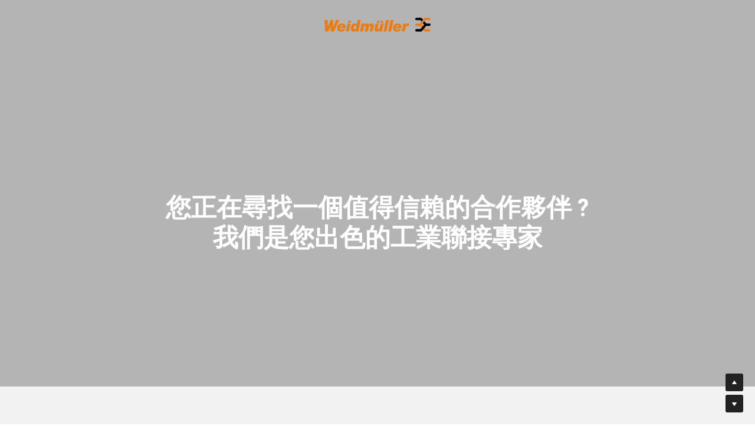

--- FILE ---
content_type: text/html; charset=utf-8
request_url: https://www.weidmueller.tw/fieldpower
body_size: 51932
content:
<!-- Powered by Strikingly.com 4 (1) Jan 26, 2026 at 01:59-->
<!DOCTYPE html>
<html itemscope itemtype='http://schema.org/WebPage' lang='zh-TW' xmlns:og='http://ogp.me/ns#' xmlns='http://www.w3.org/1999/xhtml'>
<head>
<title>FieldPower® - 魏德米勒臺灣辦事處</title>
<!-- removing_gon has activated 100%, so we add not_removing_gon rollout for specific user -->
<script>
//<![CDATA[
window.$S={};$S.app_instances=[];$S.nav=[{"name":"\/1","uid":"0c340077-dc10-4728-8b07-a22e47297fe0","memberOnly":false,"hasPassword":false,"isHomePage":true},{"name":"\/2","uid":"7e2a6199-d68e-4d05-8a17-62b2ec309147","memberOnly":false,"hasPassword":false,"isHomePage":false},{"name":"\/i-o","uid":"5b697c88-e60a-4411-9141-8b70a534f2e1","memberOnly":false,"hasPassword":false,"isHomePage":false},{"name":"\/4","uid":"29e8a500-4eca-4699-91db-e8fc4eacb9aa","memberOnly":false,"hasPassword":false,"isHomePage":false},{"name":"\/5","uid":"7c001538-b1dc-4c12-be97-fd2f63d39559","memberOnly":false,"hasPassword":false,"isHomePage":false},{"name":"\/6","uid":"52337456-835a-4f4f-b085-3e248b1e6f72","memberOnly":false,"hasPassword":false,"isHomePage":false},{"name":"\/7","uid":"bdfeb682-a63e-4c3d-ba1f-a8471d3b54ce","memberOnly":false,"hasPassword":false,"isHomePage":false},{"name":"\/8","uid":"6e476786-e10e-44d6-b986-d3e13f56b359","memberOnly":false,"hasPassword":false,"isHomePage":false},{"name":"\/9","uid":"38e48665-068d-48d2-9250-9e65be692b18","memberOnly":false,"hasPassword":false,"isHomePage":false},{"name":"\/3","uid":"af6e17f0-d4b6-4c95-8f5f-bb7450619ab8","memberOnly":false,"hasPassword":false,"isHomePage":false},{"name":"\/10","uid":"f0a55d72-246d-44b1-bcce-b9597d44b7c9","memberOnly":false,"hasPassword":false,"isHomePage":false},{"name":"\/vpu","uid":"d56cf8cc-d64d-46be-8f85-40e12e7e973b","memberOnly":false,"hasPassword":false,"isHomePage":false},{"name":"\/14","uid":"dca1a56c-01c7-4493-a824-20c809eaadad","memberOnly":false,"hasPassword":false,"isHomePage":false},{"name":"\/maxguard","uid":"a522153a-17a7-4cb3-9314-996586731a7b","memberOnly":false,"hasPassword":false,"isHomePage":false},{"name":"\/fieldpower","uid":"bc840a39-8ea5-4996-a0a7-8047b07aa99f","memberOnly":false,"hasPassword":false,"isHomePage":false},{"name":"\/klippon-connect","uid":"7172e0ad-4402-4e02-84d7-55305aa59024","memberOnly":false,"hasPassword":false,"isHomePage":false},{"name":"\/11","uid":"98745001-154b-4dc1-82a6-b3e430c4a632","memberOnly":false,"hasPassword":false,"isHomePage":false},{"name":"\/rockstar","uid":"bfc4f2bb-6c01-4e4f-88bd-0c34d15adc0b","memberOnly":false,"hasPassword":false,"isHomePage":false},{"name":"\/omnimate","uid":"0415cc7b-a6bb-40f5-9aa2-97422de49b59","memberOnly":false,"hasPassword":false,"isHomePage":false},{"name":"\/12","uid":"314703bf-7e53-4f1e-94df-32c2a41c30ed","memberOnly":false,"hasPassword":false,"isHomePage":false},{"name":"\/13","uid":"d33eec23-b1e9-4795-8ecd-44c18cb6fbd6","memberOnly":false,"hasPassword":false,"isHomePage":false}];$S.conf={"SUPPORTED_CURRENCY":[{"code":"AED","symbol":"\u062f.\u0625","decimal":".","thousand":",","precision":2,"name":"\u963f\u8054\u914b\u8fea\u62c9\u59c6"},{"code":"AFN","symbol":"\u060b","decimal":".","thousand":",","precision":2,"name":"\u963f\u5bcc\u6c57\u5c3c"},{"code":"ALL","symbol":"Lek","decimal":",","thousand":".","precision":2,"name":"\u963f\u5c14\u5df4\u5c3c\u4e9a\u5217\u514b"},{"code":"AMD","symbol":"\u058f","decimal":",","thousand":".","precision":2,"name":"\u4e9a\u7f8e\u5c3c\u4e9a\u5fb7\u62c9\u59c6"},{"code":"ANG","symbol":"\u0192","decimal":",","thousand":".","precision":2,"name":"\u8377\u5c5e\u5b89\u7684\u5217\u65af\u76fe"},{"code":"AOA","symbol":"Kz","decimal":",","thousand":".","precision":2,"name":"\u5b89\u54e5\u62c9\u5bbd\u624e"},{"code":"ARS","symbol":"$","decimal":",","thousand":".","precision":2,"name":"\u963f\u6839\u5ef7\u6bd4\u7d22"},{"code":"AUD","symbol":"A$","decimal":".","thousand":" ","precision":2,"name":"\u6fb3\u5927\u5229\u4e9e\u5143"},{"code":"AWG","symbol":"\u0192","decimal":".","thousand":",","precision":2,"name":"\u963f\u9c81\u5df4\u5f17\u7f57\u6797"},{"code":"AZN","symbol":"\u20bc","decimal":".","thousand":",","precision":2,"name":"\u963f\u585e\u62dc\u7586\u9a6c\u7eb3\u7279"},{"code":"BAM","symbol":"KM","decimal":",","thousand":".","precision":2,"name":"\u6ce2\u65af\u5c3c\u4e9a-\u9ed1\u585e\u54e5\u7ef4\u90a3\u53ef\u5151\u6362\u9a6c\u514b"},{"code":"BBD","symbol":"$","decimal":".","thousand":",","precision":2,"name":"\u5df4\u5df4\u591a\u65af\u5143"},{"code":"BDT","symbol":"Tk","decimal":".","thousand":",","precision":2,"name":"\u5b5f\u52a0\u62c9\u570b \u5854\u5361"},{"code":"BGN","symbol":"\u043b\u0432","decimal":",","thousand":".","precision":2,"name":"\u4fdd\u52a0\u5229\u4e9a\u5217\u5f17"},{"code":"BHD","symbol":"\u062f.\u0628","decimal":".","thousand":",","precision":3,"name":"\u5df4\u6797\u7b2c\u7d0d\u723e"},{"code":"BIF","symbol":"FBu","decimal":".","thousand":",","precision":0,"name":"\u5e03\u9686\u8fea\u6cd5\u90ce"},{"code":"BMD","symbol":"$","decimal":".","thousand":",","precision":2,"name":"\u767e\u6155\u5927\u5143"},{"code":"BND","symbol":"$","decimal":".","thousand":",","precision":2,"name":"\u6587\u83b1\u5143"},{"code":"BOB","symbol":"$b","decimal":",","thousand":".","precision":2,"name":"\u73bb\u5229\u7ef4\u4e9a\u8bfa"},{"code":"BRL","symbol":"R$","decimal":",","thousand":".","precision":2,"name":"\u5df4\u897f\u96f7\u4e9e\u723e","format":"%s %v"},{"code":"BSD","symbol":"$","decimal":".","thousand":",","precision":2,"name":"\u5df4\u54c8\u9a6c\u5143"},{"code":"BTN","symbol":"Nu.","decimal":".","thousand":",","precision":2,"name":"\u4e0d\u4e39\u52aa\u723e\u7279\u9b6f\u59c6"},{"code":"BWP","symbol":"P","decimal":".","thousand":",","precision":2,"name":"\u535a\u8328\u74e6\u7eb3\u666e\u62c9"},{"code":"BYN","symbol":"Br","decimal":".","thousand":",","precision":2,"name":"\u767d\u4fc4\u7f85\u65af\u76e7\u5e03"},{"code":"BZD","symbol":"BZ$","decimal":".","thousand":",","precision":2,"name":"\u4f2f\u5229\u5179\u5143"},{"code":"CAD","symbol":"$","decimal":".","thousand":",","precision":2,"name":"\u52a0\u62ff\u5927\u5143"},{"code":"CDF","symbol":"FC","decimal":".","thousand":",","precision":2,"name":"\u521a\u679c\u6cd5\u90ce"},{"code":"CHF","symbol":"CHF","decimal":".","thousand":"'","precision":2,"name":"\u745e\u58eb\u6cd5\u90ce","format":"%s %v"},{"code":"CLP","symbol":"$","decimal":"","thousand":".","precision":0,"name":"\u667a\u5229 \u6bd4\u7d22"},{"code":"CNY","symbol":"\u00a5","decimal":".","thousand":",","precision":2,"name":"\u4eba\u6c11\u5e63"},{"code":"CRC","symbol":"\u20a1","decimal":",","thousand":".","precision":2,"name":"\u54e5\u65af\u8fbe\u9ece\u52a0\u79d1\u6717"},{"code":"CUP","symbol":"$","decimal":".","thousand":",","precision":2,"name":"\u53e4\u5df4\u6bd4\u7d22"},{"code":"CVE","symbol":"$","decimal":".","thousand":",","precision":2,"name":"\u4f5b\u5f97\u89d2\u57c3\u65af\u5e93\u591a"},{"code":"CZK","symbol":"K\u010d","decimal":",","thousand":".","precision":2,"name":"\u6377\u514b\u514b\u6717","format":"%v %s"},{"code":"DJF","symbol":"Fdj","decimal":".","thousand":",","precision":0,"name":"\u5409\u5e03\u63d0\u6cd5\u90ce"},{"code":"DKK","symbol":"kr","decimal":".","thousand":",","precision":2,"name":"\u4e39\u9ea5\u514b\u6717","format":"%v %s"},{"code":"DOP","symbol":"RD$","decimal":".","thousand":",","precision":2,"name":"\u591a\u7c73\u5c3c\u52a0\u6bd4\u7d22"},{"code":"DZD","symbol":"\u062f\u062c","decimal":",","thousand":".","precision":2,"name":"\u963f\u5c14\u53ca\u5229\u4e9a\u7b2c\u7eb3\u5c14"},{"code":"EGP","symbol":"E\u00a3","decimal":".","thousand":",","precision":2,"name":"\u57c3\u53ca\u9551"},{"code":"ERN","symbol":"Nkf","decimal":".","thousand":",","precision":2,"name":"\u5384\u7acb\u7279\u91cc\u4e9e \u7d0d\u514b\u6cd5"},{"code":"ETB","symbol":"Br","decimal":".","thousand":",","precision":2,"name":"\u57c3\u585e\u4fc4\u6bd4\u4e9a\u6bd4\u5c14"},{"code":"EUR","symbol":"\u20ac","decimal":",","thousand":".","precision":2,"name":"\u6b50\u5143","format":"%v %s"},{"code":"FJD","symbol":"$","decimal":".","thousand":",","precision":2,"name":"\u6590\u6d4e\u5143"},{"code":"FKP","symbol":"\u00a3","decimal":".","thousand":",","precision":2,"name":"\u798f\u514b\u5170\u7fa4\u5c9b\u9551"},{"code":"GBP","symbol":"\u00a3","decimal":".","thousand":",","precision":2,"name":"\u82f1\u938a"},{"code":"GEL","symbol":"\u10da","decimal":",","thousand":".","precision":2,"name":"\u683c\u9c81\u5409\u4e9a\u62c9\u91cc"},{"code":"GGP","symbol":"\u00a3","decimal":".","thousand":",","precision":2,"name":"\u6839\u897f\u938a"},{"code":"GHS","symbol":"GH\u20b5","decimal":".","thousand":",","precision":2,"name":"\u52a0\u7d0d\u585e\u5730"},{"code":"GIP","symbol":"\u00a3","decimal":".","thousand":",","precision":2,"name":"\u76f4\u5e03\u7f57\u9640\u9551"},{"code":"GMD","symbol":"D","decimal":".","thousand":",","precision":2,"name":"\u5188\u6bd4\u4e9a\u8fbe\u62c9\u897f"},{"code":"GNF","symbol":"\u20a3","decimal":".","thousand":",","precision":0,"name":"\u51e0\u5185\u4e9a\u6cd5\u90ce"},{"code":"GTQ","symbol":"Q","decimal":".","thousand":",","precision":2,"name":"\u5371\u5730\u9a6c\u62c9\u683c\u67e5\u5c14"},{"code":"GYD","symbol":"G$","decimal":".","thousand":",","precision":2,"name":"\u572d\u4e9a\u90a3\u5143"},{"code":"HKD","symbol":"HK$","decimal":".","thousand":",","precision":2,"name":"\u6e2f\u5e63"},{"code":"HNL","symbol":"L","decimal":".","thousand":",","precision":2,"name":"\u6d2a\u90fd\u62c9\u65af\u4f26\u76ae\u62c9"},{"code":"HRK","symbol":"kn","decimal":".","thousand":",","precision":2,"name":"\u514b\u7f57\u5730\u4e9a\u5e93\u7eb3"},{"code":"HTG","symbol":"G","decimal":".","thousand":",","precision":2,"name":"\u6d77\u5730\u53e4\u5fb7"},{"code":"HUF","symbol":"Ft","decimal":"","thousand":",","precision":0,"name":"\u5308\u7259\u5229\u798f\u6797","format":"%v %s"},{"code":"ILS","symbol":"\u20aa","decimal":".","thousand":",","precision":2,"name":"\u4ee5\u8272\u5217\u65b0\u8b1d\u514b\u723e"},{"code":"IMP","symbol":"\u00a3","decimal":".","thousand":",","precision":2,"name":"\u99ac\u6069\u5cf6\u938a"},{"code":"INR","symbol":"\u20b9","decimal":".","thousand":",","precision":2,"name":"\u5370\u5ea6 \u76e7\u6bd4"},{"code":"IQD","symbol":"\u062f.\u0639","decimal":".","thousand":",","precision":3,"name":"\u4f0a\u62c9\u514b\u7b2c\u7d0d\u723e"},{"code":"IRR","symbol":"\u062a\u0648\u0645\u0627\u0646","decimal":".","thousand":",","precision":2,"name":"\u4f0a\u6717\u88cf\u4e9e\u723e"},{"code":"ISK","symbol":"kr","decimal":",","thousand":".","precision":2,"name":"\u51b0\u5c9b\u514b\u6717"},{"code":"JEP","symbol":"\u00a3","decimal":".","thousand":",","precision":2,"name":"\u6fa4\u897f\u938a"},{"code":"JMD","symbol":"J$","decimal":".","thousand":",","precision":2,"name":"\u7259\u8cb7\u52a0\u5143"},{"code":"JOD","symbol":"JD","decimal":".","thousand":",","precision":3,"name":"\u7ea6\u65e6\u7b2c\u7eb3\u5c14"},{"code":"JPY","symbol":"\u00a5","decimal":"","thousand":",","precision":0,"name":"\u65e5\u5143","format":"%s %v"},{"code":"KES","symbol":"KSh","decimal":".","thousand":",","precision":2,"name":"\u80af\u5c3c\u4e9a\u5148\u4ee4"},{"code":"KGS","symbol":"\u043b\u0432","decimal":",","thousand":".","precision":2,"name":"\u5409\u5c14\u5409\u65af\u65af\u5766\u7d22\u59c6"},{"code":"KHR","symbol":"\u17db","decimal":".","thousand":",","precision":2,"name":"\u67ec\u57d4\u5be8\u745e\u5c14"},{"code":"KMF","symbol":"CF","decimal":".","thousand":",","precision":0,"name":"\u79d1\u6469\u7f57\u6cd5\u90ce"},{"code":"KPW","symbol":"\u20a9","decimal":".","thousand":",","precision":2,"name":"\u671d\u9bae\u5143"},{"code":"KRW","symbol":"\uc6d0","decimal":"","thousand":",","precision":0,"name":"\u97d3\u5143","format":"%v %s"},{"code":"KWD","symbol":"\u062f.\u0643","decimal":".","thousand":",","precision":3,"name":"\u79d1\u5a01\u7279\u7b2c\u7eb3\u5c14"},{"code":"KYD","symbol":"CI$","decimal":".","thousand":",","precision":2,"name":"\u5f00\u66fc\u5143"},{"code":"KZT","symbol":"\u20b8","decimal":",","thousand":".","precision":2,"name":"\u54c8\u8428\u514b\u65af\u5766\u575a\u6208"},{"code":"LBP","symbol":"LL","decimal":".","thousand":",","precision":2,"name":"\u9ece\u5df4\u5ae9\u9551"},{"code":"LKR","symbol":"\u20a8","decimal":".","thousand":",","precision":2,"name":"\u65af\u91cc\u5170\u5361\u5362\u6bd4"},{"code":"LRD","symbol":"LR$","decimal":".","thousand":",","precision":2,"name":"\u5229\u6bd4\u91cc\u4e9a\u5143"},{"code":"LSL","symbol":"M","decimal":".","thousand":",","precision":2,"name":"\u83b1\u7d22\u6258\u6d1b\u8482"},{"code":"LYD","symbol":"LD","decimal":".","thousand":",","precision":3,"name":"\u5229\u6bd4\u4e9e\u7b2c\u7d0d\u723e"},{"code":"MAD","symbol":"\u062f.\u0645.","decimal":",","thousand":".","precision":2,"name":"\u6469\u6d1b\u54e5\u8fea\u62c9\u59c6"},{"code":"MDL","symbol":"L","decimal":",","thousand":".","precision":2,"name":"\u6469\u5c14\u591a\u74e6\u5217\u4f0a"},{"code":"MGA","symbol":"Ar","decimal":".","thousand":",","precision":0,"name":"\u9a6c\u8fbe\u52a0\u65af\u52a0\u963f\u91cc\u4e9a\u91cc"},{"code":"MKD","symbol":"\u0434\u0435\u043d","decimal":",","thousand":".","precision":2,"name":"\u9a6c\u5176\u987f\u7b2c\u7eb3\u5c14"},{"code":"MMK","symbol":"Ks","decimal":".","thousand":",","precision":2,"name":"\u7f05\u7538\u5143"},{"code":"MNT","symbol":"\u20ae","decimal":".","thousand":",","precision":2,"name":"\u8499\u53e4\u56fe\u683c\u91cc\u514b"},{"code":"MOP","symbol":"MOP$","decimal":".","thousand":",","precision":2,"name":"\u6fb3\u95e8\u5e01"},{"code":"MRO","symbol":"UM","decimal":".","thousand":",","precision":2,"name":"\u8305\u5229\u5854\u5c3c\u4e9e\u70cf\u5409\u4e9e"},{"code":"MRU","symbol":"UM","decimal":".","thousand":",","precision":2,"name":"Mauritanian ouguiya"},{"code":"MUR","symbol":"\u20a8","decimal":".","thousand":",","precision":2,"name":"\u6bdb\u91cc\u6c42\u65af\u5362\u6bd4"},{"code":"MVR","symbol":"Rf","decimal":".","thousand":",","precision":2,"name":"\u9a6c\u5c14\u4ee3\u592b\u5362\u83f2\u4e9a"},{"code":"MWK","symbol":"K","decimal":".","thousand":",","precision":2,"name":"\u9a6c\u62c9\u7ef4\u514b\u74e6\u67e5"},{"code":"MXN","symbol":"$","decimal":".","thousand":",","precision":2,"name":"\u58a8\u897f\u54e5\u6bd4\u7d22"},{"code":"MYR","symbol":"RM","decimal":".","thousand":",","precision":2,"name":"\u99ac\u4f86\u897f\u4e9e \u4ee4\u5409"},{"code":"MZN","symbol":"MT","decimal":",","thousand":".","precision":2,"name":"\u83ab\u6851\u6bd4\u514b\u7f8e\u63d0\u5361"},{"code":"NAD","symbol":"N$","decimal":".","thousand":",","precision":2,"name":"\u7eb3\u7c73\u6bd4\u4e9a\u5143"},{"code":"NGN","symbol":"\u20a6","decimal":".","thousand":",","precision":2,"name":"\u5c3c\u65e5\u5229\u4e9a\u5948\u62c9"},{"code":"NIO","symbol":"C$","decimal":".","thousand":",","precision":2,"name":"\u5c3c\u52a0\u62c9\u74dc\u79d1\u591a\u5df4"},{"code":"NOK","symbol":"kr","decimal":",","thousand":".","precision":2,"name":"\u632a\u5a01\u514b\u6717","format":"%v %s"},{"code":"NPR","symbol":"\u20a8","decimal":".","thousand":",","precision":2,"name":"\u5c3c\u6cca\u5c14\u5362\u6bd4"},{"code":"NZD","symbol":"$","decimal":".","thousand":",","precision":2,"name":"\u65b0\u897f\u862d\u5143"},{"code":"OMR","symbol":"\u0631.\u0639.","decimal":".","thousand":",","precision":3,"name":"\u963f\u66fc\u88cf\u4e9e\u723e"},{"code":"PAB","symbol":"B\/.","decimal":".","thousand":",","precision":2,"name":"\u5df4\u62ff\u9a6c\u5df4\u6ce2\u4e9a"},{"code":"PEN","symbol":"S\/.","decimal":".","thousand":",","precision":2,"name":"\u79d8\u9b6f\u7d22\u723e"},{"code":"PGK","symbol":"K","decimal":".","thousand":",","precision":2,"name":"\u5df4\u5e03\u4e9a\u65b0\u51e0\u5185\u4e9a\u57fa\u90a3"},{"code":"PHP","symbol":"\u20b1","decimal":".","thousand":",","precision":2,"name":"\u83f2\u5f8b\u8cd3 \u6bd4\u7d22"},{"code":"PKR","symbol":"\u20a8","decimal":".","thousand":",","precision":2,"name":"\u5df4\u57fa\u65af\u5766\u5362\u6bd4"},{"code":"PLN","symbol":"z\u0142","decimal":",","thousand":" ","precision":2,"name":"\u6ce2\u862d\u8332\u7f85\u63d0","format":"%v %s"},{"code":"PYG","symbol":"\u20b2","decimal":",","thousand":".","precision":0,"name":"\u5df4\u62c9\u572d\u74dc\u62c9\u5c3c"},{"code":"QAR","symbol":"\u0631.\u0642","decimal":".","thousand":",","precision":2,"name":"\u5361\u5854\u5c14\u91cc\u4e9a\u5c14"},{"code":"RON","symbol":"lei","decimal":",","thousand":".","precision":2,"name":"\u7f57\u9a6c\u5c3c\u4e9a\u5217\u4f0a"},{"code":"RSD","symbol":"\u0434\u0438\u043d","decimal":",","thousand":".","precision":2,"name":"\u585e\u5c14\u7ef4\u4e9a\u7b2c\u7eb3\u5c14"},{"code":"RUB","symbol":"\u20bd","decimal":",","thousand":".","precision":2,"name":"\u4fc4\u7f85\u65af\u76e7\u5e03","format":"%v %s"},{"code":"RWF","symbol":"FRw","decimal":".","thousand":",","precision":0,"name":"\u5362\u65fa\u8fbe\u6cd5\u90ce"},{"code":"SAR","symbol":"\u0631.\u0633","decimal":".","thousand":",","precision":2,"name":"\u6c99\u7279\u91cc\u4e9a\u5c14"},{"code":"SBD","symbol":"SI$","decimal":".","thousand":",","precision":2,"name":"\u6240\u7f57\u95e8\u7fa4\u5c9b\u5143"},{"code":"SCR","symbol":"SRe","decimal":".","thousand":",","precision":2,"name":"\u585e\u820c\u5c14\u5362\u6bd4"},{"code":"SDG","symbol":"SDG","decimal":".","thousand":",","precision":2,"name":"\u8607\u4e39\u938a"},{"code":"SEK","symbol":"kr","decimal":".","thousand":" ","precision":2,"name":"\u745e\u5178\u514b\u6717","format":"%v %s"},{"code":"SGD","symbol":"S$","decimal":".","thousand":",","precision":2,"name":"\u65b0\u52a0\u5761\u5143"},{"code":"SHP","symbol":"\u00a3","decimal":".","thousand":",","precision":2,"name":"\u5723\u8d6b\u52d2\u62ff\u7fa4\u5c9b\u78c5"},{"code":"SLL","symbol":"Le","decimal":".","thousand":",","precision":2,"name":"\u585e\u62c9\u5229\u6602\u5229\u6602"},{"code":"SOS","symbol":"S","decimal":".","thousand":",","precision":2,"name":"\u7d22\u9a6c\u91cc\u5148\u4ee4"},{"code":"SRD","symbol":"$","decimal":",","thousand":".","precision":2,"name":"\u82cf\u91cc\u5357\u5143"},{"code":"SSP","symbol":"SS\u00a3","decimal":".","thousand":",","precision":2,"name":"\u5357\u8607\u4e39\u938a"},{"code":"STD","symbol":"Db","decimal":".","thousand":",","precision":2,"name":"\u5723\u591a\u7f8e\u548c\u666e\u6797\u897f\u6bd4\u591a\u5e03\u62c9"},{"code":"STN","symbol":"Db","decimal":".","thousand":",","precision":2,"name":"\u8056\u591a\u7f8e\u548c\u666e\u6797\u897f\u6bd4\u591a\u5e03\u62c9"},{"code":"SYP","symbol":"LS","decimal":".","thousand":",","precision":2,"name":"Syrian pound"},{"code":"SZL","symbol":"E","decimal":".","thousand":",","precision":2,"name":"\u65af\u5a01\u58eb\u5170\u91cc\u5170\u5409\u5c3c"},{"code":"THB","symbol":"\u0e3f","decimal":".","thousand":",","precision":2,"name":"\u6cf0\u9296"},{"code":"TJS","symbol":"SM","decimal":".","thousand":",","precision":2,"name":"\u5854\u5409\u514b\u65af\u5766\u7d22\u83ab\u5c3c"},{"code":"TMT","symbol":"T","decimal":".","thousand":",","precision":2,"name":"\u571f\u5eab\u66fc\u65af\u5766\u99ac\u7d0d\u7279"},{"code":"TND","symbol":"\u062f.\u062a","decimal":".","thousand":",","precision":3,"name":"\u7a81\u5c3c\u65af\u7b2c\u7d0d\u723e"},{"code":"TOP","symbol":"T$","decimal":".","thousand":",","precision":2,"name":"\u6c64\u52a0\u6f58\u52a0"},{"code":"TRY","symbol":"\u20ba","decimal":".","thousand":",","precision":2,"name":"\u571f\u8033\u5176\u91cc\u62c9"},{"code":"TTD","symbol":"TT$","decimal":".","thousand":",","precision":2,"name":"\u7279\u7acb\u5c3c\u8fbe\u548c\u591a\u5df4\u54e5\u5143"},{"code":"TWD","symbol":"NT$","decimal":"","thousand":",","precision":0,"name":"\u65b0\u53f0\u5e63"},{"code":"TZS","symbol":"Tsh","decimal":".","thousand":",","precision":2,"name":"\u5766\u6851\u5c3c\u4e9a\u5148\u4ee4"},{"code":"UAH","symbol":"\u20b4","decimal":".","thousand":",","precision":2,"name":"\u4e4c\u514b\u5170\u683c\u91cc\u592b\u7eb3"},{"code":"UGX","symbol":"USh","decimal":".","thousand":",","precision":2,"name":"\u4e4c\u5e72\u8fbe\u5148\u4ee4"},{"code":"USD","symbol":"$","decimal":".","thousand":",","precision":2,"name":"\u7f8e\u5143"},{"code":"UYU","symbol":"$U","decimal":",","thousand":".","precision":2,"name":"\u4e4c\u62c9\u572d\u6bd4\u7d22"},{"code":"UZS","symbol":"\u043b\u0432","decimal":",","thousand":".","precision":2,"name":"\u4e4c\u5179\u522b\u514b\u65af\u5766\u82cf\u59c6"},{"code":"VES","symbol":"Bs.S.","decimal":".","thousand":",","precision":2,"name":"\u73bb\u5229\u74e6\u723e"},{"code":"VUV","symbol":"VT","decimal":".","thousand":",","precision":0,"name":"\u74e6\u52aa\u963f\u56fe\u74e6\u56fe"},{"code":"WST","symbol":"WS$","decimal":".","thousand":",","precision":2,"name":"\u8428\u6469\u4e9a\u5854\u62c9"},{"code":"XAF","symbol":"FCFA","decimal":".","thousand":",","precision":0,"name":"\u4e2d\u975e\u6cd5\u90ce"},{"code":"XCD","symbol":"EC$","decimal":".","thousand":",","precision":2,"name":"\u4e1c\u52a0\u52d2\u6bd4\u5143"},{"code":"XDR","symbol":"SDR","decimal":".","thousand":"","precision":0,"name":"\u7279\u5225\u63d0\u6b3e\u6b0a"},{"code":"XOF","symbol":"CFA","decimal":".","thousand":",","precision":0,"name":"\u897f\u975e\u6cd5\u90ce"},{"code":"XPF","symbol":"\u20a3","decimal":".","thousand":",","precision":0,"name":"\u592a\u5e73\u6d0b\u6cd5\u90ce"},{"code":"YER","symbol":"\u0631.\u064a","decimal":".","thousand":",","precision":2,"name":"\u4e5f\u95e8\u91cc\u4e9a\u5c14"},{"code":"ZAR","symbol":"R","decimal":".","thousand":",","precision":2,"name":"\u5357\u975e\u862d\u7279"},{"code":"ZMW","symbol":"K","decimal":",","thousand":".","precision":2,"name":"\u8d5e\u6bd4\u4e9a\u514b\u74e6\u67e5"},{"code":"IDR","symbol":"Rp ","decimal":"","thousand":".","precision":0,"name":"\u5370\u5ea6\u5c3c\u897f\u4e9e \u5370\u5c3c\u76fe"},{"code":"VND","symbol":"\u20ab","decimal":"","thousand":".","precision":0,"name":"\u8d8a\u5357\u76fe","format":"%v%s"},{"code":"LAK","symbol":"\u20ad","decimal":".","thousand":",","precision":2,"name":"\u8001\u631d\u57fa\u666e"},{"code":"COP","symbol":"$","decimal":".","thousand":",","precision":0,"name":"\u54e5\u502b\u6bd4\u4e9e \u6bd4\u7d22"}],"pages_show_static_path":"https:\/\/static-assets.strikinglycdn.com\/pages_show_static-b16d0a512ca17cfdc3358b2e2ec5ea2c077cffa07aa758676326775e83432b22.js","keenio_collection":"strikingly_pageviews","keenio_collection_sharding":"strikingly_pageviews-12300001-12400000","keenio_pbs_impression_collection":"strikingly_pbs_impression","keenio_pbs_conversion_collection":"strikingly_pbs_conversion","keenio_pageservice_imageshare_collection":"strikingly_pageservice_imageshare","keenio_page_socialshare_collection":"strikingly_page_socialshare","keenio_page_framing_collection":"strikingly_page_framing","keenio_file_download_collection":"strikingly_file_download","keenio_ecommerce_buyer_landing":"strikingly_ecommerce_buyer_landing","keenio_ecommerce_buyer_viewed_checkout_dialog":"strikingly_ecommerce_buyer_viewed_checkout_dialog","keenio_ecommerce_buyer_completed_shipping_address":"strikingly_ecommerce_buyer_completed_shipping_address","keenio_ecommerce_buyer_selected_payment_method":"strikingly_ecommerce_buyer_selected_payment_method","keenio_ecommerce_buyer_canceled_order":"strikingly_ecommerce_buyer_canceled_order","keenio_ecommerce_buyer_added_item_to_cart":"strikingly_ecommerce_buyer_added_item_to_cart","keenio_events_collection":"strikingly_events","is_screenshot_rendering":false,"ecommerce_stripe_alipay":false,"headless_render":null,"wx_instant_follow":false,"is_google_analytics_enabled":true,"is_strikingly_analytics_enabled":true,"is_from_site_to_app":false,"is_weitie":false,"weitie_post_id":null,"weitie_meta_info":null,"weitie_slogan":"\u65e0\u9700\u6ce8\u518c\u7684\u53d1\u5e16\u795e\u5668","gdpr_compliance_feature":false,"strikingly_live_chat_settings":null,"FACEBOOK_APP_ID":"138736959550286","FACEBOOK_PERMS":"email"};$S.fonts=null;$S.live_site=true;$S.user_meta={"user_type":"reseller","live_chat_branding":false,"oneClickShareInfo":null};$S.global_conf={"premium_apps":["HtmlApp","EcwidApp","MailChimpApp","CeleryApp","LocuApp"],"environment":"production","env":"production","host_suffix":"strikingly.com","asset_url":"https:\/\/static-assets.strikinglycdn.com","locale":"zh-TW","in_china":false,"country_code":null,"browser_locale":null,"is_sxl":false,"china_optimization":false,"enable_live_chat":true,"enable_internal_footer_layout":["33212390","11376106","13075825","12954266","11479862","28250243","28142805","28250455","28250492","23063547","28250512","23063531","28250538","28250791","23063511","28250526","28250588","28250582","28250575","28250570","23063556","28250565","13128850","13075827","13033035","13107039","12989659","12954536","13029321","12967243","12935703","13128849","189186","23559408","22317661","23559972","23559402","23559419","23559961","23559424","23568836","23559400","23559427","23559394","23559955","23559949","23568824","23559953","22317663","13032471","13070869","13107041","13100761","13100763","13039483","12989656","12935476","13029732","13070868","13115975","13115977","12967468"],"user_image_cdn":{"qn":"\/\/user-assets.sxlcdn.com","s":"\/\/custom-images.strikinglycdn.com"},"GROWINGIO_API_KEY":null,"BAIDU_API_KEY":null,"SEGMENTIO_API_KEY":"eb3txa37hi","FACEBOOK_APP_ID":"138736959550286","WECHAT_APP_ID":null,"WECHAT_MP_APP_ID":"","KEEN_IO_PROJECT_ID":"5317e03605cd66236a000002","KEEN_IO_WRITE_KEY":"[base64]","FIREBASE_URL":"bobcat.firebaseIO.com","CLOUDINARY_CLOUD_NAME":"hrscywv4p","CLOUDINARY_PRESET":"oxbxiyxl","rollout":{"background_for_all_sections":false,"crm_livechat":true,"stripe_payer_email":false,"stripe_alipay":true,"stripe_wechatpay":true,"stripe_afterpay":true,"stripe_klarna":true,"paynow_unionpay":true,"tw_payment_registration_upgrade":true,"new_checkout_design":true,"checkout_form_integration":true,"s6_feature":true,"customize_image_appearance":true,"advanced_section_layout_setting":true,"google_invisible_recaptcha":true,"invisible_hcaptcha":false,"show_dummy_data_in_editor":true,"show_dummy_data_in_cro_editor":true,"mobile_editor_2023":true,"mobile_editor_2023_part3":true,"vertical_alignment_2023":true,"enable_migrate_page_data":true,"enable_section_smart_binding":true,"portfolio_region_options":false,"domain_connection_v2":true,"new_blog_editor":true,"new_blog_editor_disabled":false,"draft_editor":true,"disable_draft_editor":false,"new_blog_layout":true,"new_store_layout":true,"gallery_section_2021":true,"strikingly_618":false,"nav_2021":true,"can_use_section_default_format":true,"can_use_section_text_align":true,"section_improvements_part1":true,"nav_2021_off":false,"nav_2023":true,"delay_gon":false,"shake_ssr_gon":false,"feature_list_2023":true,"pbs_i18n":true,"support_sca":false,"dlz_badge":false,"show_kickstart_entry_in_dashboard_support_widget":true,"need_html_custom_code_review":true,"has_hydrated_sections":false,"show_support_widget_in_live_site":false,"wechat_sharing":false,"new_wechat_oauth":false,"midtrans_payments":false,"pbs_variation_b":true,"all_currencies":true,"language_region_redirect_options":false,"portfolio_addon_items":false,"custom_review_v2":false},"cookie_categories":{"necessary":["_claim_popup_ref","member_name","authenticationToken","_pbs_i18n_ab_test","__strk_cookie_notification","__is_open_strk_necessary_cookie","__is_open_strk_analytics_cookie","__is_open_strk_preferences_cookie","site_id","crm_chat_token","authenticationToken","member_id","page_nocache","page_password","page_password_uid","return_path_after_verification","return_path_after_page_verification","is_submitted_all"],"preferences":["__strk_cookie_comment_name","__strk_cookie_comment_email"],"analytics":["__strk_session_id"]},"WEITIE_APP_ID":null,"WEITIE_MP_APP_ID":null,"BUGSNAG_FE_API_KEY":"","BUGSNAG_FE_JS_RELEASE_STAGE":"production","google":{"recaptcha_v2_client_key":"6LeRypQbAAAAAGgaIHIak2L7UaH4Mm3iS6Tpp7vY","recaptcha_v2_invisible_client_key":"6LdmtBYdAAAAAJmE1hETf4IHoUqXQaFuJxZPO8tW"},"hcaptcha":{"hcaptcha_checkbox_key":"cd7ccab0-57ca-49aa-98ac-db26473a942a","hcaptcha_invisible_key":"65400c5a-c122-4648-971c-9f7e931cd872"},"kickstart_locale_selection":{"en":"100","de":"100","es":"100","fr":"100","it":"100","nl":"100","pt-BR":"100","fi":"100","no":"100","sv":"100","pl":"100","cs":"100","ro":"100","ar":"100","id":"100","vi":"0","ja":"100","zh-CN":"100","zh-TW":"100"},"honeypot":"46056c6b"};$S.country_list={"europe":{"name":"\u6b50\u6d32","continent":"europe"},"asia":{"name":"\u4e9e\u6d32","continent":"asia"},"northamerica":{"name":"\u5317\u7f8e","continent":"northamerica"},"southamerica":{"name":"\u5357\u7f8e\u6d32","continent":"southamerica"},"australia":{"name":"\u6fb3\u5927\u5229\u4e9e","continent":"australia"},"antarctica":{"name":"\u5357\u6975\u6d32","continent":"antarctica"},"africa":{"name":"\u975e\u6d32","continent":"africa"},"ad":{"name":"\u5b89\u9053\u723e","continent":"europe"},"ae":{"name":"\u963f\u62c9\u4f2f\u806f\u5408\u914b\u9577\u570b","continent":"asia"},"af":{"name":"\u963f\u5bcc\u6c57","continent":"asia"},"ag":{"name":"\u5b89\u63d0\u74dc\u548c\u5df4\u5e03\u9054","continent":"northamerica"},"ai":{"name":"\u5b89\u572d\u62c9","continent":"northamerica"},"al":{"name":"\u963f\u723e\u5df4\u5c3c\u4e9e","continent":"europe"},"am":{"name":"\u4e9e\u7f8e\u5c3c\u4e9e","continent":"asia"},"an":{"name":"\u8377\u5c6c\u5b89\u7684\u5217\u65af","continent":"northamerica"},"ao":{"name":"\u5b89\u54e5\u62c9","continent":"africa"},"aq":{"name":"\u5357\u6975\u6d32","continent":"antarctica"},"ar":{"name":"\u963f\u6839\u5ef7","continent":"southamerica"},"as":{"name":"\u7f8e\u5c6c\u85a9\u6469\u4e9e","continent":"australia"},"at":{"name":"\u5967\u5730\u5229","continent":"europe"},"au":{"name":"\u6fb3\u5927\u5229\u4e9e","continent":"australia"},"aw":{"name":"\u963f\u9b6f\u5df4","continent":"northamerica"},"ax":{"name":"\u5967\u862d\u7fa4\u200b\u5cf6","continent":"europe"},"az":{"name":"\u963f\u585e\u62dc\u7586","continent":"asia"},"ba":{"name":"\u6ce2\u65af\u5c3c\u4e9e\u548c\u9ed1\u585e\u54e5\u7dad\u90a3","continent":"europe"},"bb":{"name":"\u5df4\u5df4\u591a\u65af","continent":"northamerica"},"bd":{"name":"\u5b5f\u52a0\u62c9\u570b","continent":"asia"},"be":{"name":"\u6bd4\u5229\u6642","continent":"europe"},"bf":{"name":"\u5e03\u57fa\u7d0d\u6cd5\u7d22","continent":"africa"},"bg":{"name":"\u4fdd\u52a0\u5229\u4e9e","continent":"europe"},"bh":{"name":"\u5df4\u6797","continent":"asia"},"bi":{"name":"\u5e03\u9686\u8fea","continent":"africa"},"bj":{"name":"\u8c9d\u5be7","continent":"africa"},"bl":{"name":"\u8056\u5df4\u6cf0\u52d2\u7c73","continent":"northamerica"},"bm":{"name":"\u767e\u6155\u5927","continent":"northamerica"},"bn":{"name":"\u6587\u840a\u9054\u9b6f\u85a9\u862d\u570b","continent":"asia"},"bo":{"name":"\u73bb\u5229\u7dad\u4e9e","continent":"southamerica"},"bq":{"name":"\u535a\u5167\u723e\u5cf6\uff0c\u8056\u5c24\u65af\u7279\u6b47\u65af\u5cf6\u548c\u85a9\u5df4\u5cf6","continent":"northamerica"},"br":{"name":"\u5df4\u897f","continent":"southamerica"},"bs":{"name":"\u5df4\u54c8\u99ac","continent":"northamerica"},"bt":{"name":"\u4e0d\u4e39","continent":"asia"},"bv":{"name":"\u5e03\u7dad\u5cf6","continent":"antarctica"},"bw":{"name":"\u535a\u8328\u74e6\u7d0d","continent":"africa"},"by":{"name":"\u767d\u4fc4\u7f85\u65af","continent":"europe"},"bz":{"name":"\u4f2f\u5229\u8332","continent":"northamerica"},"ca":{"name":"\u52a0\u62ff\u5927","continent":"northamerica"},"cc":{"name":"\u79d1\u79d1\u65af\uff08\u57fa\u6797\uff09\u7fa4\u5cf6","continent":"asia"},"cd":{"name":"\u525b\u679c\u6c11\u4e3b\u5171\u548c\u570b","continent":"africa"},"cf":{"name":"\u4e2d\u975e\u5171\u548c\u570b","continent":"africa"},"cg":{"name":"\u525b\u679c","continent":"africa"},"ch":{"name":"\u745e\u58eb","continent":"europe"},"ci":{"name":"\u79d1\u7279\u8fea\u74e6","continent":"africa"},"ck":{"name":"\u5eab\u514b\u7fa4\u5cf6","continent":"australia"},"cl":{"name":"\u667a\u5229","continent":"southamerica"},"cm":{"name":"\u5580\u9ea5\u9686","continent":"africa"},"cn":{"name":"\u4e2d\u570b","continent":"asia"},"co":{"name":"\u54e5\u502b\u6bd4\u4e9e","continent":"southamerica"},"cr":{"name":"\u54e5\u65af\u9054\u9ece\u52a0","continent":"northamerica"},"cu":{"name":"\u53e4\u5df4","continent":"northamerica"},"cv":{"name":"\u4f5b\u5f97\u89d2","continent":"africa"},"cw":{"name":"\u5eab\u62c9\u7d22","continent":"northamerica"},"cx":{"name":"\u8056\u8a95\u5cf6","continent":"asia"},"cy":{"name":"\u585e\u6d66\u8def\u65af","continent":"asia"},"cz":{"name":"\u6377\u514b\u5171\u548c\u570b","continent":"europe"},"de":{"name":"\u5fb7\u570b","continent":"europe"},"dj":{"name":"\u5409\u5e03\u63d0","continent":"africa"},"dk":{"name":"\u4e39\u9ea5","continent":"europe"},"dm":{"name":"\u591a\u7c73\u5c3c\u52a0","continent":"northamerica"},"do":{"name":"\u591a\u660e\u5c3c\u52a0\u5171\u548c\u570b","continent":"northamerica"},"dz":{"name":"\u963f\u723e\u53ca\u5229\u4e9e","continent":"africa"},"ec":{"name":"\u5384\u74dc\u591a\u723e","continent":"southamerica"},"ee":{"name":"\u611b\u6c99\u5c3c\u4e9e","continent":"europe"},"eg":{"name":"\u57c3\u53ca","continent":"africa"},"eh":{"name":"\u6492\u54c8\u62c9\u6c99\u6f20\u897f\u90e8","continent":"africa"},"er":{"name":"\u5384\u7acb\u7279\u91cc\u4e9e","continent":"africa"},"es":{"name":"\u897f\u73ed\u7259","continent":"europe"},"et":{"name":"\u57c3\u585e\u4fc4\u6bd4\u4e9e","continent":"africa"},"fi":{"name":"\u82ac\u862d","continent":"europe"},"fj":{"name":"\u6590\u6fdf","continent":"australia"},"fk":{"name":"\u798f\u514b\u862d\u7fa4\u5cf6\uff08\u99ac\u723e\u7dad\u7d0d\u65af\u7fa4\u5cf6\uff09","continent":"southamerica"},"fm":{"name":"\u5bc6\u514b\u7f85\u5c3c\u897f\u4e9e\u806f\u90a6","continent":"australia"},"fo":{"name":"\u6cd5\u7f85\u7fa4\u5cf6","continent":"europe"},"fr":{"name":"\u6cd5\u570b","continent":"europe"},"ga":{"name":"\u52a0\u84ec","continent":"africa"},"gb":{"name":"\u82f1\u570b","continent":"europe"},"gd":{"name":"\u683c\u6797\u7d0d\u9054","continent":"northamerica"},"ge":{"name":"\u683c\u9b6f\u5409\u4e9e","continent":"asia"},"gf":{"name":"\u6cd5\u5c6c\u572d\u4e9e\u90a3","continent":"southamerica"},"gg":{"name":"\u6839\u897f\u5cf6","continent":"europe"},"gh":{"name":"\u52a0\u7d0d","continent":"africa"},"gi":{"name":"\u76f4\u5e03\u7f85\u9640","continent":"europe"},"gl":{"name":"\u683c\u9675\u862d","continent":"northamerica"},"gm":{"name":"\u5ca1\u6bd4\u4e9e","continent":"africa"},"gn":{"name":"\u5e7e\u5167\u4e9e","continent":"africa"},"gp":{"name":"\u74dc\u5fb7\u7f85\u666e\u5cf6","continent":"northamerica"},"gq":{"name":"\u8d64\u9053\u5e7e\u5167\u4e9e","continent":"africa"},"gr":{"name":"\u5e0c\u81d8","continent":"europe"},"gs":{"name":"\u5357\u55ac\u6cbb\u4e9e\u5cf6\u548c\u5357\u6851\u5a01\u5947\u7fa4\u5cf6","continent":"antarctica"},"gt":{"name":"\u5371\u5730\u99ac\u62c9","continent":"northamerica"},"gu":{"name":"\u95dc\u5cf6","continent":"australia"},"gw":{"name":"\u5e7e\u5167\u4e9e\u6bd4\u7d39","continent":"africa"},"gy":{"name":"\u572d\u4e9e\u90a3","continent":"southamerica"},"hk":{"name":"\u4e2d\u570b\u9999\u6e2f\u7279\u5225\u884c\u653f\u5340","continent":"asia"},"hm":{"name":"\u8d6b\u5fb7\u548c\u9ea5\u514b\u5510\u7d0d\u7fa4\u5cf6","continent":"antarctica"},"hn":{"name":"\u6d2a\u90fd\u62c9\u65af","continent":"northamerica"},"hr":{"name":"\u514b\u7f85\u5730\u4e9e","continent":"europe"},"ht":{"name":"\u6d77\u5730","continent":"northamerica"},"hu":{"name":"\u5308\u7259\u5229","continent":"europe"},"id":{"name":"\u5370\u5ea6\u5c3c\u897f\u4e9e","continent":"asia"},"ie":{"name":"\u611b\u723e\u862d","continent":"europe"},"il":{"name":"\u4ee5\u8272\u5217","continent":"asia"},"im":{"name":"\u99ac\u6069\u5cf6","continent":"europe"},"in":{"name":"\u5370\u5ea6","continent":"asia"},"io":{"name":"\u82f1\u5c6c\u5370\u5ea6\u6d0b\u9818\u5730","continent":"asia"},"iq":{"name":"\u4f0a\u62c9\u514b","continent":"asia"},"ir":{"name":"\u4f0a\u6717\u4f0a\u65af\u862d\u5171\u548c\u570b","continent":"asia"},"is":{"name":"\u51b0\u5cf6","continent":"europe"},"it":{"name":"\u610f\u5927\u5229","continent":"europe"},"je":{"name":"\u65b0\u6fa4\u897f","continent":"europe"},"jm":{"name":"\u7259\u8cb7\u52a0","continent":"northamerica"},"jo":{"name":"\u7d04\u65e6","continent":"asia"},"jp":{"name":"\u65e5\u672c","continent":"asia"},"ke":{"name":"\u80af\u5c3c\u4e9e","continent":"africa"},"kg":{"name":"\u5409\u723e\u5409\u65af\u65af\u5766","continent":"asia"},"kh":{"name":"\u67ec\u57d4\u5be8","continent":"asia"},"ki":{"name":"\u57fa\u91cc\u5df4\u65af","continent":"australia"},"km":{"name":"\u79d1\u6469\u7f85","continent":"africa"},"kn":{"name":"\u8056\u57fa\u8328\u548c\u5c3c\u7dad\u65af","continent":"northamerica"},"kp":{"name":"\u671d\u9bae\u6c11\u4e3b\u4e3b\u7fa9\u4eba\u6c11\u5171\u548c\u570b","continent":"asia"},"kr":{"name":"\u97d3\u570b","continent":"asia"},"kw":{"name":"\u79d1\u5a01\u7279","continent":"asia"},"ky":{"name":"\u958b\u66fc\u7fa4\u5cf6","continent":"northamerica"},"kz":{"name":"\u54c8\u85a9\u514b\u65af\u5766","continent":"asia"},"la":{"name":"\u8001\u64be\u4eba\u6c11\u6c11\u4e3b\u5171\u548c\u570b","continent":"asia"},"lb":{"name":"\u9ece\u5df4\u5ae9","continent":"asia"},"lc":{"name":"\u8056\u76e7\u897f\u4e9e","continent":"northamerica"},"li":{"name":"\u5217\u652f\u6566\u58eb\u767b","continent":"europe"},"lk":{"name":"\u65af\u91cc\u862d\u5361","continent":"asia"},"lr":{"name":"\u5229\u6bd4\u91cc\u4e9e","continent":"africa"},"ls":{"name":"\u840a\u7d22\u6258","continent":"africa"},"lt":{"name":"\u7acb\u9676\u5b9b","continent":"europe"},"lu":{"name":"\u76e7\u68ee\u5821","continent":"europe"},"lv":{"name":"\u62c9\u812b\u7dad\u4e9e","continent":"europe"},"ly":{"name":"\u5229\u6bd4\u4e9e","continent":"africa"},"ma":{"name":"\u6469\u6d1b\u54e5","continent":"africa"},"mc":{"name":"\u6469\u7d0d\u54e5","continent":"europe"},"md":{"name":"\u6469\u723e\u591a\u74e6\u5171\u548c\u570b","continent":"europe"},"me":{"name":"\u9ed1\u5c71","continent":"europe"},"mf":{"name":"\u8056\u99ac\u4e01","continent":"northamerica"},"mg":{"name":"\u99ac\u9054\u52a0\u65af\u52a0","continent":"africa"},"mh":{"name":"\u99ac\u7d39\u723e\u7fa4\u5cf6","continent":"australia"},"mk":{"name":"\u99ac\u5176\u9813","continent":"europe"},"ml":{"name":"\u99ac\u91cc","continent":"africa"},"mm":{"name":"\u7dec\u7538","continent":"asia"},"mn":{"name":"\u8499\u53e4","continent":"asia"},"mo":{"name":"\u4e2d\u570b\u6fb3\u9580\u7279\u5225\u884c\u653f\u5340","continent":"asia"},"mp":{"name":"\u5317\u99ac\u91cc\u4e9e\u7d0d\u7fa4\u5cf6","continent":"australia"},"mq":{"name":"\u99ac\u63d0\u5c3c\u514b","continent":"northamerica"},"mr":{"name":"\u6bdb\u91cc\u5854\u5c3c\u4e9e","continent":"africa"},"ms":{"name":"\u8499\u7279\u585e\u62c9\u7279","continent":"northamerica"},"mt":{"name":"\u99ac\u8033\u4ed6","continent":"europe"},"mu":{"name":"\u6bdb\u91cc\u6c42\u65af","continent":"africa"},"mv":{"name":"\u99ac\u723e\u4ee3\u592b","continent":"asia"},"mw":{"name":"\u99ac\u62c9\u7dad","continent":"africa"},"mx":{"name":"\u58a8\u897f\u54e5","continent":"northamerica"},"my":{"name":"\u99ac\u4f86\u897f\u4e9e","continent":"asia"},"mz":{"name":"\u83ab\u6851\u6bd4\u514b","continent":"africa"},"na":{"name":"\u7d0d\u7c73\u6bd4\u4e9e","continent":"africa"},"nc":{"name":"\u65b0\u5580\u88e1\u591a\u5c3c\u4e9e","continent":"australia"},"ne":{"name":"\u5c3c\u65e5\u723e","continent":"africa"},"nf":{"name":"\u8afe\u798f\u514b\u5cf6","continent":"australia"},"ng":{"name":"\u5c3c\u65e5\u5229\u4e9e","continent":"africa"},"ni":{"name":"\u5c3c\u52a0\u62c9\u74dc","continent":"northamerica"},"nl":{"name":"\u8377\u862d","continent":"europe"},"no":{"name":"\u632a\u5a01","continent":"europe"},"np":{"name":"\u5c3c\u6cca\u723e","continent":"asia"},"nr":{"name":"\u7459\u9b6f","continent":"australia"},"nu":{"name":"\u7d10\u57c3","continent":"australia"},"nz":{"name":"\u65b0\u897f\u862d","continent":"australia"},"om":{"name":"\u963f\u66fc","continent":"asia"},"pa":{"name":"\u5df4\u62ff\u99ac","continent":"northamerica"},"pe":{"name":"\u79d8\u9b6f","continent":"southamerica"},"pf":{"name":"\u6cd5\u5c6c\u6ce2\u5229\u5c3c\u897f\u4e9e","continent":"australia"},"pg":{"name":"\u5df4\u5e03\u4e9e\u65b0\u5e7e\u5167\u4e9e","continent":"australia"},"ph":{"name":"\u83f2\u5f8b\u8cd3","continent":"asia"},"pk":{"name":"\u5df4\u57fa\u65af\u5766","continent":"asia"},"pl":{"name":"\u6ce2\u862d","continent":"europe"},"pm":{"name":"\u8056\u76ae\u57c3\u723e\u548c\u5bc6\u514b\u9686","continent":"northamerica"},"pn":{"name":"\u76ae\u7279\u51f1\u6069","continent":"australia"},"pr":{"name":"\u6ce2\u591a\u9ece\u5404","continent":"northamerica"},"ps":{"name":"\u5df4\u52d2\u65af\u5766","continent":"asia"},"pt":{"name":"\u8461\u8404\u7259","continent":"europe"},"pw":{"name":"\u5e15\u52de","continent":"australia"},"py":{"name":"\u5df4\u62c9\u572d","continent":"southamerica"},"qa":{"name":"\u5361\u5854\u723e","continent":"asia"},"re":{"name":"\u5718\u5713","continent":"africa"},"ro":{"name":"\u7f85\u99ac\u5c3c\u4e9e","continent":"europe"},"rs":{"name":"\u585e\u723e\u7dad\u4e9e","continent":"europe"},"ru":{"name":"\u4fc4\u7f85\u65af\u806f\u90a6","continent":"europe"},"rw":{"name":"\u76e7\u65fa\u9054","continent":"africa"},"sa":{"name":"\u6c99\u7279\u963f\u62c9\u4f2f","continent":"asia"},"sb":{"name":"\u6240\u7f85\u9580\u7fa4\u5cf6","continent":"australia"},"sc":{"name":"\u585e\u820c\u723e","continent":"africa"},"sd":{"name":"\u8607\u4e39","continent":"africa"},"se":{"name":"\u745e\u5178","continent":"europe"},"sg":{"name":"\u65b0\u52a0\u5761","continent":"asia"},"sh":{"name":"\u8056\u8d6b\u52d2\u62ff","continent":"africa"},"si":{"name":"\u65af\u6d1b\u6587\u5c3c\u4e9e","continent":"europe"},"sj":{"name":"\u65af\u74e6\u723e\u5df4\u548c\u63da\u99ac\u5ef6","continent":"europe"},"sk":{"name":"\u65af\u6d1b\u4f10\u514b","continent":"europe"},"sl":{"name":"\u585e\u62c9\u5229\u6602","continent":"africa"},"sm":{"name":"\u8056\u99ac\u529b\u8afe","continent":"europe"},"sn":{"name":"\u585e\u5167\u52a0\u723e","continent":"africa"},"so":{"name":"\u7d22\u99ac\u91cc","continent":"africa"},"sr":{"name":"\u8607\u91cc\u5357","continent":"southamerica"},"ss":{"name":"\u5357\u8607\u4e39","continent":"africa"},"st":{"name":"\u8056\u591a\u7f8e\u548c\u666e\u6797\u897f\u6bd4","continent":"africa"},"sv":{"name":"\u85a9\u723e\u74e6\u591a","continent":"northamerica"},"sx":{"name":"\u8056\u99ac\u4e01\u5cf6","continent":"northamerica"},"sy":{"name":"\u963f\u62c9\u4f2f\u6558\u5229\u4e9e\u5171\u548c\u570b","continent":"asia"},"sz":{"name":"\u65af\u5a01\u58eb\u862d","continent":"africa"},"tc":{"name":"\u7279\u514b\u65af\u548c\u51f1\u79d1\u65af\u7fa4\u5cf6","continent":"northamerica"},"td":{"name":"\u4e4d\u5f97","continent":"africa"},"tf":{"name":"\u6cd5\u5c6c\u5357\u90e8\u9818\u571f","continent":"antarctica"},"tg":{"name":"\u591a\u54e5","continent":"africa"},"th":{"name":"\u6cf0\u570b","continent":"asia"},"tj":{"name":"\u5854\u5409\u514b\u65af\u5766","continent":"asia"},"tk":{"name":"\u6258\u514b\u52de","continent":"australia"},"tl":{"name":"\u6771\u5e1d\u6c76","continent":"asia"},"tm":{"name":"\u571f\u5eab\u66fc\u65af\u5766","continent":"asia"},"tn":{"name":"\u7a81\u5c3c\u65af","continent":"africa"},"to":{"name":"\u6e6f\u52a0","continent":"australia"},"tr":{"name":"\u571f\u8033\u5176","continent":"europe"},"tt":{"name":"\u7279\u7acb\u5c3c\u9054\u548c\u591a\u5df4\u54e5","continent":"northamerica"},"tv":{"name":"\u5716\u74e6\u76e7","continent":"australia"},"tw":{"name":"\u53f0\u7063","continent":"asia"},"tz":{"name":"\u5766\u6851\u5c3c\u4e9e\u806f\u5408\u5171\u548c\u570b","continent":"africa"},"ua":{"name":"\u70cf\u514b\u862d","continent":"europe"},"ug":{"name":"\u70cf\u5e72\u9054","continent":"africa"},"um":{"name":"\u7f8e\u570b\u672c\u571f\u5916\u5c0f\u5cf6\u5dbc","continent":"australia"},"us":{"name":"\u7f8e\u570b","continent":"northamerica"},"uy":{"name":"\u70cf\u62c9\u572d","continent":"southamerica"},"uz":{"name":"\u70cf\u8332\u5225\u514b\u65af\u5766","continent":"asia"},"va":{"name":"\u7f85\u99ac\u6559\u5ef7\uff08\u68b5\u8482\u5ca1\u57ce\uff09","continent":"europe"},"vc":{"name":"\u8056\u6587\u68ee\u7279\u548c\u683c\u6797\u7d0d\u4e01\u65af","continent":"northamerica"},"ve":{"name":"\u59d4\u5167\u745e\u62c9\u73bb\u5229\u74e6\u723e\u5171\u548c\u570b","continent":"southamerica"},"vg":{"name":"\u82f1\u5c6c\u7dad\u723e\u4eac\u7fa4\u5cf6","continent":"northamerica"},"vi":{"name":"\u7f8e\u5c6c\u7dad\u723e\u4eac\u7fa4\u5cf6","continent":"northamerica"},"vn":{"name":"\u8d8a\u5357","continent":"asia"},"vu":{"name":"\u74e6\u52aa\u963f\u5716","continent":"australia"},"wf":{"name":"\u74e6\u5229\u65af\u548c\u5bcc\u5716\u7d0d\u7fa4\u5cf6","continent":"australia"},"ws":{"name":"\u85a9\u6469\u4e9e","continent":"australia"},"ye":{"name":"\u4e5f\u9580","continent":"asia"},"yt":{"name":"\u99ac\u7d04\u7279","continent":"africa"},"za":{"name":"\u5357\u975e","continent":"africa"},"zm":{"name":"\u8d0a\u6bd4\u4e9e","continent":"africa"},"zw":{"name":"\u6d25\u5df4\u5e03\u97cb","continent":"africa"}};$S.state_list={"us":[{"name":"\u963f\u62c9\u5df4\u99ac\u5dde","abbr":"AL"},{"name":"\u963f\u62c9\u65af\u52a0\u5dde","abbr":"AK"},{"name":"\u7f8e\u5c6c\u85a9\u6469\u4e9e","abbr":"AS"},{"name":"\u4e9e\u5229\u6851\u90a3\u5dde","abbr":"AZ"},{"name":"\u963f\u80af\u8272\u5dde","abbr":"AR"},{"name":"\u52a0\u5229\u798f\u5c3c\u4e9e\u5dde","abbr":"CA"},{"name":"\u79d1\u7f85\u62c9\u591a\u5dde","abbr":"CO"},{"name":"\u5eb7\u4e43\u72c4\u514b\u5dde","abbr":"CT"},{"name":"\u5fb7\u62c9\u74e6\u5dde","abbr":"DE"},{"name":"\u83ef\u76db\u9813\u54e5\u502b\u6bd4\u4e9e\u7279\u5340","abbr":"DC"},{"name":"\u4f5b\u7f85\u91cc\u9054\u5dde","abbr":"FL"},{"name":"\u55ac\u6cbb\u4e9e\u5dde","abbr":"GA"},{"name":"\u95dc\u5cf6","abbr":"GU"},{"name":"\u590f\u5a01\u5937\u5dde","abbr":"HI"},{"name":"\u611b\u9054\u8377\u5dde","abbr":"ID"},{"name":"\u4f0a\u5229\u8afe\u4f0a\u5dde","abbr":"IL"},{"name":"\u5370\u7b2c\u5b89\u7d0d\u5dde","abbr":"IN"},{"name":"\u611b\u8377\u83ef\u5dde","abbr":"IA"},{"name":"\u582a\u85a9\u65af\u5dde","abbr":"KS"},{"name":"\u80af\u5854\u57fa\u5dde","abbr":"KY"},{"name":"\u8def\u6613\u65af\u5b89\u90a3\u5dde","abbr":"LA"},{"name":"\u7dec\u56e0\u5dde","abbr":"ME"},{"name":"\u99ac\u91cc\u862d\u5dde","abbr":"MD"},{"name":"\u9ebb\u85a9\u8af8\u585e\u5dde","abbr":"MA"},{"name":"\u5bc6\u897f\u6839\u5dde","abbr":"MI"},{"name":"\u660e\u5c3c\u8607\u9054\u5dde","abbr":"MN"},{"name":"\u5bc6\u897f\u897f\u6bd4\u5dde","abbr":"MS"},{"name":"\u5bc6\u8607\u91cc\u5dde","abbr":"MO"},{"name":"\u8499\u5927\u62ff\u5dde","abbr":"MT"},{"name":"\u5167\u5e03\u62c9\u65af\u52a0\u5dde","abbr":"NE"},{"name":"\u5167\u83ef\u9054\u5dde","abbr":"NV"},{"name":"\u65b0\u7f55\u5e03\u590f\u5dde","abbr":"NH"},{"name":"\u7d10\u6fa4\u897f\u5dde","abbr":"NJ"},{"name":"\u65b0\u58a8\u897f\u54e5\u5dde","abbr":"NM"},{"name":"\u7d10\u7d04","abbr":"NY"},{"name":"\u5317\u5361\u7f85\u4f86\u7d0d\u5dde","abbr":"NC"},{"name":"\u5317\u9054\u79d1\u4ed6\u5dde","abbr":"ND"},{"name":"\u5317\u99ac\u5229\u5b89\u7d0d\u7fa4\u5cf6","abbr":"MP"},{"name":"\u4fc4\u4ea5\u4fc4\u5dde","abbr":"OH"},{"name":"\u5967\u514b\u62c9\u8377\u99ac\u5dde","abbr":"OK"},{"name":"\u4fc4\u52d2\u5ca1\u5dde","abbr":"OR"},{"name":"\u8cd3\u5915\u6cd5\u5c3c\u4e9e\u5dde","abbr":"PA"},{"name":"\u6ce2\u591a\u9ece\u5404\u81ea\u7531\u90a6","abbr":"PR"},{"name":"\u7f85\u5f97\u5cf6","abbr":"RI"},{"name":"\u5357\u5361\u7f85\u840a\u7d0d\u5dde","abbr":"SC"},{"name":"\u5357\u9054\u79d1\u4ed6\u5dde","abbr":"SD"},{"name":"\u7530\u7d0d\u897f\u5dde","abbr":"TN"},{"name":"\u5fb7\u514b\u85a9\u65af\u5dde","abbr":"TX"},{"name":"\u7336\u4ed6\u5dde","abbr":"UT"},{"name":"\u4f5b\u8499\u7279\u5dde","abbr":"VT"},{"name":"\u7dad\u4eac\u7fa4\u5cf6","abbr":"VI"},{"name":"\u7dad\u5409\u5c3c\u4e9e\u5dde","abbr":"VA"},{"name":"\u83ef\u76db\u9813\u5dde","abbr":"WA"},{"name":"\u897f\u7dad\u5409\u5c3c\u4e9e\u5dde","abbr":"WV"},{"name":"\u5a01\u65af\u5eb7\u8f9b\u5dde","abbr":"WI"},{"name":"\u61f7\u4fc4\u660e\u5dde","abbr":"WY"}],"ca":[{"name":"\u827e\u4f2f\u5854\u7701","abbr":"AB"},{"name":"\u82f1\u5c6c\u54e5\u502b\u6bd4\u4e9e\u7701","abbr":"BC"},{"name":"\u66fc\u5c3c\u6258\u5df4\u7701","abbr":"MB"},{"name":"\u65b0\u5e03\u85cd\u8332\u7dad\u7701","abbr":"NB"},{"name":"\u7d10\u82ac\u862d\u8207\u62c9\u5e03\u62c9\u591a\u7701","abbr":"NL"},{"name":"\u65b0\u65af\u79d1\u7d30\u4e9e\u7701","abbr":"NS"},{"name":"\u897f\u5317\u9818\u5730","abbr":"NT"},{"name":"\u7d10\u7d0d\u6b66\u7279","abbr":"NU"},{"name":"\u5b89\u5927\u7565\u7701","abbr":"ON"},{"name":"\u611b\u5fb7\u83ef\u738b\u5b50\u5cf6\u7701","abbr":"PE"},{"name":"\u9b41\u5317\u514b\u7701","abbr":"QC"},{"name":"\u85a9\u65af\u5580\u5fb9\u6eab\u7701","abbr":"SK"},{"name":"\u80b2\u7a7a\u5730\u5340","abbr":"YT"}],"cn":[{"name":"\u5317\u4eac","abbr":"Beijing"},{"name":"\u5929\u6d25","abbr":"Tianjin"},{"name":"\u6cb3\u5317","abbr":"Hebei"},{"name":"\u5c71\u897f","abbr":"Shanxi"},{"name":"\u5167\u8499\u53e4","abbr":"Nei Mongol"},{"name":"\u907c\u5be7","abbr":"Liaoning"},{"name":"\u5409\u6797","abbr":"Jilin"},{"name":"\u9ed1\u9f8d\u6c5f","abbr":"Heilongjiang"},{"name":"\u4e0a\u6d77","abbr":"Shanghai"},{"name":"\u6c5f\u8607","abbr":"Jiangsu"},{"name":"\u6d59\u6c5f","abbr":"Zhejiang"},{"name":"\u5b89\u5fbd","abbr":"Anhui"},{"name":"\u798f\u5efa","abbr":"Fujian"},{"name":"\u6c5f\u897f","abbr":"Jiangxi"},{"name":"\u5c71\u6771","abbr":"Shandong"},{"name":"\u6cb3\u5357","abbr":"Henan"},{"name":"\u6e56\u5317","abbr":"Hubei"},{"name":"\u6e56\u5357","abbr":"Hunan"},{"name":"\u5ee3\u6771","abbr":"Guangdong"},{"name":"\u5ee3\u897f","abbr":"Guangxi"},{"name":"\u6d77\u5357","abbr":"Hainan"},{"name":"\u91cd\u6176","abbr":"Chongqing"},{"name":"\u56db\u5ddd","abbr":"Sichuan"},{"name":"\u8cb4\u5dde","abbr":"Guizhou"},{"name":"\u96f2\u5357","abbr":"Yunnan"},{"name":"\u897f\u85cf","abbr":"Xizang"},{"name":"\u965d\u897f","abbr":"Shaanxi"},{"name":"\u7518\u8085","abbr":"Gansu"},{"name":"\u9752\u6d77","abbr":"Qinghai"},{"name":"\u5be7\u590f","abbr":"Ningxia"},{"name":"\u65b0\u7586","abbr":"Xinjiang"}]};$S.stores={"fonts_v2":[{"name":"roboto condensed","fontType":"google","displayName":"Roboto Condensed","cssValue":"\"roboto condensed\"","settings":{"weight":"300,700"},"hidden":false,"cssFallback":"sans-serif","disableBody":null,"isSuggested":true}],"showStatic":{"footerLogoSeoData":{"anchor_link":"https:\/\/www.strikingly.com\/?ref=logo\u0026permalink=site-1737308-4001-4801\u0026custom_domain=www.weidmueller.tw\u0026utm_campaign=footer_pbs\u0026utm_content=https%3A%2F%2Fwww.weidmueller.tw%2F\u0026utm_medium=user_page\u0026utm_source=1737308\u0026utm_term=pbs_b","anchor_text":"Make a website"},"isEditMode":false},"pageData":{"type":"Site","id":"f_11060da1-72ad-4e27-af37-69cc1fe28f01","defaultValue":null,"horizontal":false,"fixedSocialMedia":false,"new_page":true,"showMobileNav":true,"showCookieNotification":false,"useSectionDefaultFormat":true,"useSectionImprovementsPart1":true,"showTermsAndConditions":false,"showPrivacyPolicy":false,"activateGDPRCompliance":false,"multi_pages":true,"live_chat":false,"isFullScreenOnlyOneSection":true,"showNav":true,"showFooter":true,"showStrikinglyLogo":false,"showNavigationButtons":true,"showShoppingCartIcon":true,"showButtons":true,"navFont":"","titleFont":"","logoFont":"","bodyFont":"","buttonFont":"","headingFont":"","bodyFontWeight":null,"theme":"fresh","templateVariation":"","templatePreset":"","termsText":null,"privacyPolicyText":null,"fontPreset":null,"GDPRHtml":null,"pages":[{"type":"Page","id":"f_3fc41de8-c9f8-4540-89d2-6f3f3ce08471","defaultValue":null,"sections":[{"type":"Slide","id":"f_1dc5fed8-f7e4-49bd-b13e-2b3cb22878e0","defaultValue":null,"template_id":null,"template_name":"cta","template_version":null,"components":{"slideSettings":{"type":"SlideSettings","id":"f_33066155-db09-4695-8003-f70db0c08bec","defaultValue":false,"show_nav":true,"show_nav_multi_mode":null,"nameChanged":true,"hidden_section":null,"name":"\u9996\u9801","sync_key":null,"layout_variation":"center-bottom-normal","display_settings":{},"padding":{},"layout_config":{}},"text1":{"type":"RichText","id":"f_a3b40cb1-e689-4c66-97d2-d0812f2e9d5f","defaultValue":false,"value":"\u003cp style=\"font-size: 80%;\"\u003e\u003cstrong\u003e\u60a8\u6b63\u5728\u5c0b\u627e\u4e00\u500b\u503c\u5f97\u4fe1\u8cf4\u7684\u5408\u4f5c\u5925\u4f34 ?\u003c\/strong\u003e\u003c\/p\u003e\u003cp style=\"font-size: 80%;\"\u003e\u003cstrong\u003e\u6211\u5011\u662f\u60a8\u51fa\u8272\u7684\u5de5\u696d\u806f\u63a5\u5c08\u5bb6\u003c\/strong\u003e\u003c\/p\u003e","backupValue":null,"version":1,"lineAlignment":{"firstLineTextAlign":null,"lastLineTextAlign":null}},"text2":{"type":"RichText","id":"f_aa0d2bca-43dd-489d-b190-7085efb86179","defaultValue":false,"value":"","backupValue":null,"version":1,"lineAlignment":{"firstLineTextAlign":null,"lastLineTextAlign":null}},"button1":{"type":"Button","id":"f_e54bbb9f-ae35-425b-9a7c-7861837eca63","defaultValue":false,"alignment":"","text":"","link_type":null,"page_id":null,"section_id":null,"url":"","new_target":false,"version":"2"},"background1":{"type":"Background","id":"f_8708a28f-d7fd-4d22-817d-4a808672f9ec","defaultValue":true,"url":"\/\/img.youtube.com\/vi\/U7iYn-8l2sE\/maxresdefault.jpg","textColor":"overlay","backgroundVariation":"","sizing":"cover","userClassName":null,"linkUrl":null,"linkTarget":null,"videoUrl":"https:\/\/www.youtube.com\/watch?v=U7iYn-8l2sE\u0026feature=youtu.be","videoHtml":"\u003ciframe id='U7iYn-8l2sE_1547691322296' allow='autoplay' src='https:\/\/www.youtube.com\/embed\/U7iYn-8l2sE?rel=1\u0026autoplay=1\u0026loop=1\u0026playlist=U7iYn-8l2sE\u0026showinfo=0\u0026wmode=transparent\u0026controls=0\u0026enablejsapi=1\u0026origin=' frameborder='0' width='640' height='360'\u003e\u003c\/iframe\u003e","storageKey":null,"storage":null,"format":null,"h":null,"w":null,"s":1725723,"useImage":false,"noCompression":null,"focus":{},"backgroundColor":null},"media1":{"type":"Media","id":"f_fc9aaad7-18c1-4e8e-99ef-de305ebd1673","defaultValue":true,"video":{"type":"Video","id":"f_2667d011-2a5a-4169-a78b-cd5bbd877946","defaultValue":true,"html":"","url":"https:\/\/vimeo.com\/18150336","thumbnail_url":null,"maxwidth":700,"description":null},"image":{"type":"Image","id":"f_84fdfeb5-8fb1-4fa4-b08b-927790903410","defaultValue":true,"link_url":null,"thumb_url":null,"url":"","caption":"","description":"","storageKey":null,"storage":null,"storagePrefix":null,"format":null,"h":null,"w":null,"s":null,"new_target":true,"noCompression":null,"cropMode":null,"focus":{}},"current":"image"}}},{"type":"Slide","id":"f_198b37a4-4117-4d27-98e1-519e4a07dd53","defaultValue":null,"template_id":null,"template_name":"block","template_version":null,"components":{"slideSettings":{"type":"SlideSettings","id":"f_b74bb6cd-1866-48b8-92e9-3f0281257c78","defaultValue":null,"show_nav":true,"show_nav_multi_mode":null,"nameChanged":null,"hidden_section":false,"name":"\u96c6 \u5718 \u7c21 \u4ecb","sync_key":null,"layout_variation":null,"display_settings":{},"padding":{},"layout_config":{}}}},{"type":"Slide","id":"f_11dad519-7faf-4f67-8186-eeb4a9efa8fe","defaultValue":null,"template_id":null,"template_name":"block","template_version":null,"components":{"slideSettings":{"type":"SlideSettings","id":"f_45d16b75-be1a-4672-b9f0-7d6848f01e2a","defaultValue":null,"show_nav":true,"show_nav_multi_mode":null,"nameChanged":true,"hidden_section":false,"name":"\u96c6 \u5718 \u6b77 \u53f2","sync_key":null,"layout_variation":null,"display_settings":{},"padding":{},"layout_config":{}}}},{"type":"Slide","id":"f_a3e5ab36-c51b-488d-b119-e2ffa113a584","defaultValue":null,"template_id":null,"template_name":"block","template_version":null,"components":{"slideSettings":{"type":"SlideSettings","id":"f_0a47dfae-c276-40d2-ab5c-cc30371169e6","defaultValue":null,"show_nav":true,"show_nav_multi_mode":null,"nameChanged":true,"hidden_section":false,"name":"\u9b4f\u5fb7\u7c73\u52d2\u7ba1\u7406\u5c64","sync_key":null,"layout_variation":null,"display_settings":{},"padding":{},"layout_config":{}}}},{"type":"Slide","id":"f_e095bce0-4a34-489c-b9ad-08452cfaeb8d","defaultValue":null,"template_id":null,"template_name":"columns","template_version":null,"components":{"slideSettings":{"type":"SlideSettings","id":"f_9962fa15-2fff-4988-b49f-a8e55689f2b4","defaultValue":false,"show_nav":true,"show_nav_multi_mode":null,"nameChanged":true,"hidden_section":true,"name":"\u9b4f\u5fb7\u7c73\u52d2\u7ba1\u7406\u5c64","sync_key":null,"layout_variation":"col-three-text","display_settings":{},"padding":{},"layout_config":{"isNewMobileLayout":true}}}}],"title":"\u9996\u9801","description":null,"uid":"0c340077-dc10-4728-8b07-a22e47297fe0","path":"\/1","pageTitle":null,"pagePassword":null,"memberOnly":null,"paidMemberOnly":null,"buySpecificProductList":{},"specificTierList":{},"pwdPrompt":null,"autoPath":true,"authorized":true},{"type":"Page","id":"f_043b8ca8-aa59-44ff-bb9c-1441f461810b","defaultValue":null,"sections":[{"type":"Slide","id":"f_b580b00d-e4fc-48d9-bd2e-ec57313407cd","defaultValue":null,"template_id":null,"template_name":"cta","template_version":null,"components":{"slideSettings":{"type":"SlideSettings","id":"f_bb5de312-fd6a-4aaa-a921-7627971f8329","defaultValue":false,"show_nav":true,"show_nav_multi_mode":null,"nameChanged":true,"hidden_section":null,"name":"\u9996\u9801","sync_key":null,"layout_variation":"center-bottom-normal","display_settings":{},"padding":{},"layout_config":{}},"text1":{"type":"RichText","id":"f_fe20053b-1f2e-4a41-bbc9-f0da6fe7c030","defaultValue":false,"value":"\u003cp style=\"font-size: 80%;\"\u003e\u003cstrong\u003e\u60a8\u6b63\u5728\u5c0b\u627e\u4e00\u500b\u503c\u5f97\u4fe1\u8cf4\u7684\u5408\u4f5c\u5925\u4f34 ?\u003c\/strong\u003e\u003c\/p\u003e\u003cp style=\"font-size: 80%;\"\u003e\u003cstrong\u003e\u6211\u5011\u662f\u60a8\u51fa\u8272\u7684\u5de5\u696d\u806f\u63a5\u5c08\u5bb6\u003c\/strong\u003e\u003c\/p\u003e","backupValue":null,"version":1},"text2":{"type":"RichText","id":"f_cbe6bdd0-cceb-4e53-a5a6-ab5392b8795a","defaultValue":false,"value":"","backupValue":null,"version":1},"button1":{"type":"Button","id":"f_0ead1c3f-1b9c-48c0-b7a8-5c238c1d3962","defaultValue":false,"text":"","link_type":null,"page_id":null,"section_id":null,"url":"","new_target":false},"background1":{"type":"Background","id":"f_807827f0-4e9b-4191-9905-8dad9de73953","defaultValue":true,"url":"\/\/img.youtube.com\/vi\/U7iYn-8l2sE\/maxresdefault.jpg","textColor":"overlay","backgroundVariation":"","sizing":"cover","userClassName":null,"linkUrl":null,"linkTarget":null,"videoUrl":"https:\/\/www.youtube.com\/watch?v=U7iYn-8l2sE\u0026feature=youtu.be","videoHtml":"\u003ciframe id='U7iYn-8l2sE_1547691322296' allow='autoplay' src='https:\/\/www.youtube.com\/embed\/U7iYn-8l2sE?rel=1\u0026autoplay=1\u0026loop=1\u0026playlist=U7iYn-8l2sE\u0026showinfo=0\u0026wmode=transparent\u0026controls=0\u0026enablejsapi=1\u0026origin=' frameborder='0' width='640' height='360'\u003e\u003c\/iframe\u003e","storageKey":null,"storage":null,"format":null,"h":null,"w":null,"s":1725723,"useImage":false,"noCompression":null,"focus":{},"backgroundColor":null},"media1":{"type":"Media","id":"f_3891c3de-a3bd-4118-ba84-6830b4f6c489","defaultValue":true,"video":{"type":"Video","id":"f_6480c9ce-b1aa-4142-97fa-d1376101f0ed","defaultValue":true,"html":"","url":"https:\/\/vimeo.com\/18150336","thumbnail_url":null,"maxwidth":700,"description":null},"image":{"type":"Image","id":"f_92b4df00-0e6e-4210-a4b0-008b23cd0d2b","defaultValue":true,"link_url":null,"thumb_url":null,"url":"","caption":"","description":"","storageKey":null,"storage":null,"storagePrefix":null,"format":null,"h":null,"w":null,"s":null,"new_target":true,"noCompression":null,"cropMode":null,"focus":{}},"current":"image"}}},{"type":"Slide","id":"f_8d891a2e-b1c0-41bb-b792-737f29edc7d4","defaultValue":null,"template_id":null,"template_name":"block","template_version":null,"components":{"slideSettings":{"type":"SlideSettings","id":"f_4b3099fb-9d3c-419c-be33-70e339c9c1db","defaultValue":null,"show_nav":true,"show_nav_multi_mode":null,"nameChanged":null,"hidden_section":false,"name":"\u6a5f\u68b0\u884c\u696d","sync_key":null,"layout_variation":null,"display_settings":{},"padding":{},"layout_config":{}}}}],"title":"\u6a5f\u68b0\u884c\u696d","description":null,"uid":"7e2a6199-d68e-4d05-8a17-62b2ec309147","path":"\/2","pageTitle":null,"pagePassword":null,"memberOnly":null,"paidMemberOnly":null,"buySpecificProductList":{},"specificTierList":{},"pwdPrompt":null,"autoPath":true,"authorized":true},{"type":"Page","id":"f_cae83b70-0709-4fb4-8a91-ecf7bab13783","defaultValue":null,"sections":[{"type":"Slide","id":"f_801c0867-f998-4d8c-a974-89ca2719dd86","defaultValue":null,"template_id":null,"template_name":"cta","template_version":null,"components":{"slideSettings":{"type":"SlideSettings","id":"f_7fa2f899-a606-40a3-8df5-bd096f4fa075","defaultValue":false,"show_nav":true,"show_nav_multi_mode":null,"nameChanged":true,"hidden_section":null,"name":"\u9996\u9801","sync_key":null,"layout_variation":"center-bottom-normal","display_settings":{},"padding":{},"layout_config":{}},"text1":{"type":"RichText","id":"f_d5fdbf29-94fb-4857-9874-f7d0f1edb7c7","defaultValue":false,"value":"\u003cp style=\"font-size: 80%;\"\u003e\u003cstrong\u003e\u60a8\u6b63\u5728\u5c0b\u627e\u4e00\u500b\u503c\u5f97\u4fe1\u8cf4\u7684\u5408\u4f5c\u5925\u4f34 ?\u003c\/strong\u003e\u003c\/p\u003e\u003cp style=\"font-size: 80%;\"\u003e\u003cstrong\u003e\u6211\u5011\u662f\u60a8\u51fa\u8272\u7684\u5de5\u696d\u806f\u63a5\u5c08\u5bb6\u003c\/strong\u003e\u003c\/p\u003e","backupValue":null,"version":1},"text2":{"type":"RichText","id":"f_f2d71d2d-ba3d-4402-98e9-6ebac253b86c","defaultValue":false,"value":"","backupValue":null,"version":1},"button1":{"type":"Button","id":"f_d3cc32f2-f823-4768-983d-50c9db74a77c","defaultValue":false,"text":"","link_type":null,"page_id":null,"section_id":null,"url":"","new_target":false},"background1":{"type":"Background","id":"f_71b37e51-a3e6-45d3-bf96-adc688f1a21d","defaultValue":true,"url":"\/\/img.youtube.com\/vi\/U7iYn-8l2sE\/maxresdefault.jpg","textColor":"overlay","backgroundVariation":"","sizing":"cover","userClassName":null,"linkUrl":null,"linkTarget":null,"videoUrl":"https:\/\/www.youtube.com\/watch?v=U7iYn-8l2sE\u0026feature=youtu.be","videoHtml":"\u003ciframe id='U7iYn-8l2sE_1547691322296' allow='autoplay' src='https:\/\/www.youtube.com\/embed\/U7iYn-8l2sE?rel=1\u0026autoplay=1\u0026loop=1\u0026playlist=U7iYn-8l2sE\u0026showinfo=0\u0026wmode=transparent\u0026controls=0\u0026enablejsapi=1\u0026origin=' frameborder='0' width='640' height='360'\u003e\u003c\/iframe\u003e","storageKey":null,"storage":null,"format":null,"h":null,"w":null,"s":1725723,"useImage":false,"noCompression":null,"focus":{},"backgroundColor":null},"media1":{"type":"Media","id":"f_2210791d-5eff-4ee9-b900-ccfdf85af3f8","defaultValue":true,"video":{"type":"Video","id":"f_25a4685f-214f-4b54-a3c7-565ef5f8be5c","defaultValue":true,"html":"","url":"https:\/\/vimeo.com\/18150336","thumbnail_url":null,"maxwidth":700,"description":null},"image":{"type":"Image","id":"f_4baba424-7c60-4e7d-8851-3613b69c4e9a","defaultValue":true,"link_url":null,"thumb_url":null,"url":"","caption":"","description":"","storageKey":null,"storage":null,"storagePrefix":null,"format":null,"h":null,"w":null,"s":null,"new_target":true,"noCompression":null,"cropMode":null,"focus":{}},"current":"image"}}},{"type":"Slide","id":"f_6e1e3758-c39b-4c45-9c45-d6a9b13ea882","defaultValue":null,"template_id":null,"template_name":"block","template_version":null,"components":{"slideSettings":{"type":"SlideSettings","id":"f_362f8a74-decd-4a89-ab58-3674c1604590","defaultValue":null,"show_nav":true,"show_nav_multi_mode":null,"nameChanged":null,"hidden_section":false,"name":"\u958b\u767c\u5275\u65b0\u7684\u8a2d\u5099\u548c\u6a21\u584a\u5316\u7cfb\u7d71","sync_key":null,"layout_variation":null,"display_settings":{},"padding":{},"layout_config":{}}}}],"title":"\u9060\u7a0bI\/O","description":null,"uid":"5b697c88-e60a-4411-9141-8b70a534f2e1","path":"\/i-o","pageTitle":null,"pagePassword":null,"memberOnly":null,"paidMemberOnly":null,"buySpecificProductList":{},"specificTierList":{},"pwdPrompt":null,"autoPath":true,"authorized":true},{"type":"Page","id":"f_4c728b3d-5030-4fde-81ab-5e0780b32562","defaultValue":null,"sections":[{"type":"Slide","id":"f_4407b6d9-31d9-4281-a678-0935c291e6a3","defaultValue":null,"template_id":null,"template_name":"cta","template_version":null,"components":{"slideSettings":{"type":"SlideSettings","id":"f_d31d548d-a0a8-4013-8224-572cf2e4da63","defaultValue":false,"show_nav":true,"show_nav_multi_mode":null,"nameChanged":true,"hidden_section":null,"name":"\u9996\u9801","sync_key":null,"layout_variation":"center-bottom-normal","display_settings":{},"padding":{},"layout_config":{}},"text1":{"type":"RichText","id":"f_f5fb721d-73ff-407e-b3d2-5ffc4815fa99","defaultValue":false,"value":"\u003cp style=\"font-size: 80%;\"\u003e\u003cstrong\u003e\u60a8\u6b63\u5728\u5c0b\u627e\u4e00\u500b\u503c\u5f97\u4fe1\u8cf4\u7684\u5408\u4f5c\u5925\u4f34 ?\u003c\/strong\u003e\u003c\/p\u003e\u003cp style=\"font-size: 80%;\"\u003e\u003cstrong\u003e\u6211\u5011\u662f\u60a8\u51fa\u8272\u7684\u5de5\u696d\u806f\u63a5\u5c08\u5bb6\u003c\/strong\u003e\u003c\/p\u003e","backupValue":null,"version":1,"lineAlignment":{"firstLineTextAlign":null,"lastLineTextAlign":null}},"text2":{"type":"RichText","id":"f_a89e1ce6-ecee-432e-a682-33d62e6d5277","defaultValue":false,"value":"","backupValue":null,"version":1,"lineAlignment":{"firstLineTextAlign":null,"lastLineTextAlign":null}},"button1":{"type":"Button","id":"f_d00e5db7-1fca-4db1-a8c0-2a4e4d9f37e0","defaultValue":false,"alignment":"","text":"","link_type":null,"page_id":null,"section_id":null,"url":"","new_target":false,"version":"2"},"background1":{"type":"Background","id":"f_0f261eb7-8cb7-492a-9365-ac84a192204c","defaultValue":true,"url":"\/\/img.youtube.com\/vi\/U7iYn-8l2sE\/maxresdefault.jpg","textColor":"overlay","backgroundVariation":"","sizing":"cover","userClassName":null,"linkUrl":null,"linkTarget":null,"videoUrl":"https:\/\/www.youtube.com\/watch?v=U7iYn-8l2sE\u0026feature=youtu.be","videoHtml":"\u003ciframe id='U7iYn-8l2sE_1547691322296' allow='autoplay' src='https:\/\/www.youtube.com\/embed\/U7iYn-8l2sE?rel=1\u0026autoplay=1\u0026loop=1\u0026playlist=U7iYn-8l2sE\u0026showinfo=0\u0026wmode=transparent\u0026controls=0\u0026enablejsapi=1\u0026origin=' frameborder='0' width='640' height='360'\u003e\u003c\/iframe\u003e","storageKey":null,"storage":null,"format":null,"h":null,"w":null,"s":1725723,"useImage":false,"noCompression":null,"focus":{},"backgroundColor":null},"media1":{"type":"Media","id":"f_26987758-9065-4b74-b5bd-9abd86ccec8b","defaultValue":true,"video":{"type":"Video","id":"f_745930d7-a6c6-4592-8f8e-b5b74c3f6ad9","defaultValue":true,"html":"","url":"https:\/\/vimeo.com\/18150336","thumbnail_url":null,"maxwidth":700,"description":null},"image":{"type":"Image","id":"f_cfdee631-7cfe-4459-ac11-9ce22a8b7b74","defaultValue":true,"link_url":null,"thumb_url":null,"url":"","caption":"","description":"","storageKey":null,"storage":null,"storagePrefix":null,"format":null,"h":null,"w":null,"s":null,"new_target":true,"noCompression":null,"cropMode":null,"focus":{}},"current":"image"}}},{"type":"Slide","id":"f_3a535d58-27a4-413e-846f-19a163900bce","defaultValue":true,"template_id":null,"template_name":"contact_form","template_version":null,"components":{"slideSettings":{"type":"SlideSettings","id":"f_ec710da4-7304-4c2c-925c-018e3b74f44b","defaultValue":true,"show_nav":true,"show_nav_multi_mode":null,"nameChanged":null,"hidden_section":true,"name":"Contact Us","sync_key":null,"layout_variation":null,"display_settings":{"hide_form":false,"show_map":false,"show_info":true},"padding":{},"layout_config":{}}}},{"type":"Slide","id":"f_63400b1a-9809-4565-ac96-07626855ad2c","defaultValue":null,"template_id":null,"template_name":"block","template_version":null,"components":{"slideSettings":{"type":"SlideSettings","id":"f_0ae2f3fe-4020-4aea-94b9-937f92ba5812","defaultValue":null,"show_nav":true,"show_nav_multi_mode":null,"nameChanged":true,"hidden_section":false,"name":"Contact Us","sync_key":null,"layout_variation":null,"display_settings":{},"padding":{},"layout_config":{}}}}],"title":"\u806f\u7d61\u6211\u5011","description":null,"uid":"29e8a500-4eca-4699-91db-e8fc4eacb9aa","path":"\/4","pageTitle":null,"pagePassword":null,"memberOnly":null,"paidMemberOnly":null,"buySpecificProductList":{},"specificTierList":{},"pwdPrompt":null,"autoPath":true,"authorized":true},{"type":"Page","id":"f_615afcea-dd5e-4c34-8258-765097b67baa","defaultValue":null,"sections":[{"type":"Slide","id":"f_45a5d90e-fb3b-41a4-9649-59e3ccd77de7","defaultValue":null,"template_id":null,"template_name":"cta","template_version":null,"components":{"slideSettings":{"type":"SlideSettings","id":"f_2a79d543-d1f4-4cbb-aeb8-57ddcf321375","defaultValue":false,"show_nav":true,"show_nav_multi_mode":null,"nameChanged":true,"hidden_section":null,"name":"\u9996\u9801","sync_key":null,"layout_variation":"center-bottom-normal","display_settings":{},"padding":{},"layout_config":{}},"text1":{"type":"RichText","id":"f_463f3c5c-ef7e-4fa9-a5de-dfb66832a051","defaultValue":false,"value":"\u003cp style=\"font-size: 80%;\"\u003e\u003cstrong\u003e\u60a8\u6b63\u5728\u5c0b\u627e\u4e00\u500b\u503c\u5f97\u4fe1\u8cf4\u7684\u5408\u4f5c\u5925\u4f34 ?\u003c\/strong\u003e\u003c\/p\u003e\u003cp style=\"font-size: 80%;\"\u003e\u003cstrong\u003e\u6211\u5011\u662f\u60a8\u51fa\u8272\u7684\u5de5\u696d\u806f\u63a5\u5c08\u5bb6\u003c\/strong\u003e\u003c\/p\u003e","backupValue":null,"version":1},"text2":{"type":"RichText","id":"f_0b8583fe-9450-4d51-9e8c-400aeb9dbc77","defaultValue":false,"value":"","backupValue":null,"version":1},"button1":{"type":"Button","id":"f_6f373fb9-9978-4f16-8b2f-fe1cc792adf3","defaultValue":false,"text":"","link_type":null,"page_id":null,"section_id":null,"url":"","new_target":false},"background1":{"type":"Background","id":"f_71892024-a65d-4fe4-b1fe-f164c285a1d9","defaultValue":true,"url":"\/\/img.youtube.com\/vi\/U7iYn-8l2sE\/maxresdefault.jpg","textColor":"overlay","backgroundVariation":"","sizing":"cover","userClassName":null,"linkUrl":null,"linkTarget":null,"videoUrl":"https:\/\/www.youtube.com\/watch?v=U7iYn-8l2sE\u0026feature=youtu.be","videoHtml":"\u003ciframe id='U7iYn-8l2sE_1547691322296' allow='autoplay' src='https:\/\/www.youtube.com\/embed\/U7iYn-8l2sE?rel=1\u0026autoplay=1\u0026loop=1\u0026playlist=U7iYn-8l2sE\u0026showinfo=0\u0026wmode=transparent\u0026controls=0\u0026enablejsapi=1\u0026origin=' frameborder='0' width='640' height='360'\u003e\u003c\/iframe\u003e","storageKey":null,"storage":null,"format":null,"h":null,"w":null,"s":1725723,"useImage":false,"noCompression":null,"focus":{},"backgroundColor":null},"media1":{"type":"Media","id":"f_bd84e740-d7d4-47d7-8c98-006cfd573c7d","defaultValue":true,"video":{"type":"Video","id":"f_89d9d4a9-9708-4e20-8820-c78483737b29","defaultValue":true,"html":"","url":"https:\/\/vimeo.com\/18150336","thumbnail_url":null,"maxwidth":700,"description":null},"image":{"type":"Image","id":"f_6986d460-aae6-4681-9061-87adb6965d06","defaultValue":true,"link_url":null,"thumb_url":null,"url":"","caption":"","description":"","storageKey":null,"storage":null,"storagePrefix":null,"format":null,"h":null,"w":null,"s":null,"new_target":true,"noCompression":null,"cropMode":null,"focus":{}},"current":"image"}}},{"type":"Slide","id":"f_a7bb9733-3dd8-4a1c-a1b1-fad25088e510","defaultValue":null,"template_id":null,"template_name":"block","template_version":null,"components":{"slideSettings":{"type":"SlideSettings","id":"f_311a860e-6e65-4d34-9ac7-d78a4ecbacb4","defaultValue":null,"show_nav":true,"show_nav_multi_mode":null,"nameChanged":null,"hidden_section":false,"name":"\u904e\u7a0b\u63a7\u5236","sync_key":null,"layout_variation":null,"display_settings":{},"padding":{},"layout_config":{}}}}],"title":"\u904e\u7a0b\u63a7\u5236","description":null,"uid":"7c001538-b1dc-4c12-be97-fd2f63d39559","path":"\/5","pageTitle":null,"pagePassword":null,"memberOnly":null,"paidMemberOnly":null,"buySpecificProductList":{},"specificTierList":{},"pwdPrompt":null,"autoPath":true,"authorized":true},{"type":"Page","id":"f_31a65eb9-ec44-456d-8ab5-701f1299da56","defaultValue":null,"sections":[{"type":"Slide","id":"f_e3680702-0dac-439e-b7e4-cd33a5af6bb6","defaultValue":null,"template_id":null,"template_name":"cta","template_version":null,"components":{"slideSettings":{"type":"SlideSettings","id":"f_ba8a86f1-b705-4520-839e-853c1cbb76ce","defaultValue":false,"show_nav":true,"show_nav_multi_mode":null,"nameChanged":true,"hidden_section":null,"name":"\u9996\u9801","sync_key":null,"layout_variation":"center-bottom-normal","display_settings":{},"padding":{},"layout_config":{}},"text1":{"type":"RichText","id":"f_ea2fea88-08e5-44f6-9ee9-ccbc26d13bd5","defaultValue":false,"value":"\u003cp style=\"font-size: 80%;\"\u003e\u003cstrong\u003e\u60a8\u6b63\u5728\u5c0b\u627e\u4e00\u500b\u503c\u5f97\u4fe1\u8cf4\u7684\u5408\u4f5c\u5925\u4f34 ?\u003c\/strong\u003e\u003c\/p\u003e\u003cp style=\"font-size: 80%;\"\u003e\u003cstrong\u003e\u6211\u5011\u662f\u60a8\u51fa\u8272\u7684\u5de5\u696d\u806f\u63a5\u5c08\u5bb6\u003c\/strong\u003e\u003c\/p\u003e","backupValue":null,"version":1},"text2":{"type":"RichText","id":"f_f4399df2-1781-4459-bd6c-428e14cd2275","defaultValue":false,"value":"","backupValue":null,"version":1},"button1":{"type":"Button","id":"f_2cbde7b2-b226-448b-b331-85b9f043acdd","defaultValue":false,"text":"","link_type":null,"page_id":null,"section_id":null,"url":"","new_target":false},"background1":{"type":"Background","id":"f_9aa2fe3c-49c7-4fa7-8afb-179df9f34f6d","defaultValue":true,"url":"\/\/img.youtube.com\/vi\/U7iYn-8l2sE\/maxresdefault.jpg","textColor":"overlay","backgroundVariation":"","sizing":"cover","userClassName":null,"linkUrl":null,"linkTarget":null,"videoUrl":"https:\/\/www.youtube.com\/watch?v=U7iYn-8l2sE\u0026feature=youtu.be","videoHtml":"\u003ciframe id='U7iYn-8l2sE_1547691322296' allow='autoplay' src='https:\/\/www.youtube.com\/embed\/U7iYn-8l2sE?rel=1\u0026autoplay=1\u0026loop=1\u0026playlist=U7iYn-8l2sE\u0026showinfo=0\u0026wmode=transparent\u0026controls=0\u0026enablejsapi=1\u0026origin=' frameborder='0' width='640' height='360'\u003e\u003c\/iframe\u003e","storageKey":null,"storage":null,"format":null,"h":null,"w":null,"s":1725723,"useImage":false,"noCompression":null,"focus":{},"backgroundColor":null},"media1":{"type":"Media","id":"f_22f29421-1369-426e-9b80-28429785d67b","defaultValue":true,"video":{"type":"Video","id":"f_eebca2fe-f736-4dd2-a0ba-8d732655ed8c","defaultValue":true,"html":"","url":"https:\/\/vimeo.com\/18150336","thumbnail_url":null,"maxwidth":700,"description":null},"image":{"type":"Image","id":"f_8a115317-1825-42ac-971e-486c54862ae6","defaultValue":true,"link_url":null,"thumb_url":null,"url":"","caption":"","description":"","storageKey":null,"storage":null,"storagePrefix":null,"format":null,"h":null,"w":null,"s":null,"new_target":true,"noCompression":null,"cropMode":null,"focus":{}},"current":"image"}}},{"type":"Slide","id":"f_88ad5b3d-2be4-4260-b2a8-eb2b489df649","defaultValue":null,"template_id":null,"template_name":"block","template_version":null,"components":{"slideSettings":{"type":"SlideSettings","id":"f_001af072-d972-42c4-bfe7-77f7262bad09","defaultValue":null,"show_nav":true,"show_nav_multi_mode":null,"nameChanged":null,"hidden_section":false,"name":"\u80fd\u6e90","sync_key":null,"layout_variation":null,"display_settings":{},"padding":{},"layout_config":{}}}}],"title":"\u80fd\u6e90","description":null,"uid":"52337456-835a-4f4f-b085-3e248b1e6f72","path":"\/6","pageTitle":null,"pagePassword":null,"memberOnly":null,"paidMemberOnly":null,"buySpecificProductList":{},"specificTierList":{},"pwdPrompt":null,"autoPath":true,"authorized":true},{"type":"Page","id":"f_4a471ffc-dc36-4379-a7e8-a8c5e67443eb","defaultValue":null,"sections":[{"type":"Slide","id":"f_d3976246-4df3-4067-95ae-d7fd3c85f942","defaultValue":null,"template_id":null,"template_name":"cta","template_version":null,"components":{"slideSettings":{"type":"SlideSettings","id":"f_b396083a-6cb3-4c01-8d75-c52a7716bd1e","defaultValue":false,"show_nav":true,"show_nav_multi_mode":null,"nameChanged":true,"hidden_section":null,"name":"\u9996\u9801","sync_key":null,"layout_variation":"center-bottom-normal","display_settings":{},"padding":{},"layout_config":{}},"text1":{"type":"RichText","id":"f_a0611fd2-f659-409c-8206-3a9d1839fc87","defaultValue":false,"value":"\u003cp style=\"font-size: 80%;\"\u003e\u003cstrong\u003e\u60a8\u6b63\u5728\u5c0b\u627e\u4e00\u500b\u503c\u5f97\u4fe1\u8cf4\u7684\u5408\u4f5c\u5925\u4f34 ?\u003c\/strong\u003e\u003c\/p\u003e\u003cp style=\"font-size: 80%;\"\u003e\u003cstrong\u003e\u6211\u5011\u662f\u60a8\u51fa\u8272\u7684\u5de5\u696d\u806f\u63a5\u5c08\u5bb6\u003c\/strong\u003e\u003c\/p\u003e","backupValue":null,"version":1},"text2":{"type":"RichText","id":"f_51b3848e-e246-4f42-9d58-76c57796af43","defaultValue":false,"value":"","backupValue":null,"version":1},"button1":{"type":"Button","id":"f_d31b639f-fa32-4598-b233-a39c366df656","defaultValue":false,"text":"","link_type":null,"page_id":null,"section_id":null,"url":"","new_target":false},"background1":{"type":"Background","id":"f_23b83f9e-94d4-42bb-95b1-b5b1055dc33b","defaultValue":true,"url":"\/\/img.youtube.com\/vi\/U7iYn-8l2sE\/maxresdefault.jpg","textColor":"overlay","backgroundVariation":"","sizing":"cover","userClassName":null,"linkUrl":null,"linkTarget":null,"videoUrl":"https:\/\/www.youtube.com\/watch?v=U7iYn-8l2sE\u0026feature=youtu.be","videoHtml":"\u003ciframe id='U7iYn-8l2sE_1547691322296' allow='autoplay' src='https:\/\/www.youtube.com\/embed\/U7iYn-8l2sE?rel=1\u0026autoplay=1\u0026loop=1\u0026playlist=U7iYn-8l2sE\u0026showinfo=0\u0026wmode=transparent\u0026controls=0\u0026enablejsapi=1\u0026origin=' frameborder='0' width='640' height='360'\u003e\u003c\/iframe\u003e","storageKey":null,"storage":null,"format":null,"h":null,"w":null,"s":1725723,"useImage":false,"noCompression":null,"focus":{},"backgroundColor":null},"media1":{"type":"Media","id":"f_0c5af262-0ceb-4f90-a612-c82c85197cf4","defaultValue":true,"video":{"type":"Video","id":"f_29889410-7c55-4431-bf4b-85bde6bfbdcc","defaultValue":true,"html":"","url":"https:\/\/vimeo.com\/18150336","thumbnail_url":null,"maxwidth":700,"description":null},"image":{"type":"Image","id":"f_d391ecfa-48d3-475d-b122-267d4e8b9896","defaultValue":true,"link_url":null,"thumb_url":null,"url":"","caption":"","description":"","storageKey":null,"storage":null,"storagePrefix":null,"format":null,"h":null,"w":null,"s":null,"new_target":true,"noCompression":null,"cropMode":null,"focus":{}},"current":"image"}}},{"type":"Slide","id":"f_95ed4cc4-b5bf-4d6c-a541-9b94945ca62c","defaultValue":null,"template_id":null,"template_name":"block","template_version":null,"components":{"slideSettings":{"type":"SlideSettings","id":"f_c5cab1e8-ee37-46c3-8e99-2e69adf09979","defaultValue":null,"show_nav":true,"show_nav_multi_mode":null,"nameChanged":null,"hidden_section":false,"name":"\u4ea4\u901a","sync_key":null,"layout_variation":null,"display_settings":{},"padding":{},"layout_config":{}}}}],"title":"\u4ea4\u901a","description":null,"uid":"bdfeb682-a63e-4c3d-ba1f-a8471d3b54ce","path":"\/7","pageTitle":null,"pagePassword":null,"memberOnly":null,"paidMemberOnly":null,"buySpecificProductList":{},"specificTierList":{},"pwdPrompt":null,"autoPath":true,"authorized":true},{"type":"Page","id":"f_fd42739d-4ece-4ceb-a4b2-39686440e1d0","defaultValue":null,"sections":[{"type":"Slide","id":"f_80ff0731-f08e-4c53-9368-0807215375fc","defaultValue":null,"template_id":null,"template_name":"cta","template_version":null,"components":{"slideSettings":{"type":"SlideSettings","id":"f_3e46cf93-dab8-453f-b4e2-99b8fc46c536","defaultValue":false,"show_nav":true,"show_nav_multi_mode":null,"nameChanged":true,"hidden_section":null,"name":"\u9996\u9801","sync_key":null,"layout_variation":"center-bottom-normal","display_settings":{},"padding":{},"layout_config":{}},"text1":{"type":"RichText","id":"f_ffd5c963-cdf7-4b6a-8034-db721e0d5547","defaultValue":false,"value":"\u003cp style=\"font-size: 80%;\"\u003e\u003cstrong\u003e\u60a8\u6b63\u5728\u5c0b\u627e\u4e00\u500b\u503c\u5f97\u4fe1\u8cf4\u7684\u5408\u4f5c\u5925\u4f34 ?\u003c\/strong\u003e\u003c\/p\u003e\u003cp style=\"font-size: 80%;\"\u003e\u003cstrong\u003e\u6211\u5011\u662f\u60a8\u51fa\u8272\u7684\u5de5\u696d\u806f\u63a5\u5c08\u5bb6\u003c\/strong\u003e\u003c\/p\u003e","backupValue":null,"version":1},"text2":{"type":"RichText","id":"f_b2fb7b80-52a9-4be8-ab28-396364c78542","defaultValue":false,"value":"","backupValue":null,"version":1},"button1":{"type":"Button","id":"f_beea5b08-6280-4764-b5ac-c2d73256935f","defaultValue":false,"text":"","link_type":null,"page_id":null,"section_id":null,"url":"","new_target":false},"background1":{"type":"Background","id":"f_8ea56031-8562-411e-985a-d0ac8b3aa369","defaultValue":true,"url":"\/\/img.youtube.com\/vi\/U7iYn-8l2sE\/maxresdefault.jpg","textColor":"overlay","backgroundVariation":"","sizing":"cover","userClassName":null,"linkUrl":null,"linkTarget":null,"videoUrl":"https:\/\/www.youtube.com\/watch?v=U7iYn-8l2sE\u0026feature=youtu.be","videoHtml":"\u003ciframe id='U7iYn-8l2sE_1547691322296' allow='autoplay' src='https:\/\/www.youtube.com\/embed\/U7iYn-8l2sE?rel=1\u0026autoplay=1\u0026loop=1\u0026playlist=U7iYn-8l2sE\u0026showinfo=0\u0026wmode=transparent\u0026controls=0\u0026enablejsapi=1\u0026origin=' frameborder='0' width='640' height='360'\u003e\u003c\/iframe\u003e","storageKey":null,"storage":null,"format":null,"h":null,"w":null,"s":1725723,"useImage":false,"noCompression":null,"focus":{},"backgroundColor":null},"media1":{"type":"Media","id":"f_7b0d81f7-392e-49f9-8484-e94cf217b239","defaultValue":true,"video":{"type":"Video","id":"f_f08d0d69-2603-4c6a-96a1-1ea51d606a19","defaultValue":true,"html":"","url":"https:\/\/vimeo.com\/18150336","thumbnail_url":null,"maxwidth":700,"description":null},"image":{"type":"Image","id":"f_8a2e9dee-8031-4c7f-9215-f63f57ed9d80","defaultValue":true,"link_url":null,"thumb_url":null,"url":"","caption":"","description":"","storageKey":null,"storage":null,"storagePrefix":null,"format":null,"h":null,"w":null,"s":null,"new_target":true,"noCompression":null,"cropMode":null,"focus":{}},"current":"image"}}},{"type":"Slide","id":"f_f050c3b0-6835-456a-b60e-11f3b3ec7d47","defaultValue":null,"template_id":null,"template_name":"block","template_version":null,"components":{"slideSettings":{"type":"SlideSettings","id":"f_05d5c6e3-4057-49cb-b352-30c288529dd7","defaultValue":null,"show_nav":true,"show_nav_multi_mode":null,"nameChanged":null,"hidden_section":false,"name":"\u88dd\u7f6e\u5236\u9020","sync_key":null,"layout_variation":null,"display_settings":{},"padding":{},"layout_config":{}}}}],"title":"\u88dd\u7f6e\u88fd\u9020","description":null,"uid":"6e476786-e10e-44d6-b986-d3e13f56b359","path":"\/8","pageTitle":null,"pagePassword":null,"memberOnly":null,"paidMemberOnly":null,"buySpecificProductList":{},"specificTierList":{},"pwdPrompt":null,"autoPath":true,"authorized":true},{"type":"Page","id":"f_15195201-9a4c-4e31-96f1-45eb978d3849","defaultValue":null,"sections":[{"type":"Slide","id":"f_30da47f3-5f76-4f29-a5e2-403989ebf5e4","defaultValue":null,"template_id":null,"template_name":"cta","template_version":null,"components":{"slideSettings":{"type":"SlideSettings","id":"f_7eb676bd-fc1c-4a46-9c6a-cb64c1834814","defaultValue":false,"show_nav":true,"show_nav_multi_mode":null,"nameChanged":true,"hidden_section":null,"name":"\u9996\u9801","sync_key":null,"layout_variation":"center-bottom-normal","display_settings":{},"padding":{},"layout_config":{}},"text1":{"type":"RichText","id":"f_7513ef8e-d6e5-4de7-80f1-2cce8625ffe1","defaultValue":false,"value":"\u003cp style=\"font-size: 80%;\"\u003e\u003cstrong\u003e\u60a8\u6b63\u5728\u5c0b\u627e\u4e00\u500b\u503c\u5f97\u4fe1\u8cf4\u7684\u5408\u4f5c\u5925\u4f34 ?\u003c\/strong\u003e\u003c\/p\u003e\u003cp style=\"font-size: 80%;\"\u003e\u003cstrong\u003e\u6211\u5011\u662f\u60a8\u51fa\u8272\u7684\u5de5\u696d\u806f\u63a5\u5c08\u5bb6\u003c\/strong\u003e\u003c\/p\u003e","backupValue":null,"version":1},"text2":{"type":"RichText","id":"f_5faa13d5-d222-41fb-a1fd-2d32dffe4781","defaultValue":false,"value":"","backupValue":null,"version":1},"button1":{"type":"Button","id":"f_7e96d86c-f73e-4355-91a0-d8f29533dd34","defaultValue":false,"text":"","link_type":null,"page_id":null,"section_id":null,"url":"","new_target":false},"background1":{"type":"Background","id":"f_8870756a-ca44-4d63-9539-3af5d1b05eed","defaultValue":true,"url":"\/\/img.youtube.com\/vi\/U7iYn-8l2sE\/maxresdefault.jpg","textColor":"overlay","backgroundVariation":"","sizing":"cover","userClassName":null,"linkUrl":null,"linkTarget":null,"videoUrl":"https:\/\/www.youtube.com\/watch?v=U7iYn-8l2sE\u0026feature=youtu.be","videoHtml":"\u003ciframe id='U7iYn-8l2sE_1547691322296' allow='autoplay' src='https:\/\/www.youtube.com\/embed\/U7iYn-8l2sE?rel=1\u0026autoplay=1\u0026loop=1\u0026playlist=U7iYn-8l2sE\u0026showinfo=0\u0026wmode=transparent\u0026controls=0\u0026enablejsapi=1\u0026origin=' frameborder='0' width='640' height='360'\u003e\u003c\/iframe\u003e","storageKey":null,"storage":null,"format":null,"h":null,"w":null,"s":1725723,"useImage":false,"noCompression":null,"focus":{},"backgroundColor":null},"media1":{"type":"Media","id":"f_bd275617-e873-4edf-90d4-1f4f7ed59f09","defaultValue":true,"video":{"type":"Video","id":"f_493860bc-85ee-402d-bb60-29b52b77e118","defaultValue":true,"html":"","url":"https:\/\/vimeo.com\/18150336","thumbnail_url":null,"maxwidth":700,"description":null},"image":{"type":"Image","id":"f_82f19287-a61a-4a54-92c6-94ba35ef61b5","defaultValue":true,"link_url":null,"thumb_url":null,"url":"","caption":"","description":"","storageKey":null,"storage":null,"storagePrefix":null,"format":null,"h":null,"w":null,"s":null,"new_target":true,"noCompression":null,"cropMode":null,"focus":{}},"current":"image"}}},{"type":"Slide","id":"f_ba66c1da-c32f-493e-948b-ad78784d49ec","defaultValue":null,"template_id":null,"template_name":"block","template_version":null,"components":{"slideSettings":{"type":"SlideSettings","id":"f_75312ac9-d336-4210-946b-2fb7607e48e6","defaultValue":null,"show_nav":true,"show_nav_multi_mode":null,"nameChanged":null,"hidden_section":false,"name":"\u81ea\u52d5\u5316\u5de5\u5ee0","sync_key":null,"layout_variation":null,"display_settings":{},"padding":{},"layout_config":{}}}}],"title":"\u81ea\u52d5\u5316\u5de5\u5ee0","description":null,"uid":"38e48665-068d-48d2-9250-9e65be692b18","path":"\/9","pageTitle":null,"pagePassword":null,"memberOnly":null,"paidMemberOnly":null,"buySpecificProductList":{},"specificTierList":{},"pwdPrompt":null,"autoPath":true,"authorized":true},{"type":"Page","id":"f_e848f5bf-8c61-4042-8bea-0dd878ef4f49","defaultValue":null,"sections":[{"type":"Slide","id":"f_e067ca03-6f27-4ce5-8ba3-5edc5d1539d4","defaultValue":null,"template_id":null,"template_name":"cta","template_version":null,"components":{"slideSettings":{"type":"SlideSettings","id":"f_99794bb5-2a1c-4bf5-ae2b-331d48d8d91b","defaultValue":false,"show_nav":true,"show_nav_multi_mode":null,"nameChanged":true,"hidden_section":null,"name":"\u9996\u9801","sync_key":null,"layout_variation":"center-bottom-normal","display_settings":{},"padding":{},"layout_config":{}},"text1":{"type":"RichText","id":"f_2c306ac2-efe6-4abe-ab96-a124cc133248","defaultValue":false,"value":"\u003cp style=\"font-size: 80%;\"\u003e\u003cstrong\u003e\u60a8\u6b63\u5728\u5c0b\u627e\u4e00\u500b\u503c\u5f97\u4fe1\u8cf4\u7684\u5408\u4f5c\u5925\u4f34 ?\u003c\/strong\u003e\u003c\/p\u003e\u003cp style=\"font-size: 80%;\"\u003e\u003cstrong\u003e\u6211\u5011\u662f\u60a8\u51fa\u8272\u7684\u5de5\u696d\u806f\u63a5\u5c08\u5bb6\u003c\/strong\u003e\u003c\/p\u003e","backupValue":null,"version":1},"text2":{"type":"RichText","id":"f_a66a961f-7aa8-4e7c-b004-72409259d60e","defaultValue":false,"value":"","backupValue":null,"version":1},"button1":{"type":"Button","id":"f_693e9fec-8bbb-447f-8649-037cc4e66303","defaultValue":false,"text":"","link_type":null,"page_id":null,"section_id":null,"url":"","new_target":false},"background1":{"type":"Background","id":"f_aa1e2c09-7737-4ae1-9031-064dd0642888","defaultValue":true,"url":"\/\/img.youtube.com\/vi\/U7iYn-8l2sE\/maxresdefault.jpg","textColor":"overlay","backgroundVariation":"","sizing":"cover","userClassName":null,"linkUrl":null,"linkTarget":null,"videoUrl":"https:\/\/www.youtube.com\/watch?v=U7iYn-8l2sE\u0026feature=youtu.be","videoHtml":"\u003ciframe id='U7iYn-8l2sE_1547691322296' allow='autoplay' src='https:\/\/www.youtube.com\/embed\/U7iYn-8l2sE?rel=1\u0026autoplay=1\u0026loop=1\u0026playlist=U7iYn-8l2sE\u0026showinfo=0\u0026wmode=transparent\u0026controls=0\u0026enablejsapi=1\u0026origin=' frameborder='0' width='640' height='360'\u003e\u003c\/iframe\u003e","storageKey":null,"storage":null,"format":null,"h":null,"w":null,"s":1725723,"useImage":false,"noCompression":null,"focus":{},"backgroundColor":null},"media1":{"type":"Media","id":"f_a5676879-2360-4878-951c-403a918b9b02","defaultValue":true,"video":{"type":"Video","id":"f_d229ba8b-23fa-4f6d-89bb-3e7d5b3bb93d","defaultValue":true,"html":"","url":"https:\/\/vimeo.com\/18150336","thumbnail_url":null,"maxwidth":700,"description":null},"image":{"type":"Image","id":"f_d7a9195a-f62c-4cf7-bc83-48051a90bfb8","defaultValue":true,"link_url":null,"thumb_url":null,"url":"","caption":"","description":"","storageKey":null,"storage":null,"storagePrefix":null,"format":null,"h":null,"w":null,"s":null,"new_target":true,"noCompression":null,"cropMode":null,"focus":{}},"current":"image"}}},{"type":"Slide","id":"f_605e340f-bc26-4c8e-a043-873338452a19","defaultValue":null,"template_id":null,"template_name":"block","template_version":null,"components":{"slideSettings":{"type":"SlideSettings","id":"f_38053f9b-f6cb-42f2-8749-8e4ad0462f0d","defaultValue":null,"show_nav":true,"show_nav_multi_mode":null,"nameChanged":null,"hidden_section":false,"name":"\u96fb\u6e90","sync_key":null,"layout_variation":null,"display_settings":{},"padding":{},"layout_config":{}}}}],"title":"\u96fb\u6e90","description":null,"uid":"af6e17f0-d4b6-4c95-8f5f-bb7450619ab8","path":"\/3","pageTitle":null,"pagePassword":null,"memberOnly":null,"paidMemberOnly":null,"buySpecificProductList":{},"specificTierList":{},"pwdPrompt":null,"autoPath":true,"authorized":true},{"type":"Page","id":"f_d1a11dde-bf88-4074-8a9d-fc248010b1a3","defaultValue":null,"sections":[{"type":"Slide","id":"f_e2aab37d-973f-4ca2-9b73-e1969a24c4d1","defaultValue":null,"template_id":null,"template_name":"cta","template_version":null,"components":{"slideSettings":{"type":"SlideSettings","id":"f_95848de9-104d-4583-aea7-80ef6b88b897","defaultValue":false,"show_nav":true,"show_nav_multi_mode":null,"nameChanged":true,"hidden_section":null,"name":"\u9996\u9801","sync_key":null,"layout_variation":"center-bottom-normal","display_settings":{},"padding":{},"layout_config":{}},"text1":{"type":"RichText","id":"f_fe143d52-ef6c-46ca-a9b8-25ab05a2a6e8","defaultValue":false,"value":"\u003cp style=\"font-size: 80%;\"\u003e\u003cstrong\u003e\u60a8\u6b63\u5728\u5c0b\u627e\u4e00\u500b\u503c\u5f97\u4fe1\u8cf4\u7684\u5408\u4f5c\u5925\u4f34 ?\u003c\/strong\u003e\u003c\/p\u003e\u003cp style=\"font-size: 80%;\"\u003e\u003cstrong\u003e\u6211\u5011\u662f\u60a8\u51fa\u8272\u7684\u5de5\u696d\u806f\u63a5\u5c08\u5bb6\u003c\/strong\u003e\u003c\/p\u003e","backupValue":null,"version":1},"text2":{"type":"RichText","id":"f_c858d4d5-cbb5-4144-b4d9-b9ea758f6628","defaultValue":false,"value":"","backupValue":null,"version":1},"button1":{"type":"Button","id":"f_68c6851a-cf4f-4550-ad27-806de4e4c3ad","defaultValue":false,"text":"","link_type":null,"page_id":null,"section_id":null,"url":"","new_target":false},"background1":{"type":"Background","id":"f_db0ced24-32ce-4d44-9df1-b1275cbf501a","defaultValue":true,"url":"\/\/img.youtube.com\/vi\/U7iYn-8l2sE\/maxresdefault.jpg","textColor":"overlay","backgroundVariation":"","sizing":"cover","userClassName":null,"linkUrl":null,"linkTarget":null,"videoUrl":"https:\/\/www.youtube.com\/watch?v=U7iYn-8l2sE\u0026feature=youtu.be","videoHtml":"\u003ciframe id='U7iYn-8l2sE_1547691322296' allow='autoplay' src='https:\/\/www.youtube.com\/embed\/U7iYn-8l2sE?rel=1\u0026autoplay=1\u0026loop=1\u0026playlist=U7iYn-8l2sE\u0026showinfo=0\u0026wmode=transparent\u0026controls=0\u0026enablejsapi=1\u0026origin=' frameborder='0' width='640' height='360'\u003e\u003c\/iframe\u003e","storageKey":null,"storage":null,"format":null,"h":null,"w":null,"s":1725723,"useImage":false,"noCompression":null,"focus":{},"backgroundColor":null},"media1":{"type":"Media","id":"f_186cd393-42f9-4fd9-9095-1b36f9fc1c12","defaultValue":true,"video":{"type":"Video","id":"f_4d8e0551-4fc4-4218-ad2a-8c312f1fe14c","defaultValue":true,"html":"","url":"https:\/\/vimeo.com\/18150336","thumbnail_url":null,"maxwidth":700,"description":null},"image":{"type":"Image","id":"f_afe6daaa-6720-4051-a23d-a7c6000e3c2e","defaultValue":true,"link_url":null,"thumb_url":null,"url":"","caption":"","description":"","storageKey":null,"storage":null,"storagePrefix":null,"format":null,"h":null,"w":null,"s":null,"new_target":true,"noCompression":null,"cropMode":null,"focus":{}},"current":"image"}}},{"type":"Slide","id":"f_265919a0-4587-471b-b722-624d6bfc4377","defaultValue":null,"template_id":null,"template_name":"block","template_version":null,"components":{"slideSettings":{"type":"SlideSettings","id":"f_e5fa8fbb-c0bf-47c0-bfc0-bf57a43c75e0","defaultValue":null,"show_nav":true,"show_nav_multi_mode":null,"nameChanged":null,"hidden_section":false,"name":"\u5de5\u696d\u4ee5\u592a\u7db2","sync_key":null,"layout_variation":null,"display_settings":{},"padding":{},"layout_config":{}}}}],"title":"\u5de5\u696d\u4ee5\u592a\u7db2","description":null,"uid":"f0a55d72-246d-44b1-bcce-b9597d44b7c9","path":"\/10","pageTitle":null,"pagePassword":null,"memberOnly":null,"paidMemberOnly":null,"buySpecificProductList":{},"specificTierList":{},"pwdPrompt":null,"autoPath":true,"authorized":true},{"type":"Page","id":"f_74830bfd-8230-4c86-8b88-fedda13b63ee","defaultValue":null,"sections":[{"type":"Slide","id":"f_7a95852b-6431-41a1-88f2-6b8724fde4d1","defaultValue":null,"template_id":null,"template_name":"cta","template_version":null,"components":{"slideSettings":{"type":"SlideSettings","id":"f_ff5f73be-c8b7-4c51-b223-cb4120dbe590","defaultValue":false,"show_nav":true,"show_nav_multi_mode":null,"nameChanged":true,"hidden_section":null,"name":"\u9996\u9801","sync_key":null,"layout_variation":"center-bottom-normal","display_settings":{},"padding":{},"layout_config":{}},"text1":{"type":"RichText","id":"f_508a8318-1d3d-4c99-b007-261405cfee57","defaultValue":false,"value":"\u003cp style=\"font-size: 80%;\"\u003e\u003cstrong\u003e\u60a8\u6b63\u5728\u5c0b\u627e\u4e00\u500b\u503c\u5f97\u4fe1\u8cf4\u7684\u5408\u4f5c\u5925\u4f34 ?\u003c\/strong\u003e\u003c\/p\u003e\u003cp style=\"font-size: 80%;\"\u003e\u003cstrong\u003e\u6211\u5011\u662f\u60a8\u51fa\u8272\u7684\u5de5\u696d\u806f\u63a5\u5c08\u5bb6\u003c\/strong\u003e\u003c\/p\u003e","backupValue":null,"version":1},"text2":{"type":"RichText","id":"f_f7068944-e46a-4fe4-ae64-c5c571e96b27","defaultValue":false,"value":"","backupValue":null,"version":1},"button1":{"type":"Button","id":"f_f007cde8-c488-4691-8deb-21a1956dacf5","defaultValue":false,"text":"","link_type":null,"page_id":null,"section_id":null,"url":"","new_target":false},"background1":{"type":"Background","id":"f_85ed5424-e369-4ad7-934d-b63b61128bfc","defaultValue":true,"url":"\/\/img.youtube.com\/vi\/U7iYn-8l2sE\/maxresdefault.jpg","textColor":"overlay","backgroundVariation":"","sizing":"cover","userClassName":null,"linkUrl":null,"linkTarget":null,"videoUrl":"https:\/\/www.youtube.com\/watch?v=U7iYn-8l2sE\u0026feature=youtu.be","videoHtml":"\u003ciframe id='U7iYn-8l2sE_1547691322296' allow='autoplay' src='https:\/\/www.youtube.com\/embed\/U7iYn-8l2sE?rel=1\u0026autoplay=1\u0026loop=1\u0026playlist=U7iYn-8l2sE\u0026showinfo=0\u0026wmode=transparent\u0026controls=0\u0026enablejsapi=1\u0026origin=' frameborder='0' width='640' height='360'\u003e\u003c\/iframe\u003e","storageKey":null,"storage":null,"format":null,"h":null,"w":null,"s":1725723,"useImage":false,"noCompression":null,"focus":{},"backgroundColor":null},"media1":{"type":"Media","id":"f_0a5c61ef-8df9-4a35-815d-5d468ad21761","defaultValue":true,"video":{"type":"Video","id":"f_07e6bb21-764f-4089-89fc-f9121b38dcc3","defaultValue":true,"html":"","url":"https:\/\/vimeo.com\/18150336","thumbnail_url":null,"maxwidth":700,"description":null},"image":{"type":"Image","id":"f_432db2e8-a0c7-46b7-8b63-52e668a118a6","defaultValue":true,"link_url":null,"thumb_url":null,"url":"","caption":"","description":"","storageKey":null,"storage":null,"storagePrefix":null,"format":null,"h":null,"w":null,"s":null,"new_target":true,"noCompression":null,"cropMode":null,"focus":{}},"current":"image"}}},{"type":"Slide","id":"f_c0831030-5711-403f-9eec-d322a120c5f3","defaultValue":null,"template_id":null,"template_name":"block","template_version":null,"components":{"slideSettings":{"type":"SlideSettings","id":"f_bb3aaae3-1596-46a1-bec5-7e7d741871bd","defaultValue":null,"show_nav":true,"show_nav_multi_mode":null,"nameChanged":true,"hidden_section":false,"name":"VPU\u7cfb\u5217\u96fb\u6e67\u4fdd\u8b77\u5668","sync_key":null,"layout_variation":null,"display_settings":{},"padding":{},"layout_config":{}}}}],"title":"VPU\u7cfb\u5217\u96fb\u6e67\u4fdd\u8b77\u5668","description":null,"uid":"d56cf8cc-d64d-46be-8f85-40e12e7e973b","path":"\/vpu","pageTitle":null,"pagePassword":null,"memberOnly":null,"paidMemberOnly":null,"buySpecificProductList":{},"specificTierList":{},"pwdPrompt":null,"autoPath":true,"authorized":true},{"type":"Page","id":"f_63ce188f-f662-4262-9a24-7734db0c6883","defaultValue":null,"sections":[{"type":"Slide","id":"f_bc6ab989-081e-4693-9eb6-1a5398d2c4e9","defaultValue":null,"template_id":null,"template_name":"cta","template_version":null,"components":{"slideSettings":{"type":"SlideSettings","id":"f_48c14874-ee36-465e-8df2-00acd0967ba1","defaultValue":false,"show_nav":true,"show_nav_multi_mode":null,"nameChanged":true,"hidden_section":null,"name":"\u9996\u9801","sync_key":null,"layout_variation":"center-bottom-normal","display_settings":{},"padding":{},"layout_config":{}},"text1":{"type":"RichText","id":"f_d2d21d0e-af15-4d01-ab59-e45238e409cc","defaultValue":false,"value":"\u003cp style=\"font-size: 80%;\"\u003e\u003cstrong\u003e\u60a8\u6b63\u5728\u5c0b\u627e\u4e00\u500b\u503c\u5f97\u4fe1\u8cf4\u7684\u5408\u4f5c\u5925\u4f34 ?\u003c\/strong\u003e\u003c\/p\u003e\u003cp style=\"font-size: 80%;\"\u003e\u003cstrong\u003e\u6211\u5011\u662f\u60a8\u51fa\u8272\u7684\u5de5\u696d\u806f\u63a5\u5c08\u5bb6\u003c\/strong\u003e\u003c\/p\u003e","backupValue":null,"version":1},"text2":{"type":"RichText","id":"f_92273275-fee5-4b2d-8614-1c8c7edb6ccb","defaultValue":false,"value":"","backupValue":null,"version":1},"button1":{"type":"Button","id":"f_dca7449e-cbdf-4975-8fba-6bb10b409bf7","defaultValue":false,"text":"","link_type":null,"page_id":null,"section_id":null,"url":"","new_target":false},"background1":{"type":"Background","id":"f_aaa6f5e9-8c39-41a4-bc29-ebc1cdc966fa","defaultValue":true,"url":"\/\/img.youtube.com\/vi\/U7iYn-8l2sE\/maxresdefault.jpg","textColor":"overlay","backgroundVariation":"","sizing":"cover","userClassName":null,"linkUrl":null,"linkTarget":null,"videoUrl":"https:\/\/www.youtube.com\/watch?v=U7iYn-8l2sE\u0026feature=youtu.be","videoHtml":"\u003ciframe id='U7iYn-8l2sE_1547691322296' allow='autoplay' src='https:\/\/www.youtube.com\/embed\/U7iYn-8l2sE?rel=1\u0026autoplay=1\u0026loop=1\u0026playlist=U7iYn-8l2sE\u0026showinfo=0\u0026wmode=transparent\u0026controls=0\u0026enablejsapi=1\u0026origin=' frameborder='0' width='640' height='360'\u003e\u003c\/iframe\u003e","storageKey":null,"storage":null,"format":null,"h":null,"w":null,"s":1725723,"useImage":false,"noCompression":null,"focus":{},"backgroundColor":null},"media1":{"type":"Media","id":"f_faf68354-4c5d-475a-bf3b-5be82f1ce925","defaultValue":true,"video":{"type":"Video","id":"f_c0a87f10-f60c-4b3f-8691-05af278db2d2","defaultValue":true,"html":"","url":"https:\/\/vimeo.com\/18150336","thumbnail_url":null,"maxwidth":700,"description":null},"image":{"type":"Image","id":"f_e9e7fe74-c7cb-494a-b1b5-533ebe1830b9","defaultValue":true,"link_url":null,"thumb_url":null,"url":"","caption":"","description":"","storageKey":null,"storage":null,"storagePrefix":null,"format":null,"h":null,"w":null,"s":null,"new_target":true,"noCompression":null,"cropMode":null,"focus":{}},"current":"image"}}},{"type":"Slide","id":"f_fbb61289-6987-4f20-9c78-46bb638e2227","defaultValue":null,"template_id":null,"template_name":"block","template_version":null,"components":{"slideSettings":{"type":"SlideSettings","id":"f_2139ae80-ecf0-436d-8de9-0df458653983","defaultValue":null,"show_nav":true,"show_nav_multi_mode":null,"nameChanged":true,"hidden_section":false,"name":"\u7e7c\u96fb\u5668","sync_key":null,"layout_variation":null,"display_settings":{},"padding":{},"layout_config":{}}}}],"title":"\u7e7c\u96fb\u5668","description":null,"uid":"dca1a56c-01c7-4493-a824-20c809eaadad","path":"\/14","pageTitle":null,"pagePassword":null,"memberOnly":null,"paidMemberOnly":null,"buySpecificProductList":{},"specificTierList":{},"pwdPrompt":null,"autoPath":true,"authorized":true},{"type":"Page","id":"f_35a6fd82-03e1-41f2-9a59-c16927f7bb76","defaultValue":null,"sections":[{"type":"Slide","id":"f_35f214fc-1cf1-416d-b204-aefe8c5c4c86","defaultValue":null,"template_id":null,"template_name":"cta","template_version":null,"components":{"slideSettings":{"type":"SlideSettings","id":"f_c4f6f501-faff-4d45-bb01-2cf00808ab8b","defaultValue":false,"show_nav":true,"show_nav_multi_mode":null,"nameChanged":true,"hidden_section":null,"name":"\u9996\u9801","sync_key":null,"layout_variation":"center-bottom-normal","display_settings":{},"padding":{},"layout_config":{}},"text1":{"type":"RichText","id":"f_6005a3ef-f4cb-4bcb-829b-bd99faa0c38f","defaultValue":false,"value":"\u003cp style=\"font-size: 80%;\"\u003e\u003cstrong\u003e\u60a8\u6b63\u5728\u5c0b\u627e\u4e00\u500b\u503c\u5f97\u4fe1\u8cf4\u7684\u5408\u4f5c\u5925\u4f34 ?\u003c\/strong\u003e\u003c\/p\u003e\u003cp style=\"font-size: 80%;\"\u003e\u003cstrong\u003e\u6211\u5011\u662f\u60a8\u51fa\u8272\u7684\u5de5\u696d\u806f\u63a5\u5c08\u5bb6\u003c\/strong\u003e\u003c\/p\u003e","backupValue":null,"version":1},"text2":{"type":"RichText","id":"f_004eea07-9cfe-46f3-831d-a642d39f4920","defaultValue":false,"value":"","backupValue":null,"version":1},"button1":{"type":"Button","id":"f_80b39f1c-7b29-4e77-b49f-3811b62d96f2","defaultValue":false,"text":"","link_type":null,"page_id":null,"section_id":null,"url":"","new_target":false},"background1":{"type":"Background","id":"f_8c256dc2-8fc3-44a9-9a52-88b510b0336b","defaultValue":true,"url":"\/\/img.youtube.com\/vi\/U7iYn-8l2sE\/maxresdefault.jpg","textColor":"overlay","backgroundVariation":"","sizing":"cover","userClassName":null,"linkUrl":null,"linkTarget":null,"videoUrl":"https:\/\/www.youtube.com\/watch?v=U7iYn-8l2sE\u0026feature=youtu.be","videoHtml":"\u003ciframe id='U7iYn-8l2sE_1547691322296' allow='autoplay' src='https:\/\/www.youtube.com\/embed\/U7iYn-8l2sE?rel=1\u0026autoplay=1\u0026loop=1\u0026playlist=U7iYn-8l2sE\u0026showinfo=0\u0026wmode=transparent\u0026controls=0\u0026enablejsapi=1\u0026origin=' frameborder='0' width='640' height='360'\u003e\u003c\/iframe\u003e","storageKey":null,"storage":null,"format":null,"h":null,"w":null,"s":1725723,"useImage":false,"noCompression":null,"focus":{},"backgroundColor":null},"media1":{"type":"Media","id":"f_25b212dc-2701-4db5-a993-7640ff737065","defaultValue":true,"video":{"type":"Video","id":"f_d64ecbb6-185b-420f-8e8a-626ba5243a23","defaultValue":true,"html":"","url":"https:\/\/vimeo.com\/18150336","thumbnail_url":null,"maxwidth":700,"description":null},"image":{"type":"Image","id":"f_71bbdaa9-c2ec-45b6-a0a8-021ab795d551","defaultValue":true,"link_url":null,"thumb_url":null,"url":"","caption":"","description":"","storageKey":null,"storage":null,"storagePrefix":null,"format":null,"h":null,"w":null,"s":null,"new_target":true,"noCompression":null,"cropMode":null,"focus":{}},"current":"image"}}},{"type":"Slide","id":"f_42dbcc4f-3c56-4cc8-854a-38c4b180e941","defaultValue":null,"template_id":null,"template_name":"block","template_version":null,"components":{"slideSettings":{"type":"SlideSettings","id":"f_67ebe1a2-abb1-4297-a4e5-9cc96fac9790","defaultValue":null,"show_nav":true,"show_nav_multi_mode":null,"nameChanged":true,"hidden_section":false,"name":"Maxguard","sync_key":null,"layout_variation":null,"display_settings":{},"padding":{},"layout_config":{}}}}],"title":"maxGUARD","description":null,"uid":"a522153a-17a7-4cb3-9314-996586731a7b","path":"\/maxguard","pageTitle":null,"pagePassword":null,"memberOnly":null,"paidMemberOnly":null,"buySpecificProductList":{},"specificTierList":{},"pwdPrompt":null,"autoPath":true,"authorized":true},{"type":"Page","id":"f_a3c9d691-2801-4285-9333-5263b6e7c769","defaultValue":null,"sections":[{"type":"Slide","id":"f_13924b84-9f3d-4c00-b381-f6d9f4d8988b","defaultValue":null,"template_id":null,"template_name":"cta","template_version":null,"components":{"slideSettings":{"type":"SlideSettings","id":"f_02417a2c-d1bf-46fc-9c9b-7e9c56957eda","defaultValue":false,"show_nav":true,"show_nav_multi_mode":null,"nameChanged":true,"hidden_section":null,"name":"\u9996\u9801","sync_key":null,"layout_variation":"center-bottom-normal","display_settings":{},"padding":{},"layout_config":{}},"text1":{"type":"RichText","id":"f_3768a9d9-1978-4109-8161-55f3d4373c0f","defaultValue":false,"value":"\u003cp style=\"font-size: 80%;\"\u003e\u003cstrong\u003e\u60a8\u6b63\u5728\u5c0b\u627e\u4e00\u500b\u503c\u5f97\u4fe1\u8cf4\u7684\u5408\u4f5c\u5925\u4f34 ?\u003c\/strong\u003e\u003c\/p\u003e\u003cp style=\"font-size: 80%;\"\u003e\u003cstrong\u003e\u6211\u5011\u662f\u60a8\u51fa\u8272\u7684\u5de5\u696d\u806f\u63a5\u5c08\u5bb6\u003c\/strong\u003e\u003c\/p\u003e","backupValue":null,"version":1},"text2":{"type":"RichText","id":"f_044232d9-890f-4777-8835-70da6b969a1b","defaultValue":false,"value":"","backupValue":null,"version":1},"button1":{"type":"Button","id":"f_066599c0-5712-481a-8490-a7b3ecfe6696","defaultValue":false,"text":"","link_type":null,"page_id":null,"section_id":null,"url":"","new_target":false},"background1":{"type":"Background","id":"f_1ccc897e-1b66-4684-a2f0-2c61fb1b917e","defaultValue":true,"url":"\/\/img.youtube.com\/vi\/U7iYn-8l2sE\/maxresdefault.jpg","textColor":"overlay","backgroundVariation":"","sizing":"cover","userClassName":null,"linkUrl":null,"linkTarget":null,"videoUrl":"https:\/\/www.youtube.com\/watch?v=U7iYn-8l2sE\u0026feature=youtu.be","videoHtml":"\u003ciframe id='U7iYn-8l2sE_1547691322296' allow='autoplay' src='https:\/\/www.youtube.com\/embed\/U7iYn-8l2sE?rel=1\u0026autoplay=1\u0026loop=1\u0026playlist=U7iYn-8l2sE\u0026showinfo=0\u0026wmode=transparent\u0026controls=0\u0026enablejsapi=1\u0026origin=' frameborder='0' width='640' height='360'\u003e\u003c\/iframe\u003e","storageKey":null,"storage":null,"format":null,"h":null,"w":null,"s":1725723,"useImage":false,"noCompression":null,"focus":{},"backgroundColor":null},"media1":{"type":"Media","id":"f_2cca674c-c575-4cdc-aa01-347902d86624","defaultValue":true,"video":{"type":"Video","id":"f_13f55de4-4bfa-4f5f-8eba-b53f0417a0ca","defaultValue":true,"html":"","url":"https:\/\/vimeo.com\/18150336","thumbnail_url":null,"maxwidth":700,"description":null},"image":{"type":"Image","id":"f_31cc508e-836a-4748-ad40-289b68aef2c4","defaultValue":true,"link_url":null,"thumb_url":null,"url":"","caption":"","description":"","storageKey":null,"storage":null,"storagePrefix":null,"format":null,"h":null,"w":null,"s":null,"new_target":true,"noCompression":null,"cropMode":null,"focus":{}},"current":"image"}}},{"type":"Slide","id":"f_def3b2d5-7aa2-4c4a-9c41-7dcb4f2b5538","defaultValue":null,"template_id":null,"template_name":"block","template_version":null,"components":{"slideSettings":{"type":"SlideSettings","id":"f_bcfdd883-8f4e-4bca-bd79-2a65c8859cf4","defaultValue":null,"show_nav":true,"show_nav_multi_mode":null,"nameChanged":true,"hidden_section":false,"name":"FieldPower","sync_key":null,"layout_variation":null,"display_settings":{},"padding":{},"layout_config":{}},"background1":{"type":"Background","id":"f_a9a72c33-68f6-442a-97ca-b20d616de837","defaultValue":true,"url":"","textColor":"light","backgroundVariation":"","sizing":"cover","userClassName":null,"linkUrl":null,"linkTarget":null,"videoUrl":"","videoHtml":"","storageKey":null,"storage":null,"format":null,"h":null,"w":null,"s":null,"useImage":null,"noCompression":null,"focus":{},"backgroundColor":null},"text1":{"type":"RichText","id":"f_bc5ae23b-5bbf-4da5-907a-1fb8e2de0a69","defaultValue":false,"value":"\u003cdiv\u003e\u003ca target=\"_blank\" href=\"https:\/\/www.weidmueller.com\/int\/solutions\/decentralized_automation\/reference_power_distributior_eisenmann.jsp\"\u003e\u003cstrong\u003e\u9b4f\u5fb7\u7c73\u52d2FieldPower\u00ae\u76f4\u6d41\u96fb\u7db2\u7d61\u003cbr\u003e\u5177\u6709\u5206\u6563\u7194\u65b7\u4fdd\u8b77\u529f\u80fd\u7684\u958b\u95dc\u6a21\u5f0f\u96fb\u6e90\u003c\/strong\u003e\u003c\/a\u003e\u003c\/div\u003e","backupValue":"","version":1},"text2":{"type":"RichText","id":"f_3d5ad602-7286-44e0-98b2-1e36b05a0dc9","defaultValue":false,"value":"","backupValue":"","version":1},"block1":{"type":"BlockComponent","id":"f_7189be4f-77b9-4e3f-a059-56afed338b46","defaultValue":null,"items":[{"type":"BlockComponentItem","id":"f_88e3bd11-718a-4818-b666-b97897a33c48","defaultValue":false,"name":"rowBlock","components":{"block1":{"type":"BlockComponent","id":"f_7185b6f2-8c6f-4494-aa1c-c00674b90052","defaultValue":null,"items":[{"type":"BlockComponentItem","id":"f_d3847269-74c0-49bf-8042-936cd3c8014c","defaultValue":null,"name":"columnBlock","components":{"block1":{"type":"BlockComponent","id":"f_3c38ae0d-387c-4b79-8914-a227990ca545","defaultValue":null,"items":[{"type":"Image","id":"f_7bd2c3c3-29c8-462a-b3ca-5a97d914c21f","defaultValue":null,"link_url":null,"thumb_url":"!","url":"!","caption":"","description":"","storageKey":"1453615\/38_lafxv2","storage":"c","storagePrefix":null,"format":"jpg","h":179,"w":214,"s":6541,"new_target":true,"noCompression":null,"cropMode":null,"focus":{}}],"layout":[],"inlineLayout":null}}},{"type":"BlockComponentItem","id":"f_473d829b-1c48-42d0-98bb-e261c102ef8c","defaultValue":null,"name":"columnBlock","components":{"block1":{"type":"BlockComponent","id":"f_6698792d-4dbb-4b62-8166-ca162578dd39","defaultValue":null,"items":[{"type":"RichText","id":"f_d7eb3c0a-557b-488c-acb1-2d5c54cd89a2","defaultValue":false,"value":"\u003cp style=\"text-align: left; font-size: 130%;\"\u003e\u96a8\u8457\u751f\u7522\u529b\u7684\u63d0\u9ad8\uff0c\u5de5\u5ee0\u5c0d\u65bc24V\u96fb\u6d41\u7684\u9700\u6c42\u4e5f\u9010\u6f38\u589e\u9577\u3002\u6a21\u584a\u5316\u4ee5\u53ca\u5206\u6563\u62d3\u64b2\u65e9\u5df2\u6839\u6df1\u8482\u56fa\u3002\u7136\u800c\uff0c\u5728\u96fb\u6c23\u6ac3\u4e2d\u5e38\u5e38\u9700\u8981\u4f7f\u7528\u8f14\u52a9\u96fb\u6e90\uff0c\u800c\u4f7f\u7528\u9577\u96fb\u7e9c\u50b3\u8f38\u5230\u73fe\u5834\u6642\u6703\u6709\u5927\u91cf\u7684\u96fb\u6e90\u640d\u5931\u3002\u800c\u9019\u4e9b\u96fb\u7e9c\u6240\u9700\u7684\u6a19\u6e96\u7194\u65b7\u4fdd\u8b77\u537b\u7d93\u5e38\u88ab\u5ffd\u7565\uff0c\u56e0\u70ba\u9019\u500b\u4fdd\u8b77\u529f\u80fd\u5728\u9577\u8ddd\u96e2\u50b3\u8f38\u904e\u7a0b\u4e2d\u96e3\u4ee5\u5be6\u73fe\u3002\u003c\/p\u003e\u003cp style=\"text-align: left; font-size: 130%;\"\u003e\u003cbr\u003e\u9b4f\u5fb7\u7c73\u52d2\u5168\u65b0\u7684FieldPower\u00ae\u958b\u95dc\u6a21\u5f0f\u96fb\u6e90\u76f4\u63a5\u5728\u4f7f\u7528\u5074\u4f9b\u96fb\uff0c\u4e26\u4fdd\u8b77\u96fb\u6e90\u4f9b\u61c9\u3002\u8a72\u7522\u54c1\u7684\u8af8\u591a\u7279\u9ede\u78ba\u4fdd\u4e86\u5176\u64cd\u4f5c\u7684\u9ad8\u5ea6\u53ef\u9760\u6027\u4ee5\u53ca\u76f4\u6d41\u4f9b\u96fb\u7db2\u7d61\u7684\u80fd\u6e90\u9ad8\u6548\u6027\u3002\u003c\/p\u003e","backupValue":null,"version":1}],"layout":[],"inlineLayout":null}}}],"layout":[{"type":"LayoutVariants","id":"f_6819a94a-ef89-4ead-a33d-5f983658501b","defaultValue":null,"value":"third"},{"type":"LayoutVariants","id":"f_a174f974-0551-4046-b44e-7f8924bcd2b9","defaultValue":null,"value":"two-thirds"}],"inlineLayout":null}}},{"type":"BlockComponentItem","id":"f_35fdb382-88a9-4e82-bb86-405f8b2a5866","defaultValue":null,"name":"rowBlock","components":{"block1":{"type":"BlockComponent","id":"f_a987c395-c806-47fb-9b02-b7de9aa31fdd","defaultValue":null,"items":[{"type":"BlockComponentItem","id":"f_d043b0f5-c96d-4d50-937a-a96d828e4b9e","defaultValue":null,"name":"columnBlock","components":{"block1":{"type":"BlockComponent","id":"f_0fbc4124-dc46-4bfc-bbb8-2a5db43b1316","defaultValue":null,"items":[{"type":"RichText","id":"f_c720f3d5-e757-4a3d-9f42-ec4ff06111ad","defaultValue":false,"value":"\u003cp style=\"text-align: left; font-size: 130%;\"\u003e\u9b4f\u5fb7\u7c73\u52d2FieldPower\u00ae\u958b\u95dc\u6a21\u5f0f\u96fb\u6e90\u6240\u5177\u5099\u7684\u7279\u9ede\u5982\u4e0b\uff1a\u003c\/p\u003e\u003cp style=\"text-align: left;\"\u003e\u00a0\u003c\/p\u003e","backupValue":null,"version":1}],"layout":[],"inlineLayout":null}}},{"type":"BlockComponentItem","id":"f_6c75dcdd-217a-4896-98b2-d020cb188635","defaultValue":null,"name":"columnBlock","components":{"block1":{"type":"BlockComponent","id":"f_ed03c2a4-df73-4e33-8ca6-1e6c3996851e","defaultValue":null,"items":[{"type":"Image","id":"f_5822b510-52ec-4f79-806f-254c58540ed4","defaultValue":null,"link_url":null,"thumb_url":"!","url":"!","caption":"","description":"","storageKey":"1453615\/39_rnswkd","storage":"c","storagePrefix":null,"format":"jpg","h":82,"w":210,"s":1733,"new_target":true,"noCompression":null,"cropMode":null,"focus":{}}],"layout":[],"inlineLayout":null}}}],"layout":[{"type":"LayoutVariants","id":"f_a842de1f-431a-44a4-9fc3-c57f7662fcce","defaultValue":null,"value":"two-thirds"},{"type":"LayoutVariants","id":"f_9a1a315e-0c5a-45cd-970e-61e9f1bf5bda","defaultValue":null,"value":"third"}],"inlineLayout":null}}},{"type":"BlockComponentItem","id":"f_ae70ccef-a886-40b7-9195-51c31aca5cf2","defaultValue":false,"name":"rowBlock","components":{"block1":{"type":"BlockComponent","id":"f_bb02717d-5c4c-4ba0-8517-c3da5061d255","defaultValue":null,"items":[{"type":"BlockComponentItem","id":"f_abf486f3-c4da-4f2a-bec1-a102145dd714","defaultValue":null,"name":"columnBlock","components":{"block1":{"type":"BlockComponent","id":"f_dada4bb2-28d8-4ba5-8fea-fef02915893f","defaultValue":null,"items":[{"type":"Image","id":"f_4edc69cc-2f0a-4074-bc9c-33b210724ec4","defaultValue":null,"link_url":null,"thumb_url":"!","url":"!","caption":"","description":"","storageKey":"1453615\/40_usfhiu","storage":"c","storagePrefix":null,"format":"jpg","h":82,"w":214,"s":2328,"new_target":true,"noCompression":null,"cropMode":null,"focus":{}}],"layout":[],"inlineLayout":null}}},{"type":"BlockComponentItem","id":"f_39f9c90f-bb0d-45b8-80d8-6778fb0ff1b9","defaultValue":null,"name":"columnBlock","components":{"block1":{"type":"BlockComponent","id":"f_237a5bae-eac2-4950-8f4c-e40d69e832f0","defaultValue":null,"items":[{"type":"RichText","id":"f_0432351a-bfb2-4c9f-be26-4f1d5bae5775","defaultValue":false,"value":"\u003cp style=\"text-align: left; font-size: 130%;\"\u003e\u003cstrong\u003e\u61c9\u7528\u7bc4\u570d\u5ee3 \u003c\/strong\u003e\u003cbr\u003e\u9b4f\u5fb7\u7c73\u52d2FieldPower\u00ae\u958b\u95dc\u6a21\u5f0f\u96fb\u6e90\u5e7e\u4e4e\u53ef\u4ee5\u5b89\u88dd\u5728\u6eab\u5ea6\u5728\u96f6\u4e0b30\u2103\u81f350\u2103\u4e4b\u9593\u7684\u4efb\u4f55\u4f4d\u7f6e\uff0c\u4e26\u6b63\u5e38\u904b\u4f5c\u3002\u751a\u81f3\u5728\u51b7\u85cf\u5009\u5eab\u4e2d\u4e5f\u53ef\u4ee5\u4f7f\u7528\u8a72\u7522\u54c1\u3002\u003c\/p\u003e","backupValue":null,"version":1}],"layout":[],"inlineLayout":null}}}],"layout":[{"type":"LayoutVariants","id":"f_5fdcb61d-b4c6-4dc7-b481-4730dea15c15","defaultValue":null,"value":"third"},{"type":"LayoutVariants","id":"f_d2337cf5-720e-4b91-be59-8d4271d43a70","defaultValue":null,"value":"two-thirds"}],"inlineLayout":null}}},{"type":"BlockComponentItem","id":"f_8fb607ff-e9c3-48db-9bb0-052ac2dcd2bc","defaultValue":false,"name":"rowBlock","components":{"block1":{"type":"BlockComponent","id":"f_407d745c-8262-4a30-8d12-8c3c1a76f855","defaultValue":null,"items":[{"type":"BlockComponentItem","id":"f_ca57ebed-5fc9-45a4-8682-aa49306f7989","defaultValue":null,"name":"columnBlock","components":{"block1":{"type":"BlockComponent","id":"f_7fb0f305-b3da-4a6a-bffe-60bc66555ac0","defaultValue":null,"items":[{"type":"RichText","id":"f_7b36be6a-7d69-4e25-8252-842a956410eb","defaultValue":false,"value":"\u003cp style=\"text-align: left; font-size: 130%;\"\u003e\u003cstrong\u003e\u5206\u652f\u7194\u65b7\u4fdd\u8b77PowerBoost \u003c\/strong\u003e\u003cbr\u003e\u7528\u65bc\u5206\u652f\u7684\u5c0e\u8ecc\u5b89\u88dd\u7194\u65b7\u4fdd\u8b77\u55ae\u5143\u53ef\u5b89\u88dd\u5728\u9b4f\u5fb7\u7c73\u52d2FieldPower\u00ae\u96fb\u6e90\u5916\u6bbc\u5167\u3002\u5f9e\u4e00\u500b\u6216\u8005\u591a\u500b\u96fb\u6e90\u4f9b\u96fb\u7684Powerboost\u5728\u77ed\u8def\u5f8c\u53ef\u4ee5\u9078\u64c7\u6027\u5730\u9078\u7528\u7194\u65b7\u5668\u3002\u003c\/p\u003e","backupValue":null,"version":1}],"layout":[],"inlineLayout":null}}},{"type":"BlockComponentItem","id":"f_f8b2aa20-bb79-438f-ad08-94960f0c600e","defaultValue":null,"name":"columnBlock","components":{"block1":{"type":"BlockComponent","id":"f_52a08442-fce0-47ec-8101-91cd3c7b46d0","defaultValue":null,"items":[{"type":"Image","id":"f_05723e93-40f7-4a4e-845e-98621827cc21","defaultValue":null,"link_url":null,"thumb_url":"!","url":"!","caption":"","description":"","storageKey":"1453615\/41_m2krzx","storage":"c","storagePrefix":null,"format":"jpg","h":82,"w":214,"s":2161,"new_target":true,"noCompression":null,"cropMode":null,"focus":{}}],"layout":[],"inlineLayout":null}}}],"layout":[{"type":"LayoutVariants","id":"f_a1cdcd83-7555-42db-8c04-318fda55708c","defaultValue":null,"value":"two-thirds"},{"type":"LayoutVariants","id":"f_29c7b47a-d92f-4991-9ac8-57d62590d4c2","defaultValue":null,"value":"third"}],"inlineLayout":null}}},{"type":"BlockComponentItem","id":"f_c1112d1a-9cfb-4c09-a8ff-78cb938bcff0","defaultValue":false,"name":"rowBlock","components":{"block1":{"type":"BlockComponent","id":"f_2b97be03-6944-4534-810c-c6631d7d6062","defaultValue":null,"items":[{"type":"BlockComponentItem","id":"f_6abfc1f9-0550-44f1-a69d-274e3dabaf46","defaultValue":null,"name":"columnBlock","components":{"block1":{"type":"BlockComponent","id":"f_ce45ac66-78d2-40a3-96aa-716fb8cfc89f","defaultValue":null,"items":[{"type":"Image","id":"f_e0f1bd25-9db4-4bbb-a329-ad1370da7be8","defaultValue":null,"link_url":null,"thumb_url":"!","url":"!","caption":"","description":"","storageKey":"1453615\/42_wwxlyz","storage":"c","storagePrefix":null,"format":"jpg","h":82,"w":214,"s":4506,"new_target":true,"noCompression":null,"cropMode":null,"focus":{}}],"layout":[],"inlineLayout":null}}},{"type":"BlockComponentItem","id":"f_10156220-7edf-4ff3-8881-b1de4e148b11","defaultValue":null,"name":"columnBlock","components":{"block1":{"type":"BlockComponent","id":"f_db389a94-363b-4710-b925-803b5f51f63f","defaultValue":null,"items":[{"type":"RichText","id":"f_49d3c5a8-cc53-443a-9ddc-f1ae8f1da329","defaultValue":false,"value":"\u003cp style=\"text-align: left; font-size: 130%;\"\u003e\u003cstrong\u003e\u9ad8\u53ef\u9760\u7684\u4f9b\u96fb \u003c\/strong\u003e\u003cbr\u003e\u5373\u4f7f\u6709\u4e00\u968e\u6bb5\u96fb\u529b\u4e2d\u65b7\uff0c\u4f9b\u96fb\u55ae\u5143\u4f9d\u7136\u80fd\u5920\u904b\u884c\u3002\u4e00\u500bPowerboost\uff082x IN\uff0c\u7528\u65bc300\u6beb\u79d2\uff09\u662f\u7528\u65bc\u555f\u52d5\u548c\u8ca0\u8f09\u96fb\u6d41\u3002\u7576\u5be6\u65bd\u591a\u8def\u994b\u96fb\uff0c\u53ca\u5be6\u884c\u8ca0\u8f09\u5e73\u8861\u6a5f\u5236\u6642\uff0c\u80fd\u4fdd\u8b49\u9ad8\u96fb\u58d3\u7684\u7a69\u5b9a\u6027\u3002\u003c\/p\u003e","backupValue":null,"version":1}],"layout":[],"inlineLayout":null}}}],"layout":[{"type":"LayoutVariants","id":"f_6f1daa47-3fcd-451a-94c3-47ba393b968a","defaultValue":null,"value":"third"},{"type":"LayoutVariants","id":"f_e8ff246a-8e24-4393-ac94-720a35d3c8aa","defaultValue":null,"value":"two-thirds"}],"inlineLayout":null}}},{"type":"BlockComponentItem","id":"f_4a1c5585-87d5-499e-8aef-d9dd0244513c","defaultValue":null,"name":"rowBlock","components":{"block1":{"type":"BlockComponent","id":"f_10de7c84-ca4e-4fb5-a163-003a5e82522b","defaultValue":null,"items":[{"type":"BlockComponentItem","id":"f_93eb4ab6-2c46-42c7-8726-46d3232adac0","defaultValue":null,"name":"columnBlock","components":{"block1":{"type":"BlockComponent","id":"f_cb13ef12-e3e7-4407-bd79-1dbc74c1543f","defaultValue":null,"items":[{"type":"RichText","id":"f_94d2e6c5-fb43-4e1f-aefe-1a380687fb64","defaultValue":false,"value":"\u003cp style=\"text-align: left; font-size: 130%;\"\u003e\u003cstrong\u003e\u7c21\u55ae\u5feb\u6377 \u003c\/strong\u003e\u003cbr\u003e\u4ea4\u6d41\u548c\u76f4\u6d41\u7684\u8655\u7406\u65b9\u5f0f\u76f8\u540c\u3002\u901a\u904e\u4e00\u500b\u7c21\u55ae\u5730\u65cb\u8f49\u52d5\u4f5c\u4f86\u56fa\u5b9a\u5c0e\u7dda\uff0c\u5be6\u73fe\u806f\u63a5\u3002\u003c\/p\u003e","backupValue":null,"version":1}],"layout":[],"inlineLayout":null}}},{"type":"BlockComponentItem","id":"f_bead16e0-3ebd-4bf6-be6f-8b1dd9e2adf3","defaultValue":null,"name":"columnBlock","components":{"block1":{"type":"BlockComponent","id":"f_4e0b037c-f6c3-4358-91e0-384274a0599f","defaultValue":null,"items":[{"type":"Image","id":"f_5f8fec18-0746-4c65-8a37-dba2b2835476","defaultValue":null,"link_url":null,"thumb_url":"!","url":"!","caption":"","description":"","storageKey":"1453615\/43_zgw0nq","storage":"c","storagePrefix":null,"format":"jpg","h":82,"w":210,"s":3394,"new_target":true,"noCompression":null,"cropMode":null,"focus":{}}],"layout":[],"inlineLayout":null}}}],"layout":[{"type":"LayoutVariants","id":"f_8404d99b-28b0-4e18-9a25-c1b26d191bcd","defaultValue":null,"value":"two-thirds"},{"type":"LayoutVariants","id":"f_585d9218-a982-4f45-9cde-7919afa73da1","defaultValue":null,"value":"third"}],"inlineLayout":null}}}],"layout":[],"inlineLayout":null}}}],"title":"FieldPower\u00ae","description":null,"uid":"bc840a39-8ea5-4996-a0a7-8047b07aa99f","path":"\/fieldpower","pageTitle":null,"pagePassword":null,"memberOnly":null,"paidMemberOnly":null,"buySpecificProductList":{},"specificTierList":{},"pwdPrompt":null,"autoPath":true,"authorized":true},{"type":"Page","id":"f_a27affeb-a80f-4c22-a9ea-80599396f02c","defaultValue":null,"sections":[{"type":"Slide","id":"f_c74e0342-f70e-4dc6-9d34-1f3d463f1bca","defaultValue":null,"template_id":null,"template_name":"cta","template_version":null,"components":{"slideSettings":{"type":"SlideSettings","id":"f_4d2a0105-445b-41ef-8e74-f26281dbdd30","defaultValue":false,"show_nav":true,"show_nav_multi_mode":null,"nameChanged":true,"hidden_section":null,"name":"\u9996\u9801","sync_key":null,"layout_variation":"center-bottom-normal","display_settings":{},"padding":{},"layout_config":{}},"text1":{"type":"RichText","id":"f_7502e2c1-63f3-4eee-b791-c993763c43cb","defaultValue":false,"value":"\u003cp style=\"font-size: 80%;\"\u003e\u003cstrong\u003e\u60a8\u6b63\u5728\u5c0b\u627e\u4e00\u500b\u503c\u5f97\u4fe1\u8cf4\u7684\u5408\u4f5c\u5925\u4f34 ?\u003c\/strong\u003e\u003c\/p\u003e\u003cp style=\"font-size: 80%;\"\u003e\u003cstrong\u003e\u6211\u5011\u662f\u60a8\u51fa\u8272\u7684\u5de5\u696d\u806f\u63a5\u5c08\u5bb6\u003c\/strong\u003e\u003c\/p\u003e","backupValue":null,"version":1},"text2":{"type":"RichText","id":"f_89388b6f-a001-4cca-b963-44753f03b655","defaultValue":false,"value":"","backupValue":null,"version":1},"button1":{"type":"Button","id":"f_3c2db3e7-7dee-4608-acfc-c789d518b146","defaultValue":false,"text":"","link_type":null,"page_id":null,"section_id":null,"url":"","new_target":false},"background1":{"type":"Background","id":"f_6e4d776f-691c-4bcf-a5f5-ca293c371207","defaultValue":true,"url":"\/\/img.youtube.com\/vi\/U7iYn-8l2sE\/maxresdefault.jpg","textColor":"overlay","backgroundVariation":"","sizing":"cover","userClassName":null,"linkUrl":null,"linkTarget":null,"videoUrl":"https:\/\/www.youtube.com\/watch?v=U7iYn-8l2sE\u0026feature=youtu.be","videoHtml":"\u003ciframe id='U7iYn-8l2sE_1547691322296' allow='autoplay' src='https:\/\/www.youtube.com\/embed\/U7iYn-8l2sE?rel=1\u0026autoplay=1\u0026loop=1\u0026playlist=U7iYn-8l2sE\u0026showinfo=0\u0026wmode=transparent\u0026controls=0\u0026enablejsapi=1\u0026origin=' frameborder='0' width='640' height='360'\u003e\u003c\/iframe\u003e","storageKey":null,"storage":null,"format":null,"h":null,"w":null,"s":1725723,"useImage":false,"noCompression":null,"focus":{},"backgroundColor":null},"media1":{"type":"Media","id":"f_eb6e6e18-e12b-425c-98ce-2eb79e0b99d2","defaultValue":true,"video":{"type":"Video","id":"f_d8efa840-8364-4b72-b424-2d53d9ff4312","defaultValue":true,"html":"","url":"https:\/\/vimeo.com\/18150336","thumbnail_url":null,"maxwidth":700,"description":null},"image":{"type":"Image","id":"f_df5f17cd-ffd4-4124-befb-23e9d9433740","defaultValue":true,"link_url":null,"thumb_url":null,"url":"","caption":"","description":"","storageKey":null,"storage":null,"storagePrefix":null,"format":null,"h":null,"w":null,"s":null,"new_target":true,"noCompression":null,"cropMode":null,"focus":{}},"current":"image"}}},{"type":"Slide","id":"f_e2084cce-9220-46b8-bda5-ed55b6497301","defaultValue":null,"template_id":null,"template_name":"block","template_version":null,"components":{"slideSettings":{"type":"SlideSettings","id":"f_2236d830-09f1-4571-8cd3-ed14a2c4247a","defaultValue":null,"show_nav":true,"show_nav_multi_mode":null,"nameChanged":true,"hidden_section":false,"name":"Klippon  Connect\u63a5\u7dda\u7aef\u5b50","sync_key":null,"layout_variation":null,"display_settings":{},"padding":{},"layout_config":{}}}}],"title":"Klippon\u00ae Connect\u63a5\u7dda\u7aef\u5b50","description":null,"uid":"7172e0ad-4402-4e02-84d7-55305aa59024","path":"\/klippon-connect","pageTitle":null,"pagePassword":null,"memberOnly":null,"paidMemberOnly":null,"buySpecificProductList":{},"specificTierList":{},"pwdPrompt":null,"autoPath":true,"authorized":true},{"type":"Page","id":"f_f90f3960-d70d-486b-b91f-5108e8350bf8","defaultValue":null,"sections":[{"type":"Slide","id":"f_8cf58725-5a5a-48e2-bc43-e9ac504032e9","defaultValue":null,"template_id":null,"template_name":"cta","template_version":null,"components":{"slideSettings":{"type":"SlideSettings","id":"f_a8d89af9-7ab2-4ae3-8ed6-ffe41a48143f","defaultValue":false,"show_nav":true,"show_nav_multi_mode":null,"nameChanged":true,"hidden_section":null,"name":"\u9996\u9801","sync_key":null,"layout_variation":"center-bottom-normal","display_settings":{},"padding":{},"layout_config":{}},"text1":{"type":"RichText","id":"f_e51402ba-d2de-4816-8adb-204fff3cd1a3","defaultValue":false,"value":"\u003cp style=\"font-size: 80%;\"\u003e\u003cstrong\u003e\u60a8\u6b63\u5728\u5c0b\u627e\u4e00\u500b\u503c\u5f97\u4fe1\u8cf4\u7684\u5408\u4f5c\u5925\u4f34 ?\u003c\/strong\u003e\u003c\/p\u003e\u003cp style=\"font-size: 80%;\"\u003e\u003cstrong\u003e\u6211\u5011\u662f\u60a8\u51fa\u8272\u7684\u5de5\u696d\u806f\u63a5\u5c08\u5bb6\u003c\/strong\u003e\u003c\/p\u003e","backupValue":null,"version":1},"text2":{"type":"RichText","id":"f_dea10ab5-e785-4f46-8cce-0cff4b17f06a","defaultValue":false,"value":"","backupValue":null,"version":1},"button1":{"type":"Button","id":"f_dd7ae627-279a-4a18-b63f-3a7dc7cc5181","defaultValue":false,"text":"","link_type":null,"page_id":null,"section_id":null,"url":"","new_target":false},"background1":{"type":"Background","id":"f_3b26512a-ff94-49e9-8ec7-6ca5d63f6df0","defaultValue":true,"url":"\/\/img.youtube.com\/vi\/U7iYn-8l2sE\/maxresdefault.jpg","textColor":"overlay","backgroundVariation":"","sizing":"cover","userClassName":null,"linkUrl":null,"linkTarget":null,"videoUrl":"https:\/\/www.youtube.com\/watch?v=U7iYn-8l2sE\u0026feature=youtu.be","videoHtml":"\u003ciframe id='U7iYn-8l2sE_1547691322296' allow='autoplay' src='https:\/\/www.youtube.com\/embed\/U7iYn-8l2sE?rel=1\u0026autoplay=1\u0026loop=1\u0026playlist=U7iYn-8l2sE\u0026showinfo=0\u0026wmode=transparent\u0026controls=0\u0026enablejsapi=1\u0026origin=' frameborder='0' width='640' height='360'\u003e\u003c\/iframe\u003e","storageKey":null,"storage":null,"format":null,"h":null,"w":null,"s":1725723,"useImage":false,"noCompression":null,"focus":{},"backgroundColor":null},"media1":{"type":"Media","id":"f_7a22460f-1c4f-4704-9303-5c1b2ec987f4","defaultValue":true,"video":{"type":"Video","id":"f_60855aae-3bc2-4bdb-a764-9287f2291d28","defaultValue":true,"html":"","url":"https:\/\/vimeo.com\/18150336","thumbnail_url":null,"maxwidth":700,"description":null},"image":{"type":"Image","id":"f_cee4371d-b99c-4d57-a875-05885495f7eb","defaultValue":true,"link_url":null,"thumb_url":null,"url":"","caption":"","description":"","storageKey":null,"storage":null,"storagePrefix":null,"format":null,"h":null,"w":null,"s":null,"new_target":true,"noCompression":null,"cropMode":null,"focus":{}},"current":"image"}}},{"type":"Slide","id":"f_734ee5ef-b8ad-4733-ab14-8379b2296ea9","defaultValue":null,"template_id":null,"template_name":"block","template_version":null,"components":{"slideSettings":{"type":"SlideSettings","id":"f_d49ec45c-258e-43ab-a924-a5af5ebb5ce3","defaultValue":null,"show_nav":true,"show_nav_multi_mode":null,"nameChanged":true,"hidden_section":false,"name":"\u63a5\u7dda\u7aef\u5b50\u6982\u8ff0","sync_key":null,"layout_variation":null,"display_settings":{},"padding":{},"layout_config":{}}}},{"type":"Slide","id":"f_8bfde594-1522-40e9-9e5a-54cb0bcda0a5","defaultValue":null,"template_id":null,"template_name":"block","template_version":null,"components":{"slideSettings":{"type":"SlideSettings","id":"f_3669a0be-363c-4f36-a4de-f42a9d04457e","defaultValue":null,"show_nav":true,"show_nav_multi_mode":null,"nameChanged":true,"hidden_section":false,"name":"SAK \u7cfb\u5217\u63a5\u7dda\u7aef\u5b50","sync_key":null,"layout_variation":null,"display_settings":{},"padding":{},"layout_config":{}}}},{"type":"Slide","id":"f_3615b677-ce70-4bd6-9d44-9529f28d91f0","defaultValue":null,"template_id":null,"template_name":"block","template_version":null,"components":{"slideSettings":{"type":"SlideSettings","id":"f_57a4decf-4df3-48b1-8578-5c9b06b4be93","defaultValue":null,"show_nav":true,"show_nav_multi_mode":null,"nameChanged":true,"hidden_section":false,"name":"W \u7cfb\u5217\u63a5\u7dda\u7aef\u5b50","sync_key":null,"layout_variation":null,"display_settings":{},"padding":{},"layout_config":{}}}},{"type":"Slide","id":"f_379cf2a3-b935-4f63-97f2-7958fc4bef4e","defaultValue":null,"template_id":null,"template_name":"block","template_version":null,"components":{"slideSettings":{"type":"SlideSettings","id":"f_dbe5ca26-2960-4531-980e-3ebd888de825","defaultValue":null,"show_nav":true,"show_nav_multi_mode":null,"nameChanged":true,"hidden_section":false,"name":"Z \u7cfb\u5217\u63a5\u7dda\u7aef\u5b50","sync_key":null,"layout_variation":null,"display_settings":{},"padding":{},"layout_config":{}}}},{"type":"Slide","id":"f_4c5b793d-049e-4caf-b394-60a910ee2376","defaultValue":null,"template_id":null,"template_name":"block","template_version":null,"components":{"slideSettings":{"type":"SlideSettings","id":"f_2a3aa5a8-634e-4603-b522-b2e1db5f965e","defaultValue":null,"show_nav":true,"show_nav_multi_mode":null,"nameChanged":true,"hidden_section":false,"name":"I \u7cfb\u5217\u63a5\u7dda\u7aef\u5b50","sync_key":null,"layout_variation":null,"display_settings":{},"padding":{},"layout_config":{}}}},{"type":"Slide","id":"f_5f95097f-a3c1-4ec2-89b2-6a6070f2c311","defaultValue":null,"template_id":null,"template_name":"block","template_version":null,"components":{"slideSettings":{"type":"SlideSettings","id":"f_e69e1507-96ca-4b81-afc2-f20a49813ec5","defaultValue":null,"show_nav":true,"show_nav_multi_mode":null,"nameChanged":true,"hidden_section":false,"name":"P\u7cfb\u5217\u63a5\u7dda\u7aef\u5b50","sync_key":null,"layout_variation":null,"display_settings":{},"padding":{},"layout_config":{}}}}],"title":"\u63a5\u7dda\u7aef\u5b50\u7522\u54c1\u7cfb\u5217","description":null,"uid":"98745001-154b-4dc1-82a6-b3e430c4a632","path":"\/11","pageTitle":null,"pagePassword":null,"memberOnly":null,"paidMemberOnly":null,"buySpecificProductList":{},"specificTierList":{},"pwdPrompt":null,"autoPath":true,"authorized":true},{"type":"Page","id":"f_6a5dd0fd-235d-4059-89de-b0bfb22bc737","defaultValue":null,"sections":[{"type":"Slide","id":"f_d30564ee-4dc8-49e8-b337-fafc49c42862","defaultValue":null,"template_id":null,"template_name":"cta","template_version":null,"components":{"slideSettings":{"type":"SlideSettings","id":"f_9b6f5584-4a7a-4e03-b0c1-bb03e7945889","defaultValue":false,"show_nav":true,"show_nav_multi_mode":null,"nameChanged":true,"hidden_section":null,"name":"\u9996\u9801","sync_key":null,"layout_variation":"center-bottom-normal","display_settings":{},"padding":{},"layout_config":{}},"text1":{"type":"RichText","id":"f_3e3b0a57-d8c1-4e6d-acbf-2cf2f723ea5e","defaultValue":false,"value":"\u003cp style=\"font-size: 80%;\"\u003e\u003cstrong\u003e\u60a8\u6b63\u5728\u5c0b\u627e\u4e00\u500b\u503c\u5f97\u4fe1\u8cf4\u7684\u5408\u4f5c\u5925\u4f34 ?\u003c\/strong\u003e\u003c\/p\u003e\u003cp style=\"font-size: 80%;\"\u003e\u003cstrong\u003e\u6211\u5011\u662f\u60a8\u51fa\u8272\u7684\u5de5\u696d\u806f\u63a5\u5c08\u5bb6\u003c\/strong\u003e\u003c\/p\u003e","backupValue":null,"version":1},"text2":{"type":"RichText","id":"f_d4fcc31b-6927-4ae9-9dc9-62663050dc0b","defaultValue":false,"value":"","backupValue":null,"version":1},"button1":{"type":"Button","id":"f_53aa769f-b522-4094-ba3b-2e9d377efc2e","defaultValue":false,"text":"","link_type":null,"page_id":null,"section_id":null,"url":"","new_target":false},"background1":{"type":"Background","id":"f_1b2e376a-0549-40d5-9f12-13723dd71bc7","defaultValue":true,"url":"\/\/img.youtube.com\/vi\/U7iYn-8l2sE\/maxresdefault.jpg","textColor":"overlay","backgroundVariation":"","sizing":"cover","userClassName":null,"linkUrl":null,"linkTarget":null,"videoUrl":"https:\/\/www.youtube.com\/watch?v=U7iYn-8l2sE\u0026feature=youtu.be","videoHtml":"\u003ciframe id='U7iYn-8l2sE_1547691322296' allow='autoplay' src='https:\/\/www.youtube.com\/embed\/U7iYn-8l2sE?rel=1\u0026autoplay=1\u0026loop=1\u0026playlist=U7iYn-8l2sE\u0026showinfo=0\u0026wmode=transparent\u0026controls=0\u0026enablejsapi=1\u0026origin=' frameborder='0' width='640' height='360'\u003e\u003c\/iframe\u003e","storageKey":null,"storage":null,"format":null,"h":null,"w":null,"s":1725723,"useImage":false,"noCompression":null,"focus":{},"backgroundColor":null},"media1":{"type":"Media","id":"f_879751ac-5ea4-4a2b-82de-e49a4963f65f","defaultValue":true,"video":{"type":"Video","id":"f_12c720e4-6e6e-4de3-bc85-c991f4793513","defaultValue":true,"html":"","url":"https:\/\/vimeo.com\/18150336","thumbnail_url":null,"maxwidth":700,"description":null},"image":{"type":"Image","id":"f_1659ee95-222f-403a-81e1-ca2a79e89c69","defaultValue":true,"link_url":null,"thumb_url":null,"url":"","caption":"","description":"","storageKey":null,"storage":null,"storagePrefix":null,"format":null,"h":null,"w":null,"s":null,"new_target":true,"noCompression":null,"cropMode":null,"focus":{}},"current":"image"}}},{"type":"Slide","id":"f_05e7a164-8954-4f68-a943-2958fe516ef0","defaultValue":null,"template_id":null,"template_name":"block","template_version":null,"components":{"slideSettings":{"type":"SlideSettings","id":"f_fe68c537-6859-410e-a46d-3c3ad3d6c1d0","defaultValue":null,"show_nav":true,"show_nav_multi_mode":null,"nameChanged":true,"hidden_section":false,"name":"RockStar\u00ae \u91cd\u8f09\u63a5\u5916\u639b\u7a0b\u5f0f","sync_key":null,"layout_variation":null,"display_settings":{},"padding":{},"layout_config":{}}}}],"title":"RockStar\u00ae \u91cd\u8f09\u63a5\u5916\u639b\u7a0b\u5f0f","description":null,"uid":"bfc4f2bb-6c01-4e4f-88bd-0c34d15adc0b","path":"\/rockstar","pageTitle":null,"pagePassword":null,"memberOnly":null,"paidMemberOnly":null,"buySpecificProductList":{},"specificTierList":{},"pwdPrompt":null,"autoPath":true,"authorized":true},{"type":"Page","id":"f_00c501ac-134d-4460-bc32-52a3da04af26","defaultValue":null,"sections":[{"type":"Slide","id":"f_dd2c1de3-af43-4b20-80eb-505ec58363ee","defaultValue":null,"template_id":null,"template_name":"cta","template_version":null,"components":{"slideSettings":{"type":"SlideSettings","id":"f_92148c5c-8a84-4abf-ac31-39b16b521713","defaultValue":false,"show_nav":true,"show_nav_multi_mode":null,"nameChanged":true,"hidden_section":null,"name":"\u9996\u9801","sync_key":null,"layout_variation":"center-bottom-normal","display_settings":{},"padding":{},"layout_config":{}},"text1":{"type":"RichText","id":"f_ec6504bc-0ef4-4b43-8590-d23f62699b5c","defaultValue":false,"value":"\u003cp style=\"font-size: 80%;\"\u003e\u003cstrong\u003e\u60a8\u6b63\u5728\u5c0b\u627e\u4e00\u500b\u503c\u5f97\u4fe1\u8cf4\u7684\u5408\u4f5c\u5925\u4f34 ?\u003c\/strong\u003e\u003c\/p\u003e\u003cp style=\"font-size: 80%;\"\u003e\u003cstrong\u003e\u6211\u5011\u662f\u60a8\u51fa\u8272\u7684\u5de5\u696d\u806f\u63a5\u5c08\u5bb6\u003c\/strong\u003e\u003c\/p\u003e","backupValue":null,"version":1},"text2":{"type":"RichText","id":"f_3f476f86-815b-4144-bc23-b2ef57a6ede0","defaultValue":false,"value":"","backupValue":null,"version":1},"button1":{"type":"Button","id":"f_25da1e38-27ea-4242-9c8d-3a016b9b8e15","defaultValue":false,"text":"","link_type":null,"page_id":null,"section_id":null,"url":"","new_target":false},"background1":{"type":"Background","id":"f_c5e58e3f-c487-4e3e-aba2-9f78c95bd8c0","defaultValue":true,"url":"\/\/img.youtube.com\/vi\/U7iYn-8l2sE\/maxresdefault.jpg","textColor":"overlay","backgroundVariation":"","sizing":"cover","userClassName":null,"linkUrl":null,"linkTarget":null,"videoUrl":"https:\/\/www.youtube.com\/watch?v=U7iYn-8l2sE\u0026feature=youtu.be","videoHtml":"\u003ciframe id='U7iYn-8l2sE_1547691322296' allow='autoplay' src='https:\/\/www.youtube.com\/embed\/U7iYn-8l2sE?rel=1\u0026autoplay=1\u0026loop=1\u0026playlist=U7iYn-8l2sE\u0026showinfo=0\u0026wmode=transparent\u0026controls=0\u0026enablejsapi=1\u0026origin=' frameborder='0' width='640' height='360'\u003e\u003c\/iframe\u003e","storageKey":null,"storage":null,"format":null,"h":null,"w":null,"s":1725723,"useImage":false,"noCompression":null,"focus":{},"backgroundColor":null},"media1":{"type":"Media","id":"f_d167ab72-fd6b-4642-9126-1c37909c6482","defaultValue":true,"video":{"type":"Video","id":"f_80e5a5c1-6b60-47c3-9bb1-800ea94c8a6d","defaultValue":true,"html":"","url":"https:\/\/vimeo.com\/18150336","thumbnail_url":null,"maxwidth":700,"description":null},"image":{"type":"Image","id":"f_a1a7ae54-f292-48d8-8907-8bf30c18b395","defaultValue":true,"link_url":null,"thumb_url":null,"url":"","caption":"","description":"","storageKey":null,"storage":null,"storagePrefix":null,"format":null,"h":null,"w":null,"s":null,"new_target":true,"noCompression":null,"cropMode":null,"focus":{}},"current":"image"}}},{"type":"Slide","id":"f_7c2b7d4e-162d-424c-89cb-9587c0e7ae95","defaultValue":null,"template_id":null,"template_name":"block","template_version":null,"components":{"slideSettings":{"type":"SlideSettings","id":"f_f3849d25-c7e9-4b72-8a21-9e32dfed0cf4","defaultValue":null,"show_nav":true,"show_nav_multi_mode":null,"nameChanged":true,"hidden_section":false,"name":"OMNIMATE\u00ae \u88dd\u7f6e\u806f\u63a5\u4ef6\u548c\u96fb\u5b50\u5916\u6bbc","sync_key":null,"layout_variation":null,"display_settings":{},"padding":{},"layout_config":{}}}},{"type":"Slide","id":"f_4026bdaa-3154-4832-bc4d-914838fa7c23","defaultValue":null,"template_id":null,"template_name":"block","template_version":null,"components":{"slideSettings":{"type":"SlideSettings","id":"f_adcd4fa4-7a99-41ca-b02a-c63f7f6b2a33","defaultValue":null,"show_nav":true,"show_nav_multi_mode":null,"nameChanged":true,"hidden_section":false,"name":"OMNIMATE\u00ae \u96fb\u6e90\u806f\u63a5\u4ef6","sync_key":null,"layout_variation":null,"display_settings":{},"padding":{},"layout_config":{}}}},{"type":"Slide","id":"f_248176a8-7c9c-4776-94c2-77e90794d94e","defaultValue":null,"template_id":null,"template_name":"block","template_version":null,"components":{"slideSettings":{"type":"SlideSettings","id":"f_b1c44c0a-74e4-403c-9774-fa40b5712208","defaultValue":null,"show_nav":true,"show_nav_multi_mode":null,"nameChanged":true,"hidden_section":false,"name":"OMNIMATE\u00ae \u96fb\u5b50\u5916\u6bbc","sync_key":null,"layout_variation":null,"display_settings":{},"padding":{},"layout_config":{}}}},{"type":"Slide","id":"f_e501c337-de95-4b4b-b855-5312e72478af","defaultValue":null,"template_id":null,"template_name":"block","template_version":null,"components":{"slideSettings":{"type":"SlideSettings","id":"f_a0952f94-e485-4e4c-b263-6db4870446db","defaultValue":null,"show_nav":true,"show_nav_multi_mode":null,"nameChanged":true,"hidden_section":false,"name":"OMNIMATE\u00ae \u670d\u52d9\u548c\u89e3\u6c7a\u65b9\u6848","sync_key":null,"layout_variation":null,"display_settings":{},"padding":{},"layout_config":{}}}},{"type":"Slide","id":"f_bae1ab30-67a4-4401-a554-efe7ff7240b4","defaultValue":null,"template_id":null,"template_name":"block","template_version":null,"components":{"slideSettings":{"type":"SlideSettings","id":"f_272efebb-13e2-4396-a6ad-22ad6483fe39","defaultValue":null,"show_nav":true,"show_nav_multi_mode":null,"nameChanged":true,"hidden_section":false,"name":"AppGuide - \u61c9\u7528\u7522\u54c1\u63a8\u85a6","sync_key":null,"layout_variation":null,"display_settings":{},"padding":{},"layout_config":{}}}}],"title":"OMNIMATE\u00ae \u88dd\u7f6e\u806f\u63a5\u4ef6\u548c\u96fb\u5b50\u5916\u6bbc","description":null,"uid":"0415cc7b-a6bb-40f5-9aa2-97422de49b59","path":"\/omnimate","pageTitle":null,"pagePassword":null,"memberOnly":null,"paidMemberOnly":null,"buySpecificProductList":{},"specificTierList":{},"pwdPrompt":null,"autoPath":true,"authorized":true},{"type":"Page","id":"f_ae9b2631-149a-49b6-98dc-7af4c04f811e","defaultValue":null,"sections":[{"type":"Slide","id":"f_548ab93f-18b4-42f4-93a0-70cdb9c805b9","defaultValue":null,"template_id":null,"template_name":"cta","template_version":null,"components":{"slideSettings":{"type":"SlideSettings","id":"f_ce2792a5-f1ec-4675-b4ae-ae219d75fb34","defaultValue":false,"show_nav":true,"show_nav_multi_mode":null,"nameChanged":true,"hidden_section":null,"name":"\u9996\u9801","sync_key":null,"layout_variation":"center-bottom-normal","display_settings":{},"padding":{},"layout_config":{}},"text1":{"type":"RichText","id":"f_3baf6e32-2c42-4bac-bf5d-6d8e1ae2efc7","defaultValue":false,"value":"\u003cp style=\"font-size: 80%;\"\u003e\u003cstrong\u003e\u60a8\u6b63\u5728\u5c0b\u627e\u4e00\u500b\u503c\u5f97\u4fe1\u8cf4\u7684\u5408\u4f5c\u5925\u4f34 ?\u003c\/strong\u003e\u003c\/p\u003e\u003cp style=\"font-size: 80%;\"\u003e\u003cstrong\u003e\u6211\u5011\u662f\u60a8\u51fa\u8272\u7684\u5de5\u696d\u806f\u63a5\u5c08\u5bb6\u003c\/strong\u003e\u003c\/p\u003e","backupValue":null,"version":1},"text2":{"type":"RichText","id":"f_6e7c46c7-ab91-4674-b6e5-016327eb5215","defaultValue":false,"value":"","backupValue":null,"version":1},"button1":{"type":"Button","id":"f_275d8f0e-02da-490f-9755-47a9f6d8d92f","defaultValue":false,"text":"","link_type":null,"page_id":null,"section_id":null,"url":"","new_target":false},"background1":{"type":"Background","id":"f_262bec58-5785-4d6b-a180-b503e760da0e","defaultValue":true,"url":"\/\/img.youtube.com\/vi\/U7iYn-8l2sE\/maxresdefault.jpg","textColor":"overlay","backgroundVariation":"","sizing":"cover","userClassName":null,"linkUrl":null,"linkTarget":null,"videoUrl":"https:\/\/www.youtube.com\/watch?v=U7iYn-8l2sE\u0026feature=youtu.be","videoHtml":"\u003ciframe id='U7iYn-8l2sE_1547691322296' allow='autoplay' src='https:\/\/www.youtube.com\/embed\/U7iYn-8l2sE?rel=1\u0026autoplay=1\u0026loop=1\u0026playlist=U7iYn-8l2sE\u0026showinfo=0\u0026wmode=transparent\u0026controls=0\u0026enablejsapi=1\u0026origin=' frameborder='0' width='640' height='360'\u003e\u003c\/iframe\u003e","storageKey":null,"storage":null,"format":null,"h":null,"w":null,"s":1725723,"useImage":false,"noCompression":null,"focus":{},"backgroundColor":null},"media1":{"type":"Media","id":"f_4e417890-fb1f-4603-8f39-558866c7ba3c","defaultValue":true,"video":{"type":"Video","id":"f_f0fe2524-6d3d-499a-9cb4-4423f2b98555","defaultValue":true,"html":"","url":"https:\/\/vimeo.com\/18150336","thumbnail_url":null,"maxwidth":700,"description":null},"image":{"type":"Image","id":"f_1557b759-d706-469f-aa34-fb2bf47572db","defaultValue":true,"link_url":null,"thumb_url":null,"url":"","caption":"","description":"","storageKey":null,"storage":null,"storagePrefix":null,"format":null,"h":null,"w":null,"s":null,"new_target":true,"noCompression":null,"cropMode":null,"focus":{}},"current":"image"}}},{"type":"Slide","id":"f_ef662a83-4530-4440-aa5e-1af6261cf413","defaultValue":null,"template_id":null,"template_name":"block","template_version":null,"components":{"slideSettings":{"type":"SlideSettings","id":"f_3c7e713f-69f5-4a81-82d2-321de99c06ac","defaultValue":null,"show_nav":true,"show_nav_multi_mode":null,"nameChanged":true,"hidden_section":false,"name":"\u65b7\u7dda\u5de5\u5177\u7cfb\u5217","sync_key":null,"layout_variation":null,"display_settings":{},"padding":{},"layout_config":{}}}},{"type":"Slide","id":"f_5f8058ea-a571-4bb2-8e6e-a381241262a5","defaultValue":null,"template_id":null,"template_name":"block","template_version":null,"components":{"slideSettings":{"type":"SlideSettings","id":"f_f9131939-6df7-48cd-b768-fc64ccf0dd7b","defaultValue":null,"show_nav":true,"show_nav_multi_mode":null,"nameChanged":true,"hidden_section":false,"name":"\u525d\u7dda\u5de5\u5177\u7cfb\u5217","sync_key":null,"layout_variation":null,"display_settings":{},"padding":{},"layout_config":{}}}},{"type":"Slide","id":"f_d0b8904c-5832-4467-afa9-ae82d8fdab67","defaultValue":null,"template_id":null,"template_name":"block","template_version":null,"components":{"slideSettings":{"type":"SlideSettings","id":"f_adfebca5-7ba6-43e8-bb73-d376aa6b28d2","defaultValue":null,"show_nav":true,"show_nav_multi_mode":null,"nameChanged":true,"hidden_section":false,"name":"\u58d3\u63a5\u5de5\u5177\u7cfb\u5217","sync_key":null,"layout_variation":null,"display_settings":{},"padding":{},"layout_config":{}}}},{"type":"Slide","id":"f_1e8f986d-56c2-4864-8323-ef31b57f0e42","defaultValue":null,"template_id":null,"template_name":"block","template_version":null,"components":{"slideSettings":{"type":"SlideSettings","id":"f_7854accb-d2ee-4e7c-9701-1c47b52b55eb","defaultValue":null,"show_nav":true,"show_nav_multi_mode":null,"nameChanged":true,"hidden_section":false,"name":"\u87ba\u7d72\u5200\u7cfb\u5217","sync_key":null,"layout_variation":null,"display_settings":{},"padding":{},"layout_config":{}}}},{"type":"Slide","id":"f_79cbc758-88ba-4807-a790-4903fcccb749","defaultValue":null,"template_id":null,"template_name":"block","template_version":null,"components":{"slideSettings":{"type":"SlideSettings","id":"f_e7e3b903-97d9-4355-9b0b-8e51eac2e328","defaultValue":null,"show_nav":true,"show_nav_multi_mode":null,"nameChanged":true,"hidden_section":false,"name":"\u6e2c\u8a66\u5de5\u5177\u7cfb\u5217","sync_key":null,"layout_variation":null,"display_settings":{},"padding":{},"layout_config":{}}}},{"type":"Slide","id":"f_b69e52ba-1a0e-4159-90fd-5a6d4d4f8ec5","defaultValue":null,"template_id":null,"template_name":"block","template_version":null,"components":{"slideSettings":{"type":"SlideSettings","id":"f_8a009c92-04b3-4c75-9b4e-b98d74a83108","defaultValue":null,"show_nav":true,"show_nav_multi_mode":null,"nameChanged":true,"hidden_section":false,"name":"\u81ea\u52d5\u6a5f\u5668\u7cfb\u5217","sync_key":null,"layout_variation":null,"display_settings":{},"padding":{},"layout_config":{}}}},{"type":"Slide","id":"f_0b7a97da-0df0-4317-912b-e3e2fddf9e47","defaultValue":null,"template_id":null,"template_name":"block","template_version":null,"components":{"slideSettings":{"type":"SlideSettings","id":"f_b6cce217-b8d8-4748-a138-1b3b8337bb90","defaultValue":null,"show_nav":true,"show_nav_multi_mode":null,"nameChanged":true,"hidden_section":false,"name":"\u7ba1\u72c0\u7aef\u982d","sync_key":null,"layout_variation":null,"display_settings":{},"padding":{},"layout_config":{}}}}],"title":"\u5de5\u5177\u7cfb\u5217","description":null,"uid":"314703bf-7e53-4f1e-94df-32c2a41c30ed","path":"\/12","pageTitle":null,"pagePassword":null,"memberOnly":null,"paidMemberOnly":null,"buySpecificProductList":{},"specificTierList":{},"pwdPrompt":null,"autoPath":true,"authorized":true},{"type":"Page","id":"f_0a612154-566e-49a9-8199-b2f7e03f8a95","defaultValue":null,"sections":[{"type":"Slide","id":"f_246d314e-12a2-4488-8c80-c5b6af1bd280","defaultValue":null,"template_id":null,"template_name":"cta","template_version":null,"components":{"slideSettings":{"type":"SlideSettings","id":"f_b7879124-c201-4cad-905c-dd8fa9bc6a3f","defaultValue":false,"show_nav":true,"show_nav_multi_mode":null,"nameChanged":true,"hidden_section":null,"name":"\u9996\u9801","sync_key":null,"layout_variation":"center-bottom-normal","display_settings":{},"padding":{},"layout_config":{}},"text1":{"type":"RichText","id":"f_aef96939-e990-4930-86cc-89047a984d1f","defaultValue":false,"value":"\u003cp style=\"font-size: 80%;\"\u003e\u003cstrong\u003e\u60a8\u6b63\u5728\u5c0b\u627e\u4e00\u500b\u503c\u5f97\u4fe1\u8cf4\u7684\u5408\u4f5c\u5925\u4f34 ?\u003c\/strong\u003e\u003c\/p\u003e\u003cp style=\"font-size: 80%;\"\u003e\u003cstrong\u003e\u6211\u5011\u662f\u60a8\u51fa\u8272\u7684\u5de5\u696d\u806f\u63a5\u5c08\u5bb6\u003c\/strong\u003e\u003c\/p\u003e","backupValue":null,"version":1},"text2":{"type":"RichText","id":"f_d8a3f8d0-a81c-4f6c-87b5-0ca8fe0e1770","defaultValue":false,"value":"","backupValue":null,"version":1},"button1":{"type":"Button","id":"f_e3f39bf4-b4ec-42f6-9ad6-c06b294e7141","defaultValue":false,"text":"","link_type":null,"page_id":null,"section_id":null,"url":"","new_target":false},"background1":{"type":"Background","id":"f_340f0f35-6d95-4ed2-989d-acc7185cb2f0","defaultValue":true,"url":"\/\/img.youtube.com\/vi\/U7iYn-8l2sE\/maxresdefault.jpg","textColor":"overlay","backgroundVariation":"","sizing":"cover","userClassName":null,"linkUrl":null,"linkTarget":null,"videoUrl":"https:\/\/www.youtube.com\/watch?v=U7iYn-8l2sE\u0026feature=youtu.be","videoHtml":"\u003ciframe id='U7iYn-8l2sE_1547691322296' allow='autoplay' src='https:\/\/www.youtube.com\/embed\/U7iYn-8l2sE?rel=1\u0026autoplay=1\u0026loop=1\u0026playlist=U7iYn-8l2sE\u0026showinfo=0\u0026wmode=transparent\u0026controls=0\u0026enablejsapi=1\u0026origin=' frameborder='0' width='640' height='360'\u003e\u003c\/iframe\u003e","storageKey":null,"storage":null,"format":null,"h":null,"w":null,"s":1725723,"useImage":false,"noCompression":null,"focus":{},"backgroundColor":null},"media1":{"type":"Media","id":"f_4be5f5ed-e6bf-4319-a75d-88e699c8dcc4","defaultValue":true,"video":{"type":"Video","id":"f_6a878f64-24c6-4b60-89bc-3949177d76e1","defaultValue":true,"html":"","url":"https:\/\/vimeo.com\/18150336","thumbnail_url":null,"maxwidth":700,"description":null},"image":{"type":"Image","id":"f_41a5c990-c100-4cad-a211-8ee5526f6340","defaultValue":true,"link_url":null,"thumb_url":null,"url":"","caption":"","description":"","storageKey":null,"storage":null,"storagePrefix":null,"format":null,"h":null,"w":null,"s":null,"new_target":true,"noCompression":null,"cropMode":null,"focus":{}},"current":"image"}}},{"type":"Slide","id":"f_e43a34c3-e323-4417-bef1-f4fe2662e33a","defaultValue":null,"template_id":null,"template_name":"block","template_version":null,"components":{"slideSettings":{"type":"SlideSettings","id":"f_588dd3bc-7ce6-4253-95b3-1e7d12f34822","defaultValue":null,"show_nav":true,"show_nav_multi_mode":null,"nameChanged":true,"hidden_section":false,"name":"Multicard\u6a19\u8a18\u865f","sync_key":null,"layout_variation":null,"display_settings":{},"padding":{},"layout_config":{}}}},{"type":"Slide","id":"f_d9ef443e-28c6-4dbe-a0b0-a212580bf0c7","defaultValue":null,"template_id":null,"template_name":"block","template_version":null,"components":{"slideSettings":{"type":"SlideSettings","id":"f_05df55f5-74ca-48a8-8247-7fc8dc9f014a","defaultValue":null,"show_nav":true,"show_nav_multi_mode":null,"nameChanged":true,"hidden_section":false,"name":"\u6253\u5370\u6a5f","sync_key":null,"layout_variation":null,"display_settings":{},"padding":{},"layout_config":{}}}},{"type":"Slide","id":"f_b2f2ec58-6aa0-461c-a73a-9cf72a9ab558","defaultValue":null,"template_id":null,"template_name":"block","template_version":null,"components":{"slideSettings":{"type":"SlideSettings","id":"f_81495adf-1fe9-469d-a193-21a33bc0a92e","defaultValue":null,"show_nav":true,"show_nav_multi_mode":null,"nameChanged":true,"hidden_section":false,"name":"\u8a2d\u5099\u6a19\u8a18\u865f","sync_key":null,"layout_variation":null,"display_settings":{},"padding":{},"layout_config":{}}}},{"type":"Slide","id":"f_5b8b2c7b-ec85-4396-aec2-ea2f44beb4a0","defaultValue":null,"template_id":null,"template_name":"block","template_version":null,"components":{"slideSettings":{"type":"SlideSettings","id":"f_a04f0b5b-505a-4c0e-822e-ed473d5b4884","defaultValue":null,"show_nav":true,"show_nav_multi_mode":null,"nameChanged":true,"hidden_section":false,"name":"\u5c0e\u7dda\u548c\u96fb\u7e9c\u6a19\u8a18\u865f","sync_key":null,"layout_variation":null,"display_settings":{},"padding":{},"layout_config":{}}}},{"type":"Slide","id":"f_02b837fb-57db-4528-877f-24df93a4c8c6","defaultValue":null,"template_id":null,"template_name":"block","template_version":null,"components":{"slideSettings":{"type":"SlideSettings","id":"f_41bdc578-3722-4703-bf47-682a73d6d7c0","defaultValue":null,"show_nav":true,"show_nav_multi_mode":null,"nameChanged":true,"hidden_section":false,"name":"\u7aef\u5b50\u6a19\u8a18\u865f","sync_key":null,"layout_variation":null,"display_settings":{},"padding":{},"layout_config":{}}}}],"title":"\u6a19\u8a18\u865f\u7cfb\u7d71","description":null,"uid":"d33eec23-b1e9-4795-8ecd-44c18cb6fbd6","path":"\/13","pageTitle":null,"pagePassword":null,"memberOnly":null,"paidMemberOnly":null,"buySpecificProductList":{},"specificTierList":{},"pwdPrompt":null,"autoPath":true,"authorized":true}],"menu":{"type":"Menu","id":"f_a2a8e5fc-1aa2-430f-80b1-775f972d618f","defaultValue":null,"template_name":"navbar","logo":null,"components":{"image1":{"type":"Image","id":"f_b52c6fb8-bb7b-4e8a-b3c0-e385b1cb64de","defaultValue":true,"link_url":null,"thumb_url":"!","url":"!","caption":"","description":"","storageKey":"1737308\/a6x4oweuqfdvkxpgpxlj","storage":"c","storagePrefix":null,"format":"png","h":40,"w":300,"s":7150,"new_target":true,"noCompression":null,"cropMode":null,"focus":{}},"image2":{"type":"Image","id":"f_04c902e2-9e5c-4037-b715-1eed89c3b78f","defaultValue":true,"link_url":null,"thumb_url":"!","url":"!","caption":"","description":"","storageKey":"1453615\/shhsxvrbx7vldlwwk1oc","storage":"c","storagePrefix":null,"format":"png","h":95,"w":720,"s":14981,"new_target":true,"noCompression":null,"cropMode":null,"focus":{}},"text1":{"type":"RichText","id":"f_654173b3-cd1e-4cf9-82bf-b6794301e142","defaultValue":false,"value":"","backupValue":null,"version":1,"lineAlignment":{"firstLineTextAlign":null,"lastLineTextAlign":null}},"background1":{"type":"Background","id":"f_8ae7161d-ac4d-439d-b7f5-6aab8f91003a","defaultValue":true,"url":"\/assets\/themes\/profile\/bg.jpg","textColor":"light","backgroundVariation":"","sizing":"cover","userClassName":null,"linkUrl":null,"linkTarget":null,"videoUrl":null,"videoHtml":null,"storageKey":null,"storage":null,"format":null,"h":null,"w":null,"s":null,"useImage":null,"noCompression":null,"focus":{},"backgroundColor":null},"text2":{"type":"RichText","id":"f_7dc59986-9eed-4932-85d3-183a2aba463e","defaultValue":true,"value":"Subtitle Text","backupValue":null,"version":null},"button1":{"type":"Button","id":"f_809c18ad-fe1d-405f-9738-4217e4a4cd17","defaultValue":false,"alignment":"","text":"","link_type":null,"page_id":null,"section_id":null,"url":"","new_target":false,"version":"2"}}},"footer":{"type":"Footer","id":"f_027e0664-4457-4c60-85c1-3ce4d408a11c","defaultValue":null,"socialMedia":null,"copyright":null,"components":{"socialMedia":{"type":"SocialMediaList","id":"f_64dff20e-ab66-4242-aa84-7b8367b47566","defaultValue":false,"link_list":[{"type":"Facebook","id":"f_29dcde0b-4e51-412d-ac28-c9c3cd5a9247","defaultValue":null,"url":"","link_url":null,"share_text":null,"show_button":true,"app_id":null},{"type":"Twitter","id":"f_ab04faad-a333-40db-8f9d-ba5a8724c165","defaultValue":null,"url":"","link_url":null,"share_text":null,"show_button":true},{"type":"LinkedIn","id":"f_6afb259a-66ae-4413-a0ae-91aa55f86dca","defaultValue":null,"url":"","link_url":null,"share_text":null,"show_button":false},{"type":"Pinterest","id":"f_4e30f605-519a-40cb-baa9-47b74f312d3c","defaultValue":null,"url":"","link_url":null,"share_text":null,"show_button":false},{"type":"Instagram","id":"f_c134152c-702e-48df-ac5f-57b3e6ec8b3d","defaultValue":null,"url":"","link_url":null,"share_text":null,"show_button":false},{"type":"YouTube","id":"f_3dddab5e-b06e-444a-a3d3-77c86266415c","defaultValue":null,"url":"","link_url":null,"share_text":null,"show_button":false},{"type":"Snapchat","id":"f_75b02297-3a80-4c74-9b95-6a8e153c0e4e","url":"","show_button":false},{"type":"TikTok","id":"f_af913e30-354b-4df1-b485-9e91434714dd","url":"","show_button":false},{"type":"Messenger","id":"f_dc0ce622-28ab-47fc-8ce5-fdf927a99bc5","url":"","show_button":false}],"button_list":[{"type":"Facebook","id":"f_27d2f361-29c9-4565-aa1b-035d3c044712","defaultValue":false,"url":"","link_url":"","share_text":"","show_button":false,"app_id":543870062356274},{"type":"Twitter","id":"f_bd6c5b6f-7f93-41eb-abf1-bb1051de4773","defaultValue":false,"url":"","link_url":"","share_text":"","show_button":false},{"type":"LinkedIn","id":"f_dc1dea16-ee5b-4a54-b96a-d0ecb6af7edf","defaultValue":null,"url":"","link_url":"","share_text":"","show_button":false},{"type":"Pinterest","id":"f_30f174a3-3c40-4862-b1cf-467e93af50a0","defaultValue":null,"url":"","link_url":null,"share_text":null,"show_button":false}],"list_type":null},"copyright":{"type":"RichText","id":"f_669e8eaf-7e73-44dd-93a4-c50ddb9b215e","defaultValue":false,"value":"\u003cdiv class=\"s-rich-text-wrapper\" style=\"display: block;\"\u003e\u003cp class=\"s-rich-text-wrapper s-rich-text-wrapper s-rich-text-wrapper\"\u003e\u5730\u5740\uff1a\u81fa\u5317\u5e02\u5927\u5b89\u5340\u4fe1\u7fa9\u8def\u56db\u6bb56\u865f14\u6a13\u4e4b13\u3000\u3000\u96fb\u8a71\uff1a+886 910057170, +886-2-27060191\u3000\u3000\u50b3\u771f\uff1a+886-2-27060193\u003c\/p\u003e\u003cp\u003e\u00a9 2019 \u7248\u6b0a\u70ba\u9b4f\u5fb7\u7c73\u52d2\u81fa\u7063\u8fa6\u4e8b\u8655 \u6240\u6709 \u8acb\u52ff\u8f49\u8f09 All Rights Reserved.\u003c\/p\u003e\u003c\/div\u003e","backupValue":null,"version":1,"lineAlignment":{"firstLineTextAlign":null,"lastLineTextAlign":null}},"background1":{"type":"Background","id":"f_64c96089-fbdc-41d0-a6c1-0ee3da5fd154","defaultValue":true,"url":"","textColor":"light","backgroundVariation":"","sizing":"cover","userClassName":null,"linkUrl":null,"linkTarget":null,"videoUrl":"","videoHtml":"","storageKey":null,"storage":null,"format":null,"h":null,"w":null,"s":null,"useImage":null,"noCompression":null,"focus":{},"backgroundColor":null,"useSameBg":true,"backgroundApplySettings":{}}},"layout_variation":null,"padding":{}},"submenu":{"type":"SubMenu","id":"f_37ccca79-01d4-4974-a695-7f7b82a1eaf7","defaultValue":null,"list":[{"type":"RepeatableItem","id":"f_ff0db18f-6258-4303-a31b-0b09b7d5f643","defaultValue":null,"components":{"link":{"type":"Button","id":"f_fa2a4b57-6340-4836-b47a-142f93be5705","defaultValue":null,"text":"\u89c0\u770b\u5f71\u7247","link_type":null,"page_id":null,"section_id":null,"url":"https:\/\/www.weidmueller.com\/int\/products\/connectivity\/pcb_terminals_and_connectors\/use_products_in_practice.jsp","new_target":true}}},{"type":"RepeatableItem","id":"f_67f2200b-4246-44c7-bacc-56ce71a7615f","defaultValue":null,"components":{"link":{"type":"Button","id":"f_968e36e4-81a0-45eb-b82d-8824dfc785df","defaultValue":null,"text":"\u4e0b\u8f09\u578b\u9304","link_type":null,"page_id":null,"section_id":null,"url":"https:\/\/catalog.weidmueller.com\/procat\/ChangeLocale.do;jsessionid=427CD18C5B79B22B4AEFF9FFE0757B26?ChangeLocaleForm.localeId=zh-HK\u0026ChangeLocaleForm.page=\u0026ChangeLocaleForm.productId=\u0026ChangeLocaleForm.groupId=","new_target":true}}},{"type":"RepeatableItem","id":"f_f3f54fda-4d1c-41c0-a608-4e70d7cde16b","defaultValue":null,"components":{"link":{"type":"Button","id":"f_d17137ad-e541-4f9f-be08-9eba0f2c57b4","defaultValue":null,"text":"RockStar\u00ae \u91cd\u8f09\u63a5\u5916\u639b\u7a0b\u5f0f","link_type":null,"page_id":null,"section_id":null,"url":"https:\/\/www.weidmueller.com\/int\/products\/connectivity\/connectors\/heavy_duty_connectors\/index.jsp","new_target":true}}}],"components":{"link":{"type":"Button","id":"f_000de008-d04d-40c5-ace8-332c32feb7d4","defaultValue":null,"text":"Facebook","link_type":null,"page_id":null,"section_id":null,"url":"http:\/\/www.facebook.com","new_target":true}}},"customColors":{"type":"CustomColors","id":"f_dd00b0ad-41ed-4384-9931-8f5b0c78a29e","defaultValue":null,"active":true,"highlight1":"#ff6600","highlight2":"#ffffff"},"animations":{"type":"Animations","id":"f_bab93fc3-b379-461d-9434-85d6d0a5e201","defaultValue":null,"page_scroll":"slide_in","background":"parallax","image_link_hover":"none"},"s5Theme":{"type":"Theme","id":"f_1c55cc73-d0de-4905-992a-e82599e0f12c","version":"11","nav":{"type":"NavTheme","id":"f_53c3f310-bbd8-41a3-8fa5-061cda707042","name":"topBar","layout":"a","padding":"medium","sidebarWidth":"small","topContentWidth":"full","horizontalContentAlignment":"left","verticalContentAlignment":"top","fontSize":"medium","backgroundColor1":"#dddddd","highlightColor":null,"presetColorName":"transparent","itemColor":"","itemSpacing":"compact","dropShadow":"no","socialMediaListType":"link","isTransparent":true,"isSticky":true,"showSocialMedia":false,"highlight":{"blockBackgroundColor":"#999999","blockTextColor":"#ffffff","blockBackgroundColorSettings":{"id":"d2e67fb0-2954-463a-9fa9-e8a7605a5ae1","default":"#999999","preIndex":null,"type":"default"},"blockTextColorSettings":{"id":"932c4679-ecea-4da8-aefb-1905dd0a4947","default":"#ffffff","preIndex":null,"type":"default"},"blockShape":"pill","textColor":"#999999","textColorSettings":{"id":"a3278671-4a21-468f-85bc-cddee5c8cb5f","default":"#999999","preIndex":null,"type":"default"},"type":"underline","id":"f_4eaaad62-48b7-4213-aebd-028457754e27"},"border":{"enable":false,"borderColor":"#000","position":"bottom","thickness":"small"},"socialMedia":[],"socialMediaButtonList":[{"type":"Facebook","id":"eadbf698-f74a-11f0-ae7a-df10943c3a94","url":"","link_url":"","share_text":"","show_button":false},{"type":"Twitter","id":"eadbf699-f74a-11f0-ae7a-df10943c3a94","url":"","link_url":"","share_text":"","show_button":false},{"type":"LinkedIn","id":"eadbf69a-f74a-11f0-ae7a-df10943c3a94","url":"","link_url":"","share_text":"","show_button":false},{"type":"Pinterest","id":"eadbf69b-f74a-11f0-ae7a-df10943c3a94","url":"","link_url":"","share_text":"","show_button":false}],"socialMediaContactList":[{"type":"SocialMediaPhone","id":"eadbf69e-f74a-11f0-ae7a-df10943c3a94","defaultValue":"","className":"fas fa-phone-alt"},{"type":"SocialMediaEmail","id":"eadbf69f-f74a-11f0-ae7a-df10943c3a94","defaultValue":"","className":"fas fa-envelope"}],"backgroundColorSettings":{"id":"afbfbac2-6d94-431e-85c5-f3bb54042c85","default":"#dddddd","preIndex":null,"type":"default"},"highlightColorSettings":{"id":"e52c768e-b612-4d5a-b62b-38e8cff5887f","default":"","preIndex":null,"type":"custom"},"itemColorSettings":{"id":"dd536965-0c43-4ace-90f8-51ac048e98a5","default":"","preIndex":null,"type":"custom"}},"section":{"type":"SectionTheme","id":"f_7e7d2d49-217c-48f2-bde5-687f1b3e8a8d","padding":"normal","contentWidth":"full","contentAlignment":"center","baseFontSize":null,"titleFontSize":null,"subtitleFontSize":null,"itemTitleFontSize":null,"itemSubtitleFontSize":null,"textHighlightColor":null,"baseColor":null,"titleColor":null,"subtitleColor":null,"itemTitleColor":null,"itemSubtitleColor":null,"textHighlightSelection":{"type":"TextHighlightSelection","id":"f_03fa5087-9612-43f4-b859-a2e771ddb973","title":false,"subtitle":true,"itemTitle":false,"itemSubtitle":true}},"firstSection":{"type":"FirstSectionTheme","id":"f_163c54bf-5109-4c4f-876c-e465cf004190","height":"normal","shape":"none"},"button":{"type":"ButtonTheme","id":"f_78f9330c-d5e0-4dc2-ae04-1f1c22db9762","backgroundColor":"#000000","shape":"square","fill":"solid"}},"navigation":{"items":[{"type":"page","id":"0c340077-dc10-4728-8b07-a22e47297fe0","visibility":true},{"type":"dropdown","title":"\u884c\u696d\u61c9\u7528","id":"651b9316-6fc5-4ea2-a452-3146926443d5","items":[{"id":"7e2a6199-d68e-4d05-8a17-62b2ec309147","type":"page","visibility":true},{"id":"7c001538-b1dc-4c12-be97-fd2f63d39559","type":"page","visibility":true},{"id":"52337456-835a-4f4f-b085-3e248b1e6f72","type":"page","visibility":true},{"id":"bdfeb682-a63e-4c3d-ba1f-a8471d3b54ce","type":"page","visibility":true},{"id":"6e476786-e10e-44d6-b986-d3e13f56b359","type":"page","visibility":true},{"id":"38e48665-068d-48d2-9250-9e65be692b18","type":"page","visibility":true}]},{"type":"dropdown","title":"\u7522\u54c1\u8cc7\u8a0a","id":"b9f2e378-b9ee-4ef5-b629-732e5dc1314c","items":[{"id":"5b697c88-e60a-4411-9141-8b70a534f2e1","type":"page","visibility":true},{"id":"af6e17f0-d4b6-4c95-8f5f-bb7450619ab8","type":"page","visibility":true},{"id":"f0a55d72-246d-44b1-bcce-b9597d44b7c9","type":"page","visibility":true},{"id":"d56cf8cc-d64d-46be-8f85-40e12e7e973b","type":"page","visibility":true},{"id":"dca1a56c-01c7-4493-a824-20c809eaadad","type":"page","visibility":true},{"id":"a522153a-17a7-4cb3-9314-996586731a7b","type":"page","visibility":true},{"id":"bc840a39-8ea5-4996-a0a7-8047b07aa99f","type":"page","visibility":true},{"id":"7172e0ad-4402-4e02-84d7-55305aa59024","type":"page","visibility":true},{"id":"98745001-154b-4dc1-82a6-b3e430c4a632","type":"page","visibility":true},{"id":"bfc4f2bb-6c01-4e4f-88bd-0c34d15adc0b","type":"page","visibility":false},{"type":"link","id":"f_d17137ad-e541-4f9f-be08-9eba0f2c57b4","visibility":true},{"id":"0415cc7b-a6bb-40f5-9aa2-97422de49b59","type":"page","visibility":true},{"id":"314703bf-7e53-4f1e-94df-32c2a41c30ed","type":"page","visibility":true},{"id":"d33eec23-b1e9-4795-8ecd-44c18cb6fbd6","type":"page","visibility":true}]},{"type":"dropdown","title":"\u8cc7\u6599\u4e0b\u8f09","id":"37cad9be-3407-4343-bdd2-a02183133b41","items":[{"type":"link","id":"f_fa2a4b57-6340-4836-b47a-142f93be5705","visibility":true},{"type":"link","id":"f_968e36e4-81a0-45eb-b82d-8824dfc785df","visibility":true}]},{"id":"29e8a500-4eca-4699-91db-e8fc4eacb9aa","type":"page","visibility":true}],"links":[]},"migrateFeatures":{"migratedRtlFeatureListE":true,"migratedRtlBlogImageAlignment":true,"migratedRtlSlider":true,"migratedS6SectionPadding":false,"migrateS6SectionContentPosition":false}},"pageMeta":{"user":{"membership":"reseller","subscription_plan":"free","subscription_period":null,"is_on_trial":false,"id":1737308,"enable_desktop_notifications":null,"canUseLiveChat":false,"hideNavTextColor":false,"hideNewDashboardTour":false,"hideMobileEditorTour":false,"hideMobileActionsTour":false,"hideNewEditorTour":true,"hideChangeStyleTooltip":false},"guides":{"display_site_new_editor_modal":false},"ecommerceSettings":{"currencyCode":"USD","currencyData":{"code":"USD","symbol":"$","decimal":".","thousand":",","precision":2,"name":"\u7f8e\u5143"},"displayTax":true,"registration":"no_registration","postOrderRedirection":{},"enableProductReview":false,"paymentGateways":{"stripe":false,"square":false,"offline":false,"paypal":false,"midtrans":false,"alipay":false,"pingpp_wx_pub":false,"pingpp_wx_pub_qr":false,"pingpp_alipay_qr":false,"pingpp_alipay_wap":false,"wechatpay":false}},"portfolioSetting":true,"portfolioCurrencyCode":"USD","portfolioContactRequired":false,"portfolioRestrictedDetails":null,"portfolioCustomButton":{"buttonType":"no_button","urlType":null,"individualButtonMigrated":true,"buttonSetting":{"individual_button_migrated":true}},"blogSettings":true,"chatSettings":null,"connectedSites":[],"category":{"name":"business","id":3},"s4_migration":{"is_migrated":false,"is_retired_theme":false,"has_custom_code":true},"page_groups":[],"slide_names":["\u9996\u9801","\u96c6 \u5718 \u7c21 \u4ecb","\u96c6 \u5718 \u6b77 \u53f2","\u9b4f\u5fb7\u7c73\u52d2\u7ba1\u7406\u5c64","\u9b4f\u5fb7\u7c73\u52d2\u7ba1\u7406\u5c64","\u9996\u9801","\u6a5f\u68b0\u884c\u696d","\u9996\u9801","\u958b\u767c\u5275\u65b0\u7684\u8a2d\u5099\u548c\u6a21\u584a\u5316\u7cfb\u7d71","\u9996\u9801","Contact Us","Contact Us","\u9996\u9801","\u904e\u7a0b\u63a7\u5236","\u9996\u9801","\u80fd\u6e90","\u9996\u9801","\u4ea4\u901a","\u9996\u9801","\u88dd\u7f6e\u5236\u9020","\u9996\u9801","\u81ea\u52d5\u5316\u5de5\u5ee0","\u9996\u9801","\u96fb\u6e90","\u9996\u9801","\u5de5\u696d\u4ee5\u592a\u7db2","\u9996\u9801","VPU\u7cfb\u5217\u96fb\u6e67\u4fdd\u8b77\u5668","\u9996\u9801","\u7e7c\u96fb\u5668","\u9996\u9801","Maxguard","\u9996\u9801","FieldPower","\u9996\u9801","Klippon  Connect\u63a5\u7dda\u7aef\u5b50","\u9996\u9801","\u63a5\u7dda\u7aef\u5b50\u6982\u8ff0","SAK \u7cfb\u5217\u63a5\u7dda\u7aef\u5b50","W \u7cfb\u5217\u63a5\u7dda\u7aef\u5b50","Z \u7cfb\u5217\u63a5\u7dda\u7aef\u5b50","I \u7cfb\u5217\u63a5\u7dda\u7aef\u5b50","P\u7cfb\u5217\u63a5\u7dda\u7aef\u5b50","\u9996\u9801","RockStar\u00ae \u91cd\u8f09\u63a5\u5916\u639b\u7a0b\u5f0f","\u9996\u9801","OMNIMATE\u00ae \u88dd\u7f6e\u806f\u63a5\u4ef6\u548c\u96fb\u5b50\u5916\u6bbc","OMNIMATE\u00ae \u96fb\u6e90\u806f\u63a5\u4ef6","OMNIMATE\u00ae \u96fb\u5b50\u5916\u6bbc","OMNIMATE\u00ae \u670d\u52d9\u548c\u89e3\u6c7a\u65b9\u6848","AppGuide - \u61c9\u7528\u7522\u54c1\u63a8\u85a6","\u9996\u9801","\u65b7\u7dda\u5de5\u5177\u7cfb\u5217","\u525d\u7dda\u5de5\u5177\u7cfb\u5217","\u58d3\u63a5\u5de5\u5177\u7cfb\u5217","\u87ba\u7d72\u5200\u7cfb\u5217","\u6e2c\u8a66\u5de5\u5177\u7cfb\u5217","\u81ea\u52d5\u6a5f\u5668\u7cfb\u5217","\u7ba1\u72c0\u7aef\u982d","\u9996\u9801","Multicard\u6a19\u8a18\u865f","\u6253\u5370\u6a5f","\u8a2d\u5099\u6a19\u8a18\u865f","\u5c0e\u7dda\u548c\u96fb\u7e9c\u6a19\u8a18\u865f","\u7aef\u5b50\u6a19\u8a18\u865f"],"theme":{"name":"bright"},"theme_selection":{"id":104,"theme_id":14,"display_name":"Ventures","description":"","is_new":false,"priority":6,"thumb_image":"https://static-assets.strikinglycdn.com/templates/ventures.jpg","demo_page_permalink":"bright-startup-demo-v4","data_page_permalink":"bright-startup-demo-v4","created_at":"2016-04-06T07:52:26.039-07:00","updated_at":"2026-01-25T02:03:55.420-08:00","name":"bright_startup","is_control":true,"control_name":null,"locale":"en","version":"v4","tags":["all","startup","tz_tablet","tz_phone"],"mobile_thumb_image":"http://uploads.strikinglycdn.com/static/themes/bright-startup-demo-v4_taizi.jpg","platforms":["tablet","phone",""],"required_membership":[""],"priority_automated":643,"priority_b":4,"one_page_only":true,"rank_automated":521,"rank_score":0.62,"only_asb":false,"theme_name":"bright"},"description":"","connected_sites":[],"linkedin_app":false,"is_weitie_page":false,"canonical_locale_supported":true,"forced_locale":"zh-TW","china_optimization":false,"mobile_actions":{"phone":null,"sms":null,"location":null,"email":null,"version":"v2","actions":[]},"domain_connection":{"domain_id":null,"idn":"www.weidmueller.tw","fqdn":"www.weidmueller.tw","https_status":"ssl_active","ssl_cert_status":"activated","dns_status":null,"connect_status":"connected"},"public_url":"https:\/\/www.weidmueller.tw\/","current_path":"\/fieldpower","rollouts":{"custom_code":true,"pro_sections":true,"pro_apps":true,"new_settings_dialog_feature":true,"google_analytics":true,"strikingly_analytics":true,"custom_form":false,"popup":null,"membership_feature":false},"membership_feature_active":false,"site_mode":"show","password_protected":false,"is_section_template":false,"google":{"enable_ga_universal":true,"analytics_tracker":null,"analytics_type":"universal","site_checker":null},"facebook_pixel_id":null,"enable_site_search":false,"enable_card_preset_color":true,"enable_fixed_button_color":true,"enable_fixed_text_color":true,"enable_fixed_text_color_remaining":true,"enable_fixed_text_color_has_bg_color":true,"enable_fixed_gallery_section_rtl_style":true,"enable_fixed_nav_horizontal_align":true,"enable_used_mobile_new_breakpoint":false,"enable_section_smart_binding":true,"enable_fixed_section_content_style_20251020":true,"enable_fixed_s6_transfer_2025112":true,"enable_fixed_section_height_20251209":true,"enable_fixed_mobile_section_style_20251103":true,"enable_fixed_mobile_section_style_20251117":true,"enable_section_padding_adjust":true,"enable_faq_text_color_adjust":true,"enable_new_luma_version":true,"enable_fixed_nav_special_logic_color":true,"enable_match_height_for_feature_list":true,"enable_tweaked_text_alignment":true,"enable_layout_setting_text_alignment":true,"enable_grid_slider_first_section_full_height":true,"enable_tweak_footer_hyperlink_color":true,"enable_slider_layout_c_content_align":true,"enable_form_alignment_fix":true,"enable_fixed_section_fix_20260113":false,"optimizely":{"project_id":null,"experiment_id":null},"splash_screen_color":"#ffffff","id":12345903,"permalink":"site-1737308-4001-4801","created_at":"2019-04-08T19:16:09.185-07:00","logo_url":"https:\/\/user-images.strikinglycdn.com\/res\/hrscywv4p\/image\/upload\/c_limit,fl_lossy,h_630,w_1200,f_auto,q_auto\/1737308\/LOGO_i7pyou.jpg","icon_url":"https:\/\/user-images.strikinglycdn.com\/res\/hrscywv4p\/image\/upload\/c_limit,fl_lossy,h_64,w_64,q_auto\/1737308\/LOGO_pjqtl7.png","name":"\u9b4f\u5fb7\u7c73\u52d2\u81fa\u7063\u8fa6\u4e8b\u8655","url_type":"subdomain_link","icp_filing_number":null,"psb_filing_number":null,"social_media_config":{"url":"https:\/\/www.weidmueller.tw\/","title":"\u9b4f\u5fb7\u7c73\u52d2\u81fa\u7063\u8fa6\u4e8b\u8655","image":"https:\/\/user-images.strikinglycdn.com\/res\/hrscywv4p\/image\/upload\/c_limit,fl_lossy,h_630,w_1200,f_auto,q_auto\/1737308\/LOGO_i7pyou.jpg","description":"","fb_app_id":"138736959550286"},"keenio_config":{"keenio_project_id":"5317e03605cd66236a000002","keenio_write_key":"[base64]"},"show_strikingly_logo":false,"show_navigation_buttons":true,"social_media":null,"has_optimizely":false,"optimizely_experiment_id":null,"services":[],"strk_upvt":"[base64]--011473accafde7e640322c10ec55243c93910e2e","strk_ga_tracker":"UA-25124444-6","google_analytics_tracker":null,"google_analytics_type":"universal","exception_tracking":false,"ecommerce":{"seller_wechat_app_id":null,"has_set_payment_account":false},"customCodes":{},"hideDummyData":{"hideEcommerceDummyData":false,"hidePortfolioDummyData":false,"hideBlogDummyData":false,"hideBookingDummyData":false},"redirectUrls":[]},"blogCollection":{"data":{"blog":{"id":12345903,"blogSettings":{"previewLayout":1,"mailchimpCode":null,"hasSubscriptionCode":null,"hasSubscriptionCodeBefore":null,"showMorePostsWith":null,"usedDisqusCommentsBefore":null,"showRss":null,"showMip":null,"enableComments":null,"lastReadCommentsAt":null,"showAmp":null,"reviewNumber":null,"commentsRequireApproval":null,"showSubscriptionForm":null,"showSubscriptionsTab":null,"headerCustomCode":null,"footerCustomCode":null,"shortcuts":[],"shortcutsOrder":{},"banner":[],"previewNumber":null,"wechatMomentEnabled":null,"categoryOrder":{},"showNav":null,"hideNewBlogTips":null,"positiveOrder":true},"blogPosts":[],"wechatMpAccountId":null,"pagination":{"blogPosts":{"currentPage":1,"previousPage":null,"nextPage":null,"perPage":20,"totalPages":0,"totalCount":0}}}}},"ecommerceProductCollection":{"data":{"products":[]}},"ecommerceCategoriesProductCollection":null,"portfolioCategoriesProductCollection":null,"portfolioProductCollection":{"data":{"products":[]}},"blogCategoriesPostCollection":null,"ecommerceProductOrderList":{},"ecommerceCategoryCollection":{"data":{"categories":[]}},"portfolioCategoryCollection":{"data":{"categories":[]}},"blogCategoryCollection":{},"eventTypeCategoryCollection":null};$S.blink={"page":{"logo_url":"https:\/\/user-images.strikinglycdn.com\/res\/hrscywv4p\/image\/upload\/c_limit,fl_lossy,h_630,w_1200,f_auto,q_auto\/1737308\/LOGO_i7pyou.jpg","weitie_url":"http:\/\/site-1737308-4001-4801.weitie.co","description":"","name":"\u9b4f\u5fb7\u7c73\u52d2\u81fa\u7063\u8fa6\u4e8b\u8655"},"conf":{"WECHAT_APP_ID":"wxd009fb01de1ec8b5"}};
//]]>
</script>
<script>
  function setCookieItem(key, value, options) {
    if (typeof options.expires === 'number') {
      var days = options.expires, t = options.expires = new Date();
      t.setTime(+t + days * 864e+5);
    }
    return (document.cookie = [
      encodeURIComponent(key), '=', encodeURIComponent(String(value)),
      options.expires ? '; expires=' + options.expires.toUTCString() : '', // use expires attribute, max-age is not supported by IE
      options.path    ? '; path=' + options.path : '',
      options.domain  ? '; domain=' + options.domain : '',
      options.secure  ? '; secure' : ''
    ].join(''));
  }
  function getCookieItem(cookieName) {
    const name = cookieName + "=";
    const decodedCookie = decodeURIComponent(document.cookie);
    const cookieArray = decodedCookie.split(';');
    for (let i = 0; i < cookieArray.length; i++) {
      let cookie = cookieArray[i].trim();
      if (cookie.indexOf(name) === 0) {
        return cookie.substring(name.length, cookie.length);
      }
    }
    return null;
  }
  function getQueryParam(url, param) {
    // Expects a raw URL
    var newParam = param.replace(/[[]/, '\\[').replace(/[\]]/, '\\]');
    var regexS = '[\\?&]' + newParam + '=([^&#]*)';
    var regex = new RegExp(regexS);
    var results = regex.exec(url);
    if (results === null || results && typeof results[1] !== 'string' && results[1].length) {
      return '';
    } else {
      var result = results[1];
      try {
        result = decodeURIComponent(result);
      } catch (err) {
        console.error('Skipping decoding for malformed query param: ' + result);
      }
      return result.replace(/\+/g, ' ');
    }
  }
  function utmNamesMapping(utmName) {
    var expandedUtmName = '';
    switch (utmName) {
      case 'gclid':
      case 'utm_gclid_current':
        expandedUtmName = 'utm_gclid';
        break;
      default:
        expandedUtmName = utmName;
    }
    return expandedUtmName;
  }
  function getTrackDomain() {
    var trackDomain = '';
    var hostName = document.domain;
    var host = $S && $S.global_conf && $S.global_conf.host_suffix ||
      $S && $S.globalConf && $S.globalConf.host_suffix || '';
  
    if (hostName && hostName.includes('.strikingly.com')) {
      trackDomain = '.strikingly.com';
    } else if (hostName && hostName.includes('.sxl.cn')) {
      trackDomain = '.sxl.cn';
    } else if ($S && $S.live_site || $S && $S.liveBlog) {
      trackDomain = hostName;
    } else if (host) {
      trackDomain = "." + host;
    } else {
      trackDomain = location.href && location.href.includes('strikingly') ? '.strikingly.com' : '.sxl.cn';
    }
    return trackDomain;
  }
  function recordUniqUtmCookies(originUrl, needSetCookie = true) {
    var campaign_keywords = 'utm_source gclid utm_medium utm_campaign utm_content utm_term'.split(' '),
        kw = '',
        uniq_utm_config = {};
    var index;
    var siteUrl = originUrl || document.URL;
    for (index = 0; index < campaign_keywords.length; ++index) {
      kw = getQueryParam(siteUrl, campaign_keywords[index]);
      var utm_name = utmNamesMapping(campaign_keywords[index]);
      if (kw.length !== 0) {
        uniq_utm_config[utm_name] = kw;
      }
    }
    var isUtmCookieExisted = document.cookie && document.cookie.includes('__uniq_utm_config=');
    if (!isUtmCookieExisted) {
      uniq_utm_config['utm_timestamp'] = new Date().getTime();
      uniq_utm_config['utm_referrer'] = document.referrer;
      var gclidValue = getQueryParam(siteUrl, 'gclid');
      var gbraidValue = getQueryParam(siteUrl, 'gbraid');
      var wbraidValue = getQueryParam(siteUrl, 'wbraid');
      var ttclidValue = getQueryParam(siteUrl, 'ttclid');
      var fbclidValue = getQueryParam(siteUrl, 'fbclid');
      var msclkidValue = getQueryParam(siteUrl, 'msclkid');
      var bdvidValue = getQueryParam(siteUrl, 'bd_vid');
      if (gclidValue) {
        uniq_utm_config['utm_gclid'] = gclidValue;
      }
      if (gbraidValue) {
        uniq_utm_config['utm_gbraid'] = gbraidValue;
      }
      if (wbraidValue) {
        uniq_utm_config['utm_wbraid'] = wbraidValue;
      }
      if (ttclidValue) {
        uniq_utm_config['utm_ttclid'] = ttclidValue;
      }
      if (fbclidValue) {
        uniq_utm_config['utm_fbclid'] = fbclidValue;
      }
      if (msclkidValue) {
        uniq_utm_config['utm_msclkid'] = msclkidValue;
      }
      if (bdvidValue) {
        uniq_utm_config['utm_bdvid'] = bdvidValue;
        uniq_utm_config['utm_bdlogidurl'] = siteUrl;
      }
      if (needSetCookie) {
        var cookieDomain = getTrackDomain();
        var cookieConfig = {
          expires: 120,
          path: '/',
          domain: cookieDomain
        }
        if (window.$ && window.$.cookie) {
          window.$.cookie('__uniq_utm_config', JSON.stringify(uniq_utm_config), cookieConfig);
        } else {
          setCookieItem('__uniq_utm_config', JSON.stringify(uniq_utm_config), cookieConfig);
        }
      } else {
        var utmLoopId = setInterval(()=> {
          if(document.body) {
            var $inputs = document.getElementsByClassName('sign-up-utm-config-input')
            var configStr = encodeURIComponent(JSON.stringify(uniq_utm_config))
            for (var $item of $inputs ) {
              $item.value = configStr
            }
            clearInterval(utmLoopId)
          }
        }, 500)
      }
    }
  }
  function recordBaiDuAnalyticsCookies() {
    var siteUrl = document.URL;
    var baiduVid = getQueryParam(siteUrl, 'bd_vid');
    if (baiduVid) {
      var analyticsDomain = getTrackDomain();
      setCookieItem('__bd_analytics_config', JSON.stringify({
        bd_vid: baiduVid,
        logid_url: siteUrl
      }), {
        expires: 120,
        path: '/',
        domain: analyticsDomain
      });
    }
  }
  function recordFacebookAnalyticsCookies() {
    var siteUrl = document.URL;
    var fbclid = getQueryParam(siteUrl, 'fbclid');
    if (fbclid) {
      var trackDomain = getTrackDomain();
      setCookieItem('__fe_fbclid', fbclid, {
        expires: 90,
        path: '/',
        domain: trackDomain
      });
    }
  }
  
  const isEuVisitor = getCookieItem('__strk_cookie_eu_visitor') === 'true'
  const isOpenStrkAnalyticsCookie = getCookieItem('__is_open_strk_analytics_cookie')
  let cookieNotificationArea = undefined
  let isShowCookieNotification = undefined
  if($S && $S.stores && $S.stores.pageData) {
    cookieNotificationArea = $S.stores.pageData.cookieNotificationArea
    isShowCookieNotification = $S.stores.pageData.showCookieNotification
  } else if ($S && $S.blogPostData && $S.blogPostData.pageData) {
    cookieNotificationArea = $S.blogPostData.pageData.cookieNotificationArea
    isShowCookieNotification = $S.blogPostData.pageData.showCookieNotification
  }
  
  const isLiveSite = Boolean($S && $S.live_site) || Boolean($S && $S.liveBlog)
  
  function handleRecordUniqUtmCookies() {
    try {
      if(isLiveSite) {
        if(isShowCookieNotification) {
          if(cookieNotificationArea === 'eu') {
            if(isEuVisitor) {
              return;
            } else {
              recordUniqUtmCookies();
            }
          } else {
            return;
          }
        } else {
          recordUniqUtmCookies();
          return;
        }
      } else {
        if (isEuVisitor && !getCookieItem('__is_open_strk_analytics_cookie')) {
          recordUniqUtmCookies(null, false);
          return;
        } else if (!isEuVisitor) {
          recordUniqUtmCookies();
        }
      }
    } catch (error) {
      console.error(error);
    }
  }
  
  // record unique utm cookies
  handleRecordUniqUtmCookies();
  
  // record Bai Du analytics cookies for sxl
  try {
    if(isLiveSite) {
      if(isShowCookieNotification) {
        if(cookieNotificationArea === 'eu') {
          if(!isEuVisitor) {
            recordBaiDuAnalyticsCookies();
          }
        }
      } else {
        recordBaiDuAnalyticsCookies();
      }
    } else if (!isEuVisitor) {
      recordBaiDuAnalyticsCookies();
    }
  } catch (error) {
    console.error(error);
  }
  
  function handleRecordFacebookAnalyticsCookies() {
    try {
      if(isLiveSite) {
        if(isShowCookieNotification) {
          if(cookieNotificationArea === 'eu') {
            if(isEuVisitor) {
              return;
            } else {
              recordFacebookAnalyticsCookies();
            }
          } else {
            return;
          }
        } else {
          recordFacebookAnalyticsCookies();
          return;
        }
      } else if (!isEuVisitor) {
        recordFacebookAnalyticsCookies();
      }
    } catch (error) {
      console.error(error);
    }
  }
  // record Fackbook analytics cookies
  handleRecordFacebookAnalyticsCookies();
</script>

<meta content="text/html; charset=UTF-8" http-equiv="Content-Type">
<meta content="width=device-width,initial-scale=1.0,user-scalable=yes,minimum-scale=1.0,maximum-scale=3.0" id="viewport" name="viewport">
<meta content="#ffffff" name="theme-color">
<style>
  html,body{margin:0;padding:0}h1,h2,h3,h4,h5,h6,p,blockquote,pre,a,abbr,acronym,address,cite,code,del,dfn,em,img,q,s,samp,small,strike,strong,sub,sup,tt,var,dd,dl,dt,li,ol,ul,fieldset,form,label,input,textarea,legend,button,table,caption,tbody,tfoot,thead,tr,th,td{margin:0;padding:0;border:0;font-weight:normal;font-style:normal;font-size:100%;line-height:1;font-family:inherit}table{border-collapse:collapse;border-spacing:0}ol,ul{list-style:none}q:before,q:after,blockquote:before,blockquote:after{content:""}html{font-size:100%;-webkit-text-size-adjust:100%;-ms-text-size-adjust:100%}a:focus{outline:thin dotted}article,aside,details,figcaption,figure,footer,header,hgroup,nav,section{display:block}audio,canvas,video{display:inline-block}audio:not([controls]){display:none}sub,sup{font-size:75%;line-height:0;position:relative;vertical-align:baseline}sup{top:-0.5em}sub{bottom:-0.25em}img{border:0;-ms-interpolation-mode:bicubic}nav,section,aside,article,figure,header,footer,hgroup{display:block;clear:both}a{text-decoration:none}nav ul,footer ul{list-style-type:none}html{font-size:14px;line-height:1}input::-webkit-input-placeholder{color:#c0c4c8}
</style>

<link rel="preconnect" media="screen" href="https://static-fonts-css.strikinglycdn.com" crossorigin="true">
<link rel="preload" media="screen" href="https://static-fonts-css.strikinglycdn.com/css?family=Roboto+Condensed:300,700&amp;subset=latin,latin-ext&amp;display=swap" as="font">
<link rel="stylesheet" media="print" href="https://static-fonts-css.strikinglycdn.com/css?family=Roboto+Condensed:300,700&amp;subset=latin,latin-ext&amp;display=swap" as="style" onload="this.media='all'">
<link rel="preload stylesheet" media="screen" href="https://static-assets.strikinglycdn.com/themes/bright/main_v4.3dc161787bb6b5657bf8.bundle.css" as="style" type="text/css" onload="if(media!=='screen')media='screen'">
<link defer="true" href="https://user-images.strikinglycdn.com/res/hrscywv4p/image/upload/c_limit,fl_lossy,h_64,w_64,q_auto/1737308/LOGO_pjqtl7.png" rel="shortcut icon" type="image/x-icon">
<script type="application/ld+json">
{
  "@context": "https://schema.org",
  "@type": "website",
  "name": "魏德米勒臺灣辦事處",
  "description": ""
}

</script>
<meta content="website" property="og:type">
<meta content="FieldPower® - 魏德米勒臺灣辦事處" property="og:title">
<meta content="https://www.weidmueller.tw/fieldpower" property="og:url">
<meta content="https://user-images.strikinglycdn.com/res/hrscywv4p/image/upload/c_limit,fl_lossy,h_630,w_1200,f_auto,q_auto/1737308/LOGO_i7pyou.jpg" property="og:image">
<meta content="魏德米勒臺灣辦事處" property="og:site_name">
<meta content="" property="og:description">
<meta content="魏德米勒臺灣辦事處" itemprop="name">
<meta content="" itemprop="description">
<meta content="https://user-images.strikinglycdn.com/res/hrscywv4p/image/upload/c_limit,fl_lossy,h_630,w_1200,f_auto,q_auto/1737308/LOGO_i7pyou.jpg" itemprop="image">
<meta content="summary_large_image" name="twitter:card">
<meta content="FieldPower® - 魏德米勒臺灣辦事處" name="twitter:title">
<meta content="" name="twitter:description">
<meta content="https://user-images.strikinglycdn.com/res/hrscywv4p/image/upload/c_limit,fl_lossy,h_630,w_1200,f_auto,q_auto/1737308/LOGO_i7pyou.jpg" name="twitter:image">
<meta content="" name="description">

<meta name="support-helper" content="{&quot;permalink&quot;:&quot;site-1737308-4001-4801&quot;,&quot;id&quot;:12345903}">
<link href="https://user-images.strikinglycdn.com/res/hrscywv4p/image/upload/c_limit,fl_lossy,h_64,w_64,q_auto/1737308/LOGO_pjqtl7.png" rel="apple-touch-icon" sizes="58x58">
<link href="https://user-images.strikinglycdn.com/res/hrscywv4p/image/upload/c_limit,fl_lossy,h_64,w_64,q_auto/1737308/LOGO_pjqtl7.png" rel="apple-touch-icon" sizes="76x76">
<link href="https://user-images.strikinglycdn.com/res/hrscywv4p/image/upload/c_limit,fl_lossy,h_64,w_64,q_auto/1737308/LOGO_pjqtl7.png" rel="apple-touch-icon" sizes="80x80">
<link href="https://user-images.strikinglycdn.com/res/hrscywv4p/image/upload/c_limit,fl_lossy,h_64,w_64,q_auto/1737308/LOGO_pjqtl7.png" rel="apple-touch-icon" sizes="87x87">
<link href="https://user-images.strikinglycdn.com/res/hrscywv4p/image/upload/c_limit,fl_lossy,h_64,w_64,q_auto/1737308/LOGO_pjqtl7.png" rel="apple-touch-icon" sizes="114x114">
<link href="https://user-images.strikinglycdn.com/res/hrscywv4p/image/upload/c_limit,fl_lossy,h_64,w_64,q_auto/1737308/LOGO_pjqtl7.png" rel="apple-touch-icon" sizes="120x120">
<link href="https://user-images.strikinglycdn.com/res/hrscywv4p/image/upload/c_limit,fl_lossy,h_64,w_64,q_auto/1737308/LOGO_pjqtl7.png" rel="apple-touch-icon" sizes="152x152">
<link href="https://user-images.strikinglycdn.com/res/hrscywv4p/image/upload/c_limit,fl_lossy,h_64,w_64,q_auto/1737308/LOGO_pjqtl7.png" rel="apple-touch-icon" sizes="167x167">
<link href="https://user-images.strikinglycdn.com/res/hrscywv4p/image/upload/c_limit,fl_lossy,h_64,w_64,q_auto/1737308/LOGO_pjqtl7.png" rel="apple-touch-icon" sizes="180x180">
<link rel="canonical" href="https://www.weidmueller.tw/fieldpower">
<script>
  if (!window.utils) window.utils = {}
  window.utils.getCookieByName = (name) => {
    const cookies = document.cookie.split(';')
    for (const cookie of cookies) {
      const [key, value] = cookie.trim().split('=')
      if (key === name) {
        return decodeURIComponent(value)
      }
    }
    return ''
  }
</script>
<script>
var _strk = _strk || []
_strk.push = function(arg1, arg2){
  var _arrayPush = Array.prototype.push.bind(this)
  if (typeof arg1 === 'string' && typeof arg2 === 'function') {
    // Support _strk.push(event, fn) for better UX
    _arrayPush([arg1, arg2])
  } else {
    _arrayPush.apply(this, arguments)
  }
}
window.runAfterDomBinding = {
  add: function(name, fn) {
    _strk.push(['Page.didMount', fn])
  }
}
</script>


<!-- CUSTOM_CODE_START -->
<style>
.s-variation-default .s-title .s-text .s-component-content a :hover
{
    color: #FF6600;
    border-bottom: 1px solid #FF6600;
 }
</style>

<!-- Global site tag (gtag.js) - Google Ads: 710291338 -->
<script async="" src="https://www.googletagmanager.com/gtag/js?id=AW-710291338"></script>
<script>
  window.dataLayer = window.dataLayer || [];
  function gtag(){dataLayer.push(arguments);}
  gtag('js', new Date());

  gtag('config', 'AW-710291338');
</script>
<!-- CUSTOM_CODE_END -->

<meta name="asset-url" content="https://static-assets.strikinglycdn.com">
<script>
  (function() {
    window.$B || (window.$B = {});
  
    window.utils || (window.utils = {});
  
    window.utils.getCookieValue = function(name) {
      var cookie, cookies, key, value, _i, _len, _ref;
      cookies = document.cookie.split(';');
      for (_i = 0, _len = cookies.length; _i < _len; _i++) {
        cookie = cookies[_i];
        _ref = cookie.trim().split('='), key = _ref[0], value = _ref[1];
        if (key === name) {
          return decodeURIComponent(value);
        }
      }
      return '';
    };
  
  }).call(this);
</script>
<script src="https://static-assets.strikinglycdn.com/detectIE-c385c24313ef0e9e4e7a1e131bf5e59f0fbd468f9f9ef44fd6739ae84ef0c0a4.js" async="async"></script>

</head>
<body class='show  locale-zh-TW' id='user_sites' theme_name='bright'>
<div class='' data-id='12345903' id='s-page-container'>
<style>#nav-popover-panel.nav-dropdown-popover{z-index:999999;padding:0 0;width:-webkit-max-content;width:-moz-max-content;width:max-content;}#nav-popover-panel.nav-dropdown-popover .inner-content{background-color:white;border:none;border-radius:0;padding:unset;}#nav-popover-panel.nav-dropdown-popover .inner-content .panel-container{background-color:white;display:-webkit-box;display:-webkit-flex;display:-ms-flexbox;display:flex;}#nav-popover-panel.nav-dropdown-popover .inner-content .panel-container .sub-panel{border-left:solid 1px #f4f6f8;}#nav-popover-panel.nav-dropdown-popover .inner-content .panel-container .main-panel,#nav-popover-panel.nav-dropdown-popover .inner-content .panel-container .sub-panel{max-height:46vh;overflow-y:auto;}#nav-popover-panel.nav-dropdown-popover .inner-content .panel-container .main-panel .inner-container,#nav-popover-panel.nav-dropdown-popover .inner-content .panel-container .sub-panel .inner-container{display:-webkit-box;display:-webkit-flex;display:-ms-flexbox;display:flex;}#nav-popover-panel.nav-dropdown-popover .inner-content .panel-container .main-panel ul,#nav-popover-panel.nav-dropdown-popover .inner-content .panel-container .sub-panel ul{background-color:white;padding:0 0;display:-webkit-box;display:-webkit-flex;display:-ms-flexbox;display:flex;-webkit-flex-direction:column;-ms-flex-direction:column;flex-direction:column;text-align:left;box-shadow:none;margin:0;}#nav-popover-panel.nav-dropdown-popover .inner-content .panel-container .main-panel ul li,#nav-popover-panel.nav-dropdown-popover .inner-content .panel-container .sub-panel ul li{width:100%;padding:0 0;margin-left:0;margin-right:0;}#nav-popover-panel.nav-dropdown-popover .inner-content .panel-container .main-panel ul li a,#nav-popover-panel.nav-dropdown-popover .inner-content .panel-container .sub-panel ul li a,#nav-popover-panel.nav-dropdown-popover .inner-content .panel-container .main-panel ul li .s-nav-dropdown-item,#nav-popover-panel.nav-dropdown-popover .inner-content .panel-container .sub-panel ul li .s-nav-dropdown-item{display:-webkit-box;display:-webkit-flex;display:-ms-flexbox;display:flex;-webkit-align-items:center;-webkit-box-align:center;-ms-flex-align:center;align-items:center;outline:none;padding:15px;max-width:300px;box-sizing:border-box;cursor:pointer;word-break:break-word;left:0;border:none;background-color:inherit;}#nav-popover-panel.nav-dropdown-popover .inner-content .panel-container .main-panel ul li a:hover,#nav-popover-panel.nav-dropdown-popover .inner-content .panel-container .sub-panel ul li a:hover,#nav-popover-panel.nav-dropdown-popover .inner-content .panel-container .main-panel ul li .s-nav-dropdown-item:hover,#nav-popover-panel.nav-dropdown-popover .inner-content .panel-container .sub-panel ul li .s-nav-dropdown-item:hover,#nav-popover-panel.nav-dropdown-popover .inner-content .panel-container .main-panel ul li a.selected,#nav-popover-panel.nav-dropdown-popover .inner-content .panel-container .sub-panel ul li a.selected,#nav-popover-panel.nav-dropdown-popover .inner-content .panel-container .main-panel ul li .s-nav-dropdown-item.selected,#nav-popover-panel.nav-dropdown-popover .inner-content .panel-container .sub-panel ul li .s-nav-dropdown-item.selected{background-color:inherit;}#nav-popover-panel.nav-dropdown-popover .inner-content .panel-container .main-panel ul li a:hover,#nav-popover-panel.nav-dropdown-popover .inner-content .panel-container .sub-panel ul li a:hover,#nav-popover-panel.nav-dropdown-popover .inner-content .panel-container .main-panel ul li .s-nav-dropdown-item:hover,#nav-popover-panel.nav-dropdown-popover .inner-content .panel-container .sub-panel ul li .s-nav-dropdown-item:hover{background-color:#f4f6f8;}#nav-popover-panel.nav-dropdown-popover .inner-content .panel-container .main-panel ul li a:before,#nav-popover-panel.nav-dropdown-popover .inner-content .panel-container .sub-panel ul li a:before,#nav-popover-panel.nav-dropdown-popover .inner-content .panel-container .main-panel ul li .s-nav-dropdown-item:before,#nav-popover-panel.nav-dropdown-popover .inner-content .panel-container .sub-panel ul li .s-nav-dropdown-item:before,#nav-popover-panel.nav-dropdown-popover .inner-content .panel-container .main-panel ul li a:after,#nav-popover-panel.nav-dropdown-popover .inner-content .panel-container .sub-panel ul li a:after,#nav-popover-panel.nav-dropdown-popover .inner-content .panel-container .main-panel ul li .s-nav-dropdown-item:after,#nav-popover-panel.nav-dropdown-popover .inner-content .panel-container .sub-panel ul li .s-nav-dropdown-item:after{content:none;}#nav-popover-panel.nav-dropdown-popover .inner-content .panel-container .main-panel ul li a .s-nav-text,#nav-popover-panel.nav-dropdown-popover .inner-content .panel-container .sub-panel ul li a .s-nav-text,#nav-popover-panel.nav-dropdown-popover .inner-content .panel-container .main-panel ul li .s-nav-dropdown-item .s-nav-text,#nav-popover-panel.nav-dropdown-popover .inner-content .panel-container .sub-panel ul li .s-nav-dropdown-item .s-nav-text,#nav-popover-panel.nav-dropdown-popover .inner-content .panel-container .main-panel ul li a .s-nav-dropdown-text,#nav-popover-panel.nav-dropdown-popover .inner-content .panel-container .sub-panel ul li a .s-nav-dropdown-text,#nav-popover-panel.nav-dropdown-popover .inner-content .panel-container .main-panel ul li .s-nav-dropdown-item .s-nav-dropdown-text,#nav-popover-panel.nav-dropdown-popover .inner-content .panel-container .sub-panel ul li .s-nav-dropdown-item .s-nav-dropdown-text{line-height:1.5;background:inherit;color:inherit;word-break:break-word;overflow :hidden;text-overflow:ellipsis;display:-webkit-box;-webkit-line-clamp:2;-webkit-box-orient:vertical;}#nav-popover-panel.nav-dropdown-popover .inner-content .panel-container .main-panel ul li a:not(.selected),#nav-popover-panel.nav-dropdown-popover .inner-content .panel-container .sub-panel ul li a:not(.selected),#nav-popover-panel.nav-dropdown-popover .inner-content .panel-container .main-panel ul li .s-nav-dropdown-item:not(.selected),#nav-popover-panel.nav-dropdown-popover .inner-content .panel-container .sub-panel ul li .s-nav-dropdown-item:not(.selected){color:#2e2e2f;}.css-shorf5#nav-popover-panel.nav-dropdown-popover{position:fixed;left:0px;top:0px;right:px;bottom:px;display:none;padding-top:0px;margin-left:unset !important;}.css-shorf5#nav-popover-panel.nav-dropdown-popover .inner-content{box-shadow:none;}.css-shorf5#nav-popover-panel.nav-dropdown-popover .inner-content .panel-container{-webkit-flex-direction:row;-ms-flex-direction:row;flex-direction:row;}.css-shorf5#nav-popover-panel.nav-dropdown-popover .inner-content .panel-container .main-panel ul li a i.fa,.css-shorf5#nav-popover-panel.nav-dropdown-popover .inner-content .panel-container .sub-panel ul li a i.fa,.css-shorf5#nav-popover-panel.nav-dropdown-popover .inner-content .panel-container .main-panel ul li .s-nav-dropdown-item i.fa,.css-shorf5#nav-popover-panel.nav-dropdown-popover .inner-content .panel-container .sub-panel ul li .s-nav-dropdown-item i.fa{margin:0 0 0 10px;}</style><div data-hypernova-key="SiteBootstrapper" data-hypernova-id="d3517374-47c2-47f5-aa0b-68f64f749a44" data-hypernova-emotion-id="x7ikzn,shorf5"><script>window.ssrIsLoaded=true</script><div id="s-page-client-container"><div><div id="s-content" class="s-variation-default s-custom-colors  s-font-body-default s-font-title-default s-font-heading-default s-font-button-default s-font-nav_item-default s-font-nav_dropdown-default s-font-weight-body-default s-font-weight-title-default s-font-weight-heading-default s-font-weight-button-default s-font-weight-nav_item-default s-font-weight-nav_dropdown-default s-entrance-mask s-template-bright s-site-page-content" lang="zh-TW"><div class="social-thumbnail"><div style="display:none"><img src="https://user-images.strikinglycdn.com/res/hrscywv4p/image/upload/c_limit,fl_lossy,h_630,w_1200,f_auto,q_auto/1737308/LOGO_i7pyou.jpg" width="300" height="300" alt="thumbnail image"/></div></div><div><style id="color-style-tag">.s-custom-colors .s-subtitle{color:#ff6600;}.s-custom-colors .s-subtitle .s-text .s-component-content a{color:#ff6600;}.s-custom-colors .s-item-subtitle{color:#ff6600;}.s-custom-colors .s-item-subtitle .s-text .s-component-content a{color:#ff6600;}.s-custom-colors .s-subtitle .s-text .s-component-content a{
      border-bottom: 1px solid rgba(255,102,0,0.7);
    }.s-custom-colors .s-item-subtitle .s-text .s-component-content a{
      border-bottom: 1px solid rgba(255,102,0,0.7);
    }.s-custom-colors .s-common-button{
      border-color: #ff6600;
      background: #ff6600;
    }.s-custom-colors .s-common-button:hover{
      border-color: #ff7f00;
      background: #ff7f00;
    }.s-custom-colors .s-mobile-actions .s-mobile-actions-item.one-item{background:#ff6600;}.s-custom-colors .s-mobile-actions .s-mobile-actions-item.selected:not(.one-item){color:#ff6600;}.s-custom-colors .navbar-drawer-bar .navbar,.s-custom-colors .navbar-drawer-bar .mobile{background:#ff6600;}.s-custom-colors .s-bg-overlay:before{background:rgba(42,42,42,0.35);}.s-custom-colors .s-blog-wrapper .s-blog-details .s-blog-info{color:#ff6600}.s-custom-colors .s-component.s-social-media ul.s-social-media-buttons .s-social-icon{background:#ff6600;}.s-custom-colors .fixed-login-container .login-container{background: #ff8433;}.s-custom-colors .s-ecommerce-row-view-product .s-ecommerce-row-view-product-thumbnail-list ul li.current{border: 2px solid #ff8433}.s-custom-colors .s-ecommerce-card-view-wrapper .s-ecommerce-card-view-card .s-ecommerce-card-view-card-stock-warning{background: #ff8433;}.s-custom-colors .s-ecommerce-shopping-cart-wrapper .s-ecommerce-shopping-cart{background: #ff8433;}.s-custom-colors .s-ecommerce-shopping-cart-wrapper .s-ecommerce-shopping-cart.hovered{background: #ff8433;}.s-custom-colors .s-ecommerce-shopping-cart-wrapper .s-ecommerce-shopping-cart-mobile{
        background: #5e412f;
        border-top: 1px solid #4b3425;}.s-custom-colors .s-ecommerce-shopping-cart-wrapper .s-ecommerce-shopping-cart-mobile .check-btn{background: #ff8433;}.s-custom-colors .s-ecommerce-animation-item{
        border: 2px solid #ff8433;
        color: #ff8433;}.s-custom-colors .s-ecommerce-row-view-product .mobile-select .price-label{color: #ff8433}.s-custom-colors .s-ecommerce-row-view-product .mobile-select .variation-item.selected{border: 1px solid #ff8433; background: #ff8433;}.s-custom-colors .s-ecommerce-row-view-product .mobile-select .add-btn{background: #ff8433;}.s-custom-colors .s-ecommerce-row-view-product .slider-wrapper .slider-dot-wrapper .slider-dot{border: 1px solid #ff8433}.s-custom-colors .s-ecommerce-row-view-product .slider-wrapper .slider-dot-wrapper .slider-dot.selected{background: #ff8433}.s-custom-colors .s-section .category-link-item.selected{color: #ff8433;}.s-custom-colors .s-section .category-link-item.selected:after{background: #ff8433}.s-custom-colors .s-section .category-link-item-wrapper:hover .category-link-item:not(.no-hover){color: #ff8433;}.s-custom-colors .s-ecommerce-card-view-wrapper .s-ecommerce-card-view-card .s-ecommerce-card-view-card-price{color: #ff8433;}.s-custom-colors .s-ecommerce .s-ecommerce-row-view-product .s-ecommerce-row-view-product-pricing{color: #ff8433;}.s-custom-colors .s-ecommerce .s-ecommerce-products-wrapper .s-ecommerce-card-view-wrapper .s-ecommerce-card-view-detail .s-ecommerce-card-view-detail-header .next-product-btn{color: #ff8433;}.s-custom-colors .s-ecommerce .s-ecommerce-products-wrapper .s-ecommerce-card-view-wrapper .s-ecommerce-card-view-detail .s-ecommerce-card-view-detail-header .prev-product-btn{color: #ff8433;}.s-custom-colors .s-ecommerce .s-ecommerce-products-wrapper .s-ecommerce-card-view-wrapper .s-ecommerce-card-view-detail .s-ecommerce-card-view-detail-header .back-btn{color: #ff8433;}.s-custom-colors .s-ecommerce .s-ecommerce-products-wrapper .s-ecommerce-card-view-wrapper .s-ecommerce-card-view-detail .s-ecommerce-card-view-detail-header .next-product-btn:hover{color: #ff9c5b;}.s-custom-colors .s-ecommerce .s-ecommerce-products-wrapper .s-ecommerce-card-view-wrapper .s-ecommerce-card-view-detail .s-ecommerce-card-view-detail-header .prev-product-btn:hover{color: #ff9c5b;}.s-custom-colors .s-ecommerce .s-ecommerce-products-wrapper .s-ecommerce-card-view-wrapper .s-ecommerce-card-view-detail .s-ecommerce-card-view-detail-header .back-btn:hover{color: #ff9c5b;}.s-custom-colors .s-donation-section .s-component.s-donation .s-donation-progress .progress-bar .progress{background: #ff8433}.s-custom-colors .s-donation-section .s-component.s-donation .s-donation-progress .progress-bar .indicator:before{background: #ff8433}.s-custom-colors .s-donation-section .s-component.s-donation .s-donation-progress .progress-bar .indicator:after{border-top-color: #ff8433}.s-custom-colors {--main-color: #ff6600}.s-custom-colors .s-theme-color-1{color: #ff6600}.s-custom-colors .s-bg-theme-color-1{background-color: #ff6600}.s-custom-colors .s-bg-theme-color-fade-1{background-color: rgba(255,102,0,0.07)}.s-custom-colors .s-bg-theme-color-fade-2{background-color: rgba(255,102,0,0.2)}.s-custom-colors .s-border-theme-color-1{border-color: #ff6600}.s-custom-colors .s-button-theme-style{background-color: rgba(255,102,0,0.2); color: #ff6600}.s-custom-colors .s-button-theme-style-shadow{background-color: rgba(255,102,0,0.2); box-shadow: 0px 3px 0 rgba(255,102,0,0.2); color: #ff6600}.s-custom-colors .s-button-theme-style-border{background-color: rgba(255,102,0,0.2); border: 2px solid rgba(255,102,0,0.2); color: #ff6600}.s-custom-colors .s-button-theme-style-important{background-color: rgba(255,102,0,0.2) !important; color: #ff6600 !important}
.s-custom-colors #header-container .nav-item a:hover,
.s-custom-colors #header-container .nav-item a.selected {
  color: #ff6600;
  border-bottom: 1px solid #ff6600;
}
.s-variation-default .s-component.s-background .s-component-editor .stock-images li.s-bg-gray

.s-custom-colors .s-section.s-bg-dark, .s-custom-colors .s-component.s-background .s-component-editor .stock-images li.s-bg-dark {
  background-color: #463932;
}
.s-custom-colors .s-section.s-bg-gray, .s-custom-colors .s-component.s-background .s-component-editor .stock-images li.s-bg-gray {
  background-color: #f2f2f2;
}

.s-custom-colors .s-section.s-info-section .s-info-box .s-item-subtitle,
.s-custom-colors .s-section.s-rows-section .s-item-text-group .s-item-subtitle,
.s-custom-colors .s-section.s-media-section .s-layout-mediaLeft .s-item-text-group .s-item-subtitle,
.s-custom-colors .s-section.s-media-section .s-layout-mediaRight .s-item-text-group .s-item-subtitle,
.s-custom-colors .s-section.s-media-section .s-layout-alt .s-item-text-group .s-item-subtitle,
.s-custom-colors .s-section.s-columns-section .s-item-text-group .s-item-subtitle,
.s-custom-colors .s-section.s-block-section .s-block-feature .s-item-text-group .s-item-subtitle,
.s-custom-colors .s-section.s-block-section .s-block-profile .s-item-text-group .s-item-subtitle {
  color: #ff6600;
}

.s-custom-colors .s-section.s-info-section .s-info-box .s-item-subtitle .s-text .s-component-content a,
.s-custom-colors .s-section.s-rows-section .s-item-text-group .s-item-subtitle .s-text .s-component-content a,
.s-custom-colors .s-section.s-media-section .s-layout-mediaLeft .s-item-text-group .s-item-subtitle .s-text .s-component-content a,
.s-custom-colors .s-section.s-media-section .s-layout-mediaRight .s-item-text-group .s-item-subtitle .s-text .s-component-content a,
.s-custom-colors .s-section.s-media-section .s-layout-alt .s-item-text-group .s-item-subtitle .s-text .s-component-content a,
.s-custom-colors .s-section.s-columns-section .s-item-text-group .s-item-subtitle .s-text .s-component-content a,
.s-custom-colors .s-section.s-block-section .s-block-feature .s-item-text-group .s-item-subtitle .s-text .s-component-content a,
.s-custom-colors .s-section.s-block-section .s-block-profile .s-item-text-group .s-item-subtitle .s-text .s-component-content a {
  color: #ff6600;
  border-bottom: 1px solid #ff6600;
}

@media only screen and (max-width: 727px) {
  .s-custom-colors .navbar-drawer-bar a {
    background: #ff6600;
  }
}
.s-custom-colors .s-section.s-bg-dark .s-blog-wrapper .s-blog-col-placeholder .s-blog-details .s-blog-info {
  color: #ff6600;
}.s-custom-colors .s-text-color-custom1{ color: #ff6600; }
.s-custom-colors .s-text-color-custom2{ color: #ffffff; }
</style><style id="font-style-tag"></style></div><div class="s-navbar-section"><div id="header-container" class="navigator s-bg-light-text "><div class="nav-left"><span class="nav-items menu-dropdown"><span class="nav-item" style="display:none"><a class="s-nav-item" target="_self" href="/"><span class="s-font-body">首頁</span></a></span><span class="nav-item" style="display:none"><div class="s-nav-link-container located-dropdown-item " style="position:relative;pointer-events:auto"><div class="s-nav-item s-font-body s-nav-dropdown"><span class="s-nav-dropdown-item s-nav-item undefined"><span class="s-font-body s-nav-dropdown-text">行業應用<!-- --> <i class="fa drop-down-icon-bold fas fa-chevron-down"></i></span></span></div><div id="nav-popover-panel" class="nav-dropdown-popover css-shorf5"><div class="inner-content"><div class="panel-container s-variation-default s-custom-colors s-font-body-default s-font-title-default s-font-heading-default s-font-button-default s-font-nav_item-default s-font-nav_dropdown-default s-font-weight-body-default s-font-weight-title-default s-font-weight-heading-default s-font-weight-button-default s-font-weight-nav_item-default s-font-weight-nav_dropdown-default" id="nav-dropdown-panel"><style id="font-style-tag-nav-dropdown-panel"></style><div class="main-panel"><ul><li><a class="s-nav-dropdown-item" target="_self" href="/2"><span class="s-font-nav_dropdown s-nav-text">機械行業</span></a></li><li><a class="s-nav-dropdown-item" target="_self" href="/5"><span class="s-font-nav_dropdown s-nav-text">過程控制</span></a></li><li><a class="s-nav-dropdown-item" target="_self" href="/6"><span class="s-font-nav_dropdown s-nav-text">能源</span></a></li><li><a class="s-nav-dropdown-item" target="_self" href="/7"><span class="s-font-nav_dropdown s-nav-text">交通</span></a></li><li><a class="s-nav-dropdown-item" target="_self" href="/8"><span class="s-font-nav_dropdown s-nav-text">裝置製造</span></a></li><li><a class="s-nav-dropdown-item" target="_self" href="/9"><span class="s-font-nav_dropdown s-nav-text">自動化工廠</span></a></li></ul></div></div></div></div></div></span><span class="nav-item" style="display:none"><div class="s-nav-link-container located-dropdown-item " style="position:relative;pointer-events:auto"><div class="s-nav-item s-font-body s-nav-dropdown selected"><span class="s-nav-dropdown-item s-nav-item undefined"><span class="s-font-body s-nav-dropdown-text">產品資訊<!-- --> <i class="fa drop-down-icon-bold fas fa-chevron-down"></i></span></span></div><div id="nav-popover-panel" class="nav-dropdown-popover css-shorf5"><div class="inner-content"><div class="panel-container s-variation-default s-custom-colors s-font-body-default s-font-title-default s-font-heading-default s-font-button-default s-font-nav_item-default s-font-nav_dropdown-default s-font-weight-body-default s-font-weight-title-default s-font-weight-heading-default s-font-weight-button-default s-font-weight-nav_item-default s-font-weight-nav_dropdown-default" id="nav-dropdown-panel"><style id="font-style-tag-nav-dropdown-panel"></style><div class="main-panel"><ul><li><a class="s-nav-dropdown-item" target="_self" href="/i-o"><span class="s-font-nav_dropdown s-nav-text">遠程I/O</span></a></li><li><a class="s-nav-dropdown-item" target="_self" href="/3"><span class="s-font-nav_dropdown s-nav-text">電源</span></a></li><li><a class="s-nav-dropdown-item" target="_self" href="/10"><span class="s-font-nav_dropdown s-nav-text">工業以太網</span></a></li><li><a class="s-nav-dropdown-item" target="_self" href="/vpu"><span class="s-font-nav_dropdown s-nav-text">VPU系列電湧保護器</span></a></li><li><a class="s-nav-dropdown-item" target="_self" href="/14"><span class="s-font-nav_dropdown s-nav-text">繼電器</span></a></li><li><a class="s-nav-dropdown-item" target="_self" href="/maxguard"><span class="s-font-nav_dropdown s-nav-text">maxGUARD</span></a></li><li><a class="s-nav-dropdown-item selected" target="_self" href="/fieldpower"><span class="s-font-nav_dropdown s-nav-text">FieldPower®</span></a></li><li><a class="s-nav-dropdown-item" target="_self" href="/klippon-connect"><span class="s-font-nav_dropdown s-nav-text">Klippon® Connect接線端子</span></a></li><li><a class="s-nav-dropdown-item" target="_self" href="/11"><span class="s-font-nav_dropdown s-nav-text">接線端子產品系列</span></a></li><li><a class="s-nav-dropdown-item" target="_blank" href="https://www.weidmueller.com/int/products/connectivity/connectors/heavy_duty_connectors/index.jsp"><span class="s-font-nav_dropdown s-nav-text">RockStar® 重載接外掛程式</span></a></li><li><a class="s-nav-dropdown-item" target="_self" href="/omnimate"><span class="s-font-nav_dropdown s-nav-text">OMNIMATE® 裝置聯接件和電子外殼</span></a></li><li><a class="s-nav-dropdown-item" target="_self" href="/12"><span class="s-font-nav_dropdown s-nav-text">工具系列</span></a></li><li><a class="s-nav-dropdown-item" target="_self" href="/13"><span class="s-font-nav_dropdown s-nav-text">標記號系統</span></a></li></ul></div></div></div></div></div></span><span class="nav-item" style="display:none"><div class="s-nav-link-container located-dropdown-item " style="position:relative;pointer-events:auto"><div class="s-nav-item s-font-body s-nav-dropdown"><span class="s-nav-dropdown-item s-nav-item undefined"><span class="s-font-body s-nav-dropdown-text">資料下載<!-- --> <i class="fa drop-down-icon-bold fas fa-chevron-down"></i></span></span></div><div id="nav-popover-panel" class="nav-dropdown-popover css-shorf5"><div class="inner-content"><div class="panel-container s-variation-default s-custom-colors s-font-body-default s-font-title-default s-font-heading-default s-font-button-default s-font-nav_item-default s-font-nav_dropdown-default s-font-weight-body-default s-font-weight-title-default s-font-weight-heading-default s-font-weight-button-default s-font-weight-nav_item-default s-font-weight-nav_dropdown-default" id="nav-dropdown-panel"><style id="font-style-tag-nav-dropdown-panel"></style><div class="main-panel"><ul><li><a class="s-nav-dropdown-item" target="_blank" href="https://www.weidmueller.com/int/products/connectivity/pcb_terminals_and_connectors/use_products_in_practice.jsp"><span class="s-font-nav_dropdown s-nav-text">觀看影片</span></a></li><li><a class="s-nav-dropdown-item" target="_blank" href="https://catalog.weidmueller.com/procat/ChangeLocale.do;jsessionid=427CD18C5B79B22B4AEFF9FFE0757B26?ChangeLocaleForm.localeId=zh-HK&amp;ChangeLocaleForm.page=&amp;ChangeLocaleForm.productId=&amp;ChangeLocaleForm.groupId="><span class="s-font-nav_dropdown s-nav-text">下載型錄</span></a></li></ul></div></div></div></div></div></span><span class="nav-item" style="display:none"><a class="s-nav-item" target="_self" href="/4"><span class="s-font-body">聯絡我們</span></a></span></span></div><div class="nav-center"><div class="logo"><div class="s-component s-image "><div><div class="s-component-content"><div class="s-img-wrapper"><img alt="" title="" class="crop-default" data-description="" data-image-link="javascript:void(0);" src="//custom-images.strikinglycdn.com/res/hrscywv4p/image/upload/c_limit,fl_lossy,h_300,w_300,f_auto,q_auto/1737308/a6x4oweuqfdvkxpgpxlj.png"/></div></div></div></div></div></div><div class="nav-right"><span class="nav-items menu-dropdown"><span class="nav-item" style="display:none"><a class="s-nav-item" target="_self" href="/"><span class="s-font-body">首頁</span></a></span><span class="nav-item" style="display:none"><div class="s-nav-link-container located-dropdown-item " style="position:relative;pointer-events:auto"><div class="s-nav-item s-font-body s-nav-dropdown"><span class="s-nav-dropdown-item s-nav-item undefined"><span class="s-font-body s-nav-dropdown-text">行業應用<!-- --> <i class="fa drop-down-icon-bold fas fa-chevron-down"></i></span></span></div><div id="nav-popover-panel" class="nav-dropdown-popover css-shorf5"><div class="inner-content"><div class="panel-container s-variation-default s-custom-colors s-font-body-default s-font-title-default s-font-heading-default s-font-button-default s-font-nav_item-default s-font-nav_dropdown-default s-font-weight-body-default s-font-weight-title-default s-font-weight-heading-default s-font-weight-button-default s-font-weight-nav_item-default s-font-weight-nav_dropdown-default" id="nav-dropdown-panel"><style id="font-style-tag-nav-dropdown-panel"></style><div class="main-panel"><ul><li><a class="s-nav-dropdown-item" target="_self" href="/2"><span class="s-font-nav_dropdown s-nav-text">機械行業</span></a></li><li><a class="s-nav-dropdown-item" target="_self" href="/5"><span class="s-font-nav_dropdown s-nav-text">過程控制</span></a></li><li><a class="s-nav-dropdown-item" target="_self" href="/6"><span class="s-font-nav_dropdown s-nav-text">能源</span></a></li><li><a class="s-nav-dropdown-item" target="_self" href="/7"><span class="s-font-nav_dropdown s-nav-text">交通</span></a></li><li><a class="s-nav-dropdown-item" target="_self" href="/8"><span class="s-font-nav_dropdown s-nav-text">裝置製造</span></a></li><li><a class="s-nav-dropdown-item" target="_self" href="/9"><span class="s-font-nav_dropdown s-nav-text">自動化工廠</span></a></li></ul></div></div></div></div></div></span><span class="nav-item" style="display:none"><div class="s-nav-link-container located-dropdown-item " style="position:relative;pointer-events:auto"><div class="s-nav-item s-font-body s-nav-dropdown selected"><span class="s-nav-dropdown-item s-nav-item undefined"><span class="s-font-body s-nav-dropdown-text">產品資訊<!-- --> <i class="fa drop-down-icon-bold fas fa-chevron-down"></i></span></span></div><div id="nav-popover-panel" class="nav-dropdown-popover css-shorf5"><div class="inner-content"><div class="panel-container s-variation-default s-custom-colors s-font-body-default s-font-title-default s-font-heading-default s-font-button-default s-font-nav_item-default s-font-nav_dropdown-default s-font-weight-body-default s-font-weight-title-default s-font-weight-heading-default s-font-weight-button-default s-font-weight-nav_item-default s-font-weight-nav_dropdown-default" id="nav-dropdown-panel"><style id="font-style-tag-nav-dropdown-panel"></style><div class="main-panel"><ul><li><a class="s-nav-dropdown-item" target="_self" href="/i-o"><span class="s-font-nav_dropdown s-nav-text">遠程I/O</span></a></li><li><a class="s-nav-dropdown-item" target="_self" href="/3"><span class="s-font-nav_dropdown s-nav-text">電源</span></a></li><li><a class="s-nav-dropdown-item" target="_self" href="/10"><span class="s-font-nav_dropdown s-nav-text">工業以太網</span></a></li><li><a class="s-nav-dropdown-item" target="_self" href="/vpu"><span class="s-font-nav_dropdown s-nav-text">VPU系列電湧保護器</span></a></li><li><a class="s-nav-dropdown-item" target="_self" href="/14"><span class="s-font-nav_dropdown s-nav-text">繼電器</span></a></li><li><a class="s-nav-dropdown-item" target="_self" href="/maxguard"><span class="s-font-nav_dropdown s-nav-text">maxGUARD</span></a></li><li><a class="s-nav-dropdown-item selected" target="_self" href="/fieldpower"><span class="s-font-nav_dropdown s-nav-text">FieldPower®</span></a></li><li><a class="s-nav-dropdown-item" target="_self" href="/klippon-connect"><span class="s-font-nav_dropdown s-nav-text">Klippon® Connect接線端子</span></a></li><li><a class="s-nav-dropdown-item" target="_self" href="/11"><span class="s-font-nav_dropdown s-nav-text">接線端子產品系列</span></a></li><li><a class="s-nav-dropdown-item" target="_blank" href="https://www.weidmueller.com/int/products/connectivity/connectors/heavy_duty_connectors/index.jsp"><span class="s-font-nav_dropdown s-nav-text">RockStar® 重載接外掛程式</span></a></li><li><a class="s-nav-dropdown-item" target="_self" href="/omnimate"><span class="s-font-nav_dropdown s-nav-text">OMNIMATE® 裝置聯接件和電子外殼</span></a></li><li><a class="s-nav-dropdown-item" target="_self" href="/12"><span class="s-font-nav_dropdown s-nav-text">工具系列</span></a></li><li><a class="s-nav-dropdown-item" target="_self" href="/13"><span class="s-font-nav_dropdown s-nav-text">標記號系統</span></a></li></ul></div></div></div></div></div></span><span class="nav-item" style="display:none"><div class="s-nav-link-container located-dropdown-item " style="position:relative;pointer-events:auto"><div class="s-nav-item s-font-body s-nav-dropdown"><span class="s-nav-dropdown-item s-nav-item undefined"><span class="s-font-body s-nav-dropdown-text">資料下載<!-- --> <i class="fa drop-down-icon-bold fas fa-chevron-down"></i></span></span></div><div id="nav-popover-panel" class="nav-dropdown-popover css-shorf5"><div class="inner-content"><div class="panel-container s-variation-default s-custom-colors s-font-body-default s-font-title-default s-font-heading-default s-font-button-default s-font-nav_item-default s-font-nav_dropdown-default s-font-weight-body-default s-font-weight-title-default s-font-weight-heading-default s-font-weight-button-default s-font-weight-nav_item-default s-font-weight-nav_dropdown-default" id="nav-dropdown-panel"><style id="font-style-tag-nav-dropdown-panel"></style><div class="main-panel"><ul><li><a class="s-nav-dropdown-item" target="_blank" href="https://www.weidmueller.com/int/products/connectivity/pcb_terminals_and_connectors/use_products_in_practice.jsp"><span class="s-font-nav_dropdown s-nav-text">觀看影片</span></a></li><li><a class="s-nav-dropdown-item" target="_blank" href="https://catalog.weidmueller.com/procat/ChangeLocale.do;jsessionid=427CD18C5B79B22B4AEFF9FFE0757B26?ChangeLocaleForm.localeId=zh-HK&amp;ChangeLocaleForm.page=&amp;ChangeLocaleForm.productId=&amp;ChangeLocaleForm.groupId="><span class="s-font-nav_dropdown s-nav-text">下載型錄</span></a></li></ul></div></div></div></div></div></span><span class="nav-item" style="display:none"><a class="s-nav-item" target="_self" href="/4"><span class="s-font-body">聯絡我們</span></a></span></span></div><div class="nav original-nav"><span class="nav-items menu-dropdown"><span class="nav-item" style="display:inline-block"><a class="s-nav-item" target="_self" href="/"><span class="s-font-body">首頁</span></a></span><span class="nav-item" style="display:inline-block"><div class="s-nav-link-container located-dropdown-item " style="position:relative;pointer-events:auto"><div class="s-nav-item s-font-body s-nav-dropdown"><span class="s-nav-dropdown-item s-nav-item undefined"><span class="s-font-body s-nav-dropdown-text">行業應用<!-- --> <i class="fa drop-down-icon-bold fas fa-chevron-down"></i></span></span></div><div id="nav-popover-panel" class="nav-dropdown-popover css-shorf5"><div class="inner-content"><div class="panel-container s-variation-default s-custom-colors s-font-body-default s-font-title-default s-font-heading-default s-font-button-default s-font-nav_item-default s-font-nav_dropdown-default s-font-weight-body-default s-font-weight-title-default s-font-weight-heading-default s-font-weight-button-default s-font-weight-nav_item-default s-font-weight-nav_dropdown-default" id="nav-dropdown-panel"><style id="font-style-tag-nav-dropdown-panel"></style><div class="main-panel"><ul><li><a class="s-nav-dropdown-item" target="_self" href="/2"><span class="s-font-nav_dropdown s-nav-text">機械行業</span></a></li><li><a class="s-nav-dropdown-item" target="_self" href="/5"><span class="s-font-nav_dropdown s-nav-text">過程控制</span></a></li><li><a class="s-nav-dropdown-item" target="_self" href="/6"><span class="s-font-nav_dropdown s-nav-text">能源</span></a></li><li><a class="s-nav-dropdown-item" target="_self" href="/7"><span class="s-font-nav_dropdown s-nav-text">交通</span></a></li><li><a class="s-nav-dropdown-item" target="_self" href="/8"><span class="s-font-nav_dropdown s-nav-text">裝置製造</span></a></li><li><a class="s-nav-dropdown-item" target="_self" href="/9"><span class="s-font-nav_dropdown s-nav-text">自動化工廠</span></a></li></ul></div></div></div></div></div></span><span class="nav-item" style="display:inline-block"><div class="s-nav-link-container located-dropdown-item " style="position:relative;pointer-events:auto"><div class="s-nav-item s-font-body s-nav-dropdown selected"><span class="s-nav-dropdown-item s-nav-item undefined"><span class="s-font-body s-nav-dropdown-text">產品資訊<!-- --> <i class="fa drop-down-icon-bold fas fa-chevron-down"></i></span></span></div><div id="nav-popover-panel" class="nav-dropdown-popover css-shorf5"><div class="inner-content"><div class="panel-container s-variation-default s-custom-colors s-font-body-default s-font-title-default s-font-heading-default s-font-button-default s-font-nav_item-default s-font-nav_dropdown-default s-font-weight-body-default s-font-weight-title-default s-font-weight-heading-default s-font-weight-button-default s-font-weight-nav_item-default s-font-weight-nav_dropdown-default" id="nav-dropdown-panel"><style id="font-style-tag-nav-dropdown-panel"></style><div class="main-panel"><ul><li><a class="s-nav-dropdown-item" target="_self" href="/i-o"><span class="s-font-nav_dropdown s-nav-text">遠程I/O</span></a></li><li><a class="s-nav-dropdown-item" target="_self" href="/3"><span class="s-font-nav_dropdown s-nav-text">電源</span></a></li><li><a class="s-nav-dropdown-item" target="_self" href="/10"><span class="s-font-nav_dropdown s-nav-text">工業以太網</span></a></li><li><a class="s-nav-dropdown-item" target="_self" href="/vpu"><span class="s-font-nav_dropdown s-nav-text">VPU系列電湧保護器</span></a></li><li><a class="s-nav-dropdown-item" target="_self" href="/14"><span class="s-font-nav_dropdown s-nav-text">繼電器</span></a></li><li><a class="s-nav-dropdown-item" target="_self" href="/maxguard"><span class="s-font-nav_dropdown s-nav-text">maxGUARD</span></a></li><li><a class="s-nav-dropdown-item selected" target="_self" href="/fieldpower"><span class="s-font-nav_dropdown s-nav-text">FieldPower®</span></a></li><li><a class="s-nav-dropdown-item" target="_self" href="/klippon-connect"><span class="s-font-nav_dropdown s-nav-text">Klippon® Connect接線端子</span></a></li><li><a class="s-nav-dropdown-item" target="_self" href="/11"><span class="s-font-nav_dropdown s-nav-text">接線端子產品系列</span></a></li><li><a class="s-nav-dropdown-item" target="_blank" href="https://www.weidmueller.com/int/products/connectivity/connectors/heavy_duty_connectors/index.jsp"><span class="s-font-nav_dropdown s-nav-text">RockStar® 重載接外掛程式</span></a></li><li><a class="s-nav-dropdown-item" target="_self" href="/omnimate"><span class="s-font-nav_dropdown s-nav-text">OMNIMATE® 裝置聯接件和電子外殼</span></a></li><li><a class="s-nav-dropdown-item" target="_self" href="/12"><span class="s-font-nav_dropdown s-nav-text">工具系列</span></a></li><li><a class="s-nav-dropdown-item" target="_self" href="/13"><span class="s-font-nav_dropdown s-nav-text">標記號系統</span></a></li></ul></div></div></div></div></div></span><span class="nav-item" style="display:inline-block"><div class="s-nav-link-container located-dropdown-item " style="position:relative;pointer-events:auto"><div class="s-nav-item s-font-body s-nav-dropdown"><span class="s-nav-dropdown-item s-nav-item undefined"><span class="s-font-body s-nav-dropdown-text">資料下載<!-- --> <i class="fa drop-down-icon-bold fas fa-chevron-down"></i></span></span></div><div id="nav-popover-panel" class="nav-dropdown-popover css-shorf5"><div class="inner-content"><div class="panel-container s-variation-default s-custom-colors s-font-body-default s-font-title-default s-font-heading-default s-font-button-default s-font-nav_item-default s-font-nav_dropdown-default s-font-weight-body-default s-font-weight-title-default s-font-weight-heading-default s-font-weight-button-default s-font-weight-nav_item-default s-font-weight-nav_dropdown-default" id="nav-dropdown-panel"><style id="font-style-tag-nav-dropdown-panel"></style><div class="main-panel"><ul><li><a class="s-nav-dropdown-item" target="_blank" href="https://www.weidmueller.com/int/products/connectivity/pcb_terminals_and_connectors/use_products_in_practice.jsp"><span class="s-font-nav_dropdown s-nav-text">觀看影片</span></a></li><li><a class="s-nav-dropdown-item" target="_blank" href="https://catalog.weidmueller.com/procat/ChangeLocale.do;jsessionid=427CD18C5B79B22B4AEFF9FFE0757B26?ChangeLocaleForm.localeId=zh-HK&amp;ChangeLocaleForm.page=&amp;ChangeLocaleForm.productId=&amp;ChangeLocaleForm.groupId="><span class="s-font-nav_dropdown s-nav-text">下載型錄</span></a></li></ul></div></div></div></div></div></span><span class="nav-item" style="display:inline-block"><a class="s-nav-item" target="_self" href="/4"><span class="s-font-body">聯絡我們</span></a></span></span></div></div><div id="header-container-fixed" class="navigator strikingly-fixed"><div class="nav-left"><span class="nav-items menu-dropdown"><span class="nav-item" style="display:inline-block"><a class="s-nav-item" target="_self" href="/"><span class="s-font-body">首頁</span></a></span><span class="nav-item" style="display:inline-block"><div class="s-nav-link-container located-dropdown-item " style="position:relative;pointer-events:auto"><div class="s-nav-item s-font-body s-nav-dropdown"><span class="s-nav-dropdown-item s-nav-item undefined"><span class="s-font-body s-nav-dropdown-text">行業應用<!-- --> <i class="fa drop-down-icon-bold fas fa-chevron-down"></i></span></span></div><div id="nav-popover-panel" class="nav-dropdown-popover css-shorf5"><div class="inner-content"><div class="panel-container s-variation-default s-custom-colors s-font-body-default s-font-title-default s-font-heading-default s-font-button-default s-font-nav_item-default s-font-nav_dropdown-default s-font-weight-body-default s-font-weight-title-default s-font-weight-heading-default s-font-weight-button-default s-font-weight-nav_item-default s-font-weight-nav_dropdown-default" id="nav-dropdown-panel"><style id="font-style-tag-nav-dropdown-panel"></style><div class="main-panel"><ul><li><a class="s-nav-dropdown-item" target="_self" href="/2"><span class="s-font-nav_dropdown s-nav-text">機械行業</span></a></li><li><a class="s-nav-dropdown-item" target="_self" href="/5"><span class="s-font-nav_dropdown s-nav-text">過程控制</span></a></li><li><a class="s-nav-dropdown-item" target="_self" href="/6"><span class="s-font-nav_dropdown s-nav-text">能源</span></a></li><li><a class="s-nav-dropdown-item" target="_self" href="/7"><span class="s-font-nav_dropdown s-nav-text">交通</span></a></li><li><a class="s-nav-dropdown-item" target="_self" href="/8"><span class="s-font-nav_dropdown s-nav-text">裝置製造</span></a></li><li><a class="s-nav-dropdown-item" target="_self" href="/9"><span class="s-font-nav_dropdown s-nav-text">自動化工廠</span></a></li></ul></div></div></div></div></div></span><span class="nav-item" style="display:inline-block"><div class="s-nav-link-container located-dropdown-item " style="position:relative;pointer-events:auto"><div class="s-nav-item s-font-body s-nav-dropdown selected"><span class="s-nav-dropdown-item s-nav-item undefined"><span class="s-font-body s-nav-dropdown-text">產品資訊<!-- --> <i class="fa drop-down-icon-bold fas fa-chevron-down"></i></span></span></div><div id="nav-popover-panel" class="nav-dropdown-popover css-shorf5"><div class="inner-content"><div class="panel-container s-variation-default s-custom-colors s-font-body-default s-font-title-default s-font-heading-default s-font-button-default s-font-nav_item-default s-font-nav_dropdown-default s-font-weight-body-default s-font-weight-title-default s-font-weight-heading-default s-font-weight-button-default s-font-weight-nav_item-default s-font-weight-nav_dropdown-default" id="nav-dropdown-panel"><style id="font-style-tag-nav-dropdown-panel"></style><div class="main-panel"><ul><li><a class="s-nav-dropdown-item" target="_self" href="/i-o"><span class="s-font-nav_dropdown s-nav-text">遠程I/O</span></a></li><li><a class="s-nav-dropdown-item" target="_self" href="/3"><span class="s-font-nav_dropdown s-nav-text">電源</span></a></li><li><a class="s-nav-dropdown-item" target="_self" href="/10"><span class="s-font-nav_dropdown s-nav-text">工業以太網</span></a></li><li><a class="s-nav-dropdown-item" target="_self" href="/vpu"><span class="s-font-nav_dropdown s-nav-text">VPU系列電湧保護器</span></a></li><li><a class="s-nav-dropdown-item" target="_self" href="/14"><span class="s-font-nav_dropdown s-nav-text">繼電器</span></a></li><li><a class="s-nav-dropdown-item" target="_self" href="/maxguard"><span class="s-font-nav_dropdown s-nav-text">maxGUARD</span></a></li><li><a class="s-nav-dropdown-item selected" target="_self" href="/fieldpower"><span class="s-font-nav_dropdown s-nav-text">FieldPower®</span></a></li><li><a class="s-nav-dropdown-item" target="_self" href="/klippon-connect"><span class="s-font-nav_dropdown s-nav-text">Klippon® Connect接線端子</span></a></li><li><a class="s-nav-dropdown-item" target="_self" href="/11"><span class="s-font-nav_dropdown s-nav-text">接線端子產品系列</span></a></li><li><a class="s-nav-dropdown-item" target="_blank" href="https://www.weidmueller.com/int/products/connectivity/connectors/heavy_duty_connectors/index.jsp"><span class="s-font-nav_dropdown s-nav-text">RockStar® 重載接外掛程式</span></a></li><li><a class="s-nav-dropdown-item" target="_self" href="/omnimate"><span class="s-font-nav_dropdown s-nav-text">OMNIMATE® 裝置聯接件和電子外殼</span></a></li><li><a class="s-nav-dropdown-item" target="_self" href="/12"><span class="s-font-nav_dropdown s-nav-text">工具系列</span></a></li><li><a class="s-nav-dropdown-item" target="_self" href="/13"><span class="s-font-nav_dropdown s-nav-text">標記號系統</span></a></li></ul></div></div></div></div></div></span><span class="nav-item" style="display:inline-block"><div class="s-nav-link-container located-dropdown-item " style="position:relative;pointer-events:auto"><div class="s-nav-item s-font-body s-nav-dropdown"><span class="s-nav-dropdown-item s-nav-item undefined"><span class="s-font-body s-nav-dropdown-text">資料下載<!-- --> <i class="fa drop-down-icon-bold fas fa-chevron-down"></i></span></span></div><div id="nav-popover-panel" class="nav-dropdown-popover css-shorf5"><div class="inner-content"><div class="panel-container s-variation-default s-custom-colors s-font-body-default s-font-title-default s-font-heading-default s-font-button-default s-font-nav_item-default s-font-nav_dropdown-default s-font-weight-body-default s-font-weight-title-default s-font-weight-heading-default s-font-weight-button-default s-font-weight-nav_item-default s-font-weight-nav_dropdown-default" id="nav-dropdown-panel"><style id="font-style-tag-nav-dropdown-panel"></style><div class="main-panel"><ul><li><a class="s-nav-dropdown-item" target="_blank" href="https://www.weidmueller.com/int/products/connectivity/pcb_terminals_and_connectors/use_products_in_practice.jsp"><span class="s-font-nav_dropdown s-nav-text">觀看影片</span></a></li><li><a class="s-nav-dropdown-item" target="_blank" href="https://catalog.weidmueller.com/procat/ChangeLocale.do;jsessionid=427CD18C5B79B22B4AEFF9FFE0757B26?ChangeLocaleForm.localeId=zh-HK&amp;ChangeLocaleForm.page=&amp;ChangeLocaleForm.productId=&amp;ChangeLocaleForm.groupId="><span class="s-font-nav_dropdown s-nav-text">下載型錄</span></a></li></ul></div></div></div></div></div></span><span class="nav-item" style="display:inline-block"><a class="s-nav-item" target="_self" href="/4"><span class="s-font-body">聯絡我們</span></a></span></span></div><div class="nav-center"><div class="logo"><div class="s-component s-image "><div><div class="s-component-content"><div class="s-img-wrapper"><img alt="" title="" class="crop-default" data-description="" data-image-link="javascript:void(0);" src="//custom-images.strikinglycdn.com/res/hrscywv4p/image/upload/c_limit,fl_lossy,h_1440,w_720,f_auto,q_auto/1453615/shhsxvrbx7vldlwwk1oc.png"/></div></div></div></div></div></div><div class="nav-right"><span class="nav-items menu-dropdown"><span class="nav-item" style="display:none"><a class="s-nav-item" target="_self" href="/"><span class="s-font-body">首頁</span></a></span><span class="nav-item" style="display:none"><div class="s-nav-link-container located-dropdown-item " style="position:relative;pointer-events:auto"><div class="s-nav-item s-font-body s-nav-dropdown"><span class="s-nav-dropdown-item s-nav-item undefined"><span class="s-font-body s-nav-dropdown-text">行業應用<!-- --> <i class="fa drop-down-icon-bold fas fa-chevron-down"></i></span></span></div><div id="nav-popover-panel" class="nav-dropdown-popover css-shorf5"><div class="inner-content"><div class="panel-container s-variation-default s-custom-colors s-font-body-default s-font-title-default s-font-heading-default s-font-button-default s-font-nav_item-default s-font-nav_dropdown-default s-font-weight-body-default s-font-weight-title-default s-font-weight-heading-default s-font-weight-button-default s-font-weight-nav_item-default s-font-weight-nav_dropdown-default" id="nav-dropdown-panel"><style id="font-style-tag-nav-dropdown-panel"></style><div class="main-panel"><ul><li><a class="s-nav-dropdown-item" target="_self" href="/2"><span class="s-font-nav_dropdown s-nav-text">機械行業</span></a></li><li><a class="s-nav-dropdown-item" target="_self" href="/5"><span class="s-font-nav_dropdown s-nav-text">過程控制</span></a></li><li><a class="s-nav-dropdown-item" target="_self" href="/6"><span class="s-font-nav_dropdown s-nav-text">能源</span></a></li><li><a class="s-nav-dropdown-item" target="_self" href="/7"><span class="s-font-nav_dropdown s-nav-text">交通</span></a></li><li><a class="s-nav-dropdown-item" target="_self" href="/8"><span class="s-font-nav_dropdown s-nav-text">裝置製造</span></a></li><li><a class="s-nav-dropdown-item" target="_self" href="/9"><span class="s-font-nav_dropdown s-nav-text">自動化工廠</span></a></li></ul></div></div></div></div></div></span><span class="nav-item" style="display:none"><div class="s-nav-link-container located-dropdown-item " style="position:relative;pointer-events:auto"><div class="s-nav-item s-font-body s-nav-dropdown selected"><span class="s-nav-dropdown-item s-nav-item undefined"><span class="s-font-body s-nav-dropdown-text">產品資訊<!-- --> <i class="fa drop-down-icon-bold fas fa-chevron-down"></i></span></span></div><div id="nav-popover-panel" class="nav-dropdown-popover css-shorf5"><div class="inner-content"><div class="panel-container s-variation-default s-custom-colors s-font-body-default s-font-title-default s-font-heading-default s-font-button-default s-font-nav_item-default s-font-nav_dropdown-default s-font-weight-body-default s-font-weight-title-default s-font-weight-heading-default s-font-weight-button-default s-font-weight-nav_item-default s-font-weight-nav_dropdown-default" id="nav-dropdown-panel"><style id="font-style-tag-nav-dropdown-panel"></style><div class="main-panel"><ul><li><a class="s-nav-dropdown-item" target="_self" href="/i-o"><span class="s-font-nav_dropdown s-nav-text">遠程I/O</span></a></li><li><a class="s-nav-dropdown-item" target="_self" href="/3"><span class="s-font-nav_dropdown s-nav-text">電源</span></a></li><li><a class="s-nav-dropdown-item" target="_self" href="/10"><span class="s-font-nav_dropdown s-nav-text">工業以太網</span></a></li><li><a class="s-nav-dropdown-item" target="_self" href="/vpu"><span class="s-font-nav_dropdown s-nav-text">VPU系列電湧保護器</span></a></li><li><a class="s-nav-dropdown-item" target="_self" href="/14"><span class="s-font-nav_dropdown s-nav-text">繼電器</span></a></li><li><a class="s-nav-dropdown-item" target="_self" href="/maxguard"><span class="s-font-nav_dropdown s-nav-text">maxGUARD</span></a></li><li><a class="s-nav-dropdown-item selected" target="_self" href="/fieldpower"><span class="s-font-nav_dropdown s-nav-text">FieldPower®</span></a></li><li><a class="s-nav-dropdown-item" target="_self" href="/klippon-connect"><span class="s-font-nav_dropdown s-nav-text">Klippon® Connect接線端子</span></a></li><li><a class="s-nav-dropdown-item" target="_self" href="/11"><span class="s-font-nav_dropdown s-nav-text">接線端子產品系列</span></a></li><li><a class="s-nav-dropdown-item" target="_blank" href="https://www.weidmueller.com/int/products/connectivity/connectors/heavy_duty_connectors/index.jsp"><span class="s-font-nav_dropdown s-nav-text">RockStar® 重載接外掛程式</span></a></li><li><a class="s-nav-dropdown-item" target="_self" href="/omnimate"><span class="s-font-nav_dropdown s-nav-text">OMNIMATE® 裝置聯接件和電子外殼</span></a></li><li><a class="s-nav-dropdown-item" target="_self" href="/12"><span class="s-font-nav_dropdown s-nav-text">工具系列</span></a></li><li><a class="s-nav-dropdown-item" target="_self" href="/13"><span class="s-font-nav_dropdown s-nav-text">標記號系統</span></a></li></ul></div></div></div></div></div></span><span class="nav-item" style="display:none"><div class="s-nav-link-container located-dropdown-item " style="position:relative;pointer-events:auto"><div class="s-nav-item s-font-body s-nav-dropdown"><span class="s-nav-dropdown-item s-nav-item undefined"><span class="s-font-body s-nav-dropdown-text">資料下載<!-- --> <i class="fa drop-down-icon-bold fas fa-chevron-down"></i></span></span></div><div id="nav-popover-panel" class="nav-dropdown-popover css-shorf5"><div class="inner-content"><div class="panel-container s-variation-default s-custom-colors s-font-body-default s-font-title-default s-font-heading-default s-font-button-default s-font-nav_item-default s-font-nav_dropdown-default s-font-weight-body-default s-font-weight-title-default s-font-weight-heading-default s-font-weight-button-default s-font-weight-nav_item-default s-font-weight-nav_dropdown-default" id="nav-dropdown-panel"><style id="font-style-tag-nav-dropdown-panel"></style><div class="main-panel"><ul><li><a class="s-nav-dropdown-item" target="_blank" href="https://www.weidmueller.com/int/products/connectivity/pcb_terminals_and_connectors/use_products_in_practice.jsp"><span class="s-font-nav_dropdown s-nav-text">觀看影片</span></a></li><li><a class="s-nav-dropdown-item" target="_blank" href="https://catalog.weidmueller.com/procat/ChangeLocale.do;jsessionid=427CD18C5B79B22B4AEFF9FFE0757B26?ChangeLocaleForm.localeId=zh-HK&amp;ChangeLocaleForm.page=&amp;ChangeLocaleForm.productId=&amp;ChangeLocaleForm.groupId="><span class="s-font-nav_dropdown s-nav-text">下載型錄</span></a></li></ul></div></div></div></div></div></span><span class="nav-item" style="display:none"><a class="s-nav-item" target="_self" href="/4"><span class="s-font-body">聯絡我們</span></a></span></span></div></div></div><div class="page-wrapper"><div id="prerendered-inline-theme-html"><script>(function(){document.write('<style id="hide-section-contents-style">\n    .s-section .container {\n      visibility: hidden;\n    }\n  </style>')})()</script></div><ul style="display:block" class="slides s-page-15  "><li class="slide s-section-1 s-first-visible-section " id="section-f_13924b84-9f3d-4c00-b381-f6d9f4d8988b"><div class="waypoint"></div><div class="section-anchor"></div><div>
  <div class="lazyload s-bg-video video-bg s-bg-blurred s-bg-light-text s-bg-overlay s-new-title-section s-section     background-image" style="background-repeat:no-repeat;background-size:cover;background-color:transparent;background-position:50% 50%;background-image:url(//img.youtube.com/vi/U7iYn-8l2sE/maxresdefault.jpg)" data-bg="//img.youtube.com/vi/U7iYn-8l2sE/maxresdefault.jpg" data-react-style="{&quot;backgroundRepeat&quot;:&quot;no-repeat&quot;,&quot;backgroundSize&quot;:&quot;cover&quot;,&quot;backgroundColor&quot;:&quot;transparent&quot;,&quot;backgroundPosition&quot;:&quot;50% 50%&quot;}"><style data-emotion="css 1tnf9eu">.css-1tnf9eu{position:absolute;top:0;left:0;width:100%;height:100%;line-height:1;-webkit-backdrop-filter:blur(10px);-webkit-backdrop-filter:blur(10px);backdrop-filter:blur(10px);-webkit-transition:all ease-in 0.2s;transition:all ease-in 0.2s;}.css-1tnf9eu.loaded{-webkit-backdrop-filter:blur(0px);-webkit-backdrop-filter:blur(0px);backdrop-filter:blur(0px);visibility:hidden;}</style><div class="blurred-layer css-1tnf9eu css-19g8d280"></div><div class="waypoint"></div>
  <div class="container" style="z-index:3"><div class="sixteen columns"><div class="s-title-group s-only-title-group"><div class="s-title"><div class="s-component s-text   "><div class=""><div class="s-component-content s-font-title" style="white-space:pre-wrap"><h1><p style="font-size: 80%;"><strong>您正在尋找一個值得信賴的合作夥伴 ?</strong></p><p style="font-size: 80%;"><strong>我們是您出色的工業聯接專家</strong></p></h1></div></div></div></div></div></div></div>
</div>
</div></li><li class="slide s-section-2 " id="section-f_def3b2d5-7aa2-4c4a-9c41-7dcb4f2b5538"><div class="waypoint"></div><div class="section-anchor"></div><div class="lazyload  s-no-bg s-bg-gray s-block-section s-section   background-image" data-react-style="{}"><div class="container"><div class="columns sixteen"><div class="s-title-group"><div class="s-title"><div class="s-component s-text   "><div class=""><div class="s-component-content s-font-title" style="white-space:pre-wrap"><h2><div><a target="_blank" href="https://www.weidmueller.com/int/solutions/decentralized_automation/reference_power_distributior_eisenmann.jsp"><strong>魏德米勒FieldPower®直流電網絡<br>具有分散熔斷保護功能的開關模式電源</strong></a></div></h2></div></div></div></div></div></div><div class="alignment-container "><div class="s-repeatable s-block s-component s-mh "><div class="s-block-item s-repeatable-item s-block-sortable-item s-block-rowBlock  block-component-item"><div><div><div class="s-block-item-inner clearfix" style="position:relative"><div class=""><div class="s-repeatable s-block s-component s-mh s-block-row-wrapper"><div class="s-block-item s-repeatable-item s-block-sortable-item s-block-columnBlock s-no-last-row alpha third columns no-float block-component-item"><div><div><div class="s-block-item-inner clearfix" style="position:relative"><div class=""><div class="s-repeatable s-block s-component s-mh "><div class="s-block-item s-repeatable-item s-block-sortable-item s-block-nestedBlock-image image"><div><div><div class="s-block-item-inner clearfix" style="position:relative"><div class=""><div class="s-component s-image "><div><div class="s-component-content"><div class="s-img-wrapper"><img alt="" title="" class="crop-default" data-description="" data-image-link="javascript:void(0);" src="//custom-images.strikinglycdn.com/res/hrscywv4p/image/upload/c_limit,fl_lossy,h_9000,w_1200,f_auto,q_auto/1453615/38_lafxv2.jpg"/></div></div></div></div></div></div></div></div></div></div></div></div></div></div></div><div class="s-block-item s-repeatable-item s-block-sortable-item s-block-columnBlock s-no-last-row omega two-thirds column no-float block-component-item"><div><div><div class="s-block-item-inner clearfix" style="position:relative"><div class=""><div class="s-repeatable s-block s-component s-mh "><div class="s-block-item s-repeatable-item s-block-sortable-item rich-text"><div><div><div class="s-block-item-inner clearfix" style="position:relative"><div class=""><div class="s-component s-text s-item-text  "><div class=""><div class="s-component-content s-font-body" style="white-space:pre-wrap"><p style="text-align: left; font-size: 130%;">隨著生產力的提高，工廠對於24V電流的需求也逐漸增長。模塊化以及分散拓撲早已根深蒂固。然而，在電氣櫃中常常需要使用輔助電源，而使用長電纜傳輸到現場時會有大量的電源損失。而這些電纜所需的標準熔斷保護卻經常被忽略，因為這個保護功能在長距離傳輸過程中難以實現。</p><p style="text-align: left; font-size: 130%;"><br>魏德米勒全新的FieldPower®開關模式電源直接在使用側供電，並保護電源供應。該產品的諸多特點確保了其操作的高度可靠性以及直流供電網絡的能源高效性。</p></div></div></div></div></div></div></div></div></div></div></div></div></div></div></div></div></div></div></div></div><div class="s-block-item s-repeatable-item s-block-sortable-item s-block-rowBlock  block-component-item"><div><div><div class="s-block-item-inner clearfix" style="position:relative"><div class=""><div class="s-repeatable s-block s-component s-mh s-block-row-wrapper"><div class="s-block-item s-repeatable-item s-block-sortable-item s-block-columnBlock s-no-last-row alpha two-thirds column no-float block-component-item"><div><div><div class="s-block-item-inner clearfix" style="position:relative"><div class=""><div class="s-repeatable s-block s-component s-mh "><div class="s-block-item s-repeatable-item s-block-sortable-item rich-text"><div><div><div class="s-block-item-inner clearfix" style="position:relative"><div class=""><div class="s-component s-text s-item-text  "><div class=""><div class="s-component-content s-font-body" style="white-space:pre-wrap"><p style="text-align: left; font-size: 130%;">魏德米勒FieldPower®開關模式電源所具備的特點如下：</p><p style="text-align: left;"> </p></div></div></div></div></div></div></div></div></div></div></div></div></div></div><div class="s-block-item s-repeatable-item s-block-sortable-item s-block-columnBlock s-no-last-row omega third columns no-float block-component-item"><div><div><div class="s-block-item-inner clearfix" style="position:relative"><div class=""><div class="s-repeatable s-block s-component s-mh "><div class="s-block-item s-repeatable-item s-block-sortable-item s-block-nestedBlock-image image"><div><div><div class="s-block-item-inner clearfix" style="position:relative"><div class=""><div class="s-component s-image "><div><div class="s-component-content"><div class="s-img-wrapper"><img alt="" title="" class="crop-default" data-description="" data-image-link="javascript:void(0);" src="//custom-images.strikinglycdn.com/res/hrscywv4p/image/upload/c_limit,fl_lossy,h_9000,w_1200,f_auto,q_auto/1453615/39_rnswkd.jpg"/></div></div></div></div></div></div></div></div></div></div></div></div></div></div></div></div></div></div></div></div></div><div class="s-block-item s-repeatable-item s-block-sortable-item s-block-rowBlock  block-component-item"><div><div><div class="s-block-item-inner clearfix" style="position:relative"><div class=""><div class="s-repeatable s-block s-component s-mh s-block-row-wrapper"><div class="s-block-item s-repeatable-item s-block-sortable-item s-block-columnBlock s-no-last-row alpha third columns no-float block-component-item"><div><div><div class="s-block-item-inner clearfix" style="position:relative"><div class=""><div class="s-repeatable s-block s-component s-mh "><div class="s-block-item s-repeatable-item s-block-sortable-item s-block-nestedBlock-image image"><div><div><div class="s-block-item-inner clearfix" style="position:relative"><div class=""><div class="s-component s-image "><div><div class="s-component-content"><div class="s-img-wrapper"><img alt="" title="" class="crop-default" data-description="" data-image-link="javascript:void(0);" src="//custom-images.strikinglycdn.com/res/hrscywv4p/image/upload/c_limit,fl_lossy,h_9000,w_1200,f_auto,q_auto/1453615/40_usfhiu.jpg"/></div></div></div></div></div></div></div></div></div></div></div></div></div></div></div><div class="s-block-item s-repeatable-item s-block-sortable-item s-block-columnBlock s-no-last-row omega two-thirds column no-float block-component-item"><div><div><div class="s-block-item-inner clearfix" style="position:relative"><div class=""><div class="s-repeatable s-block s-component s-mh "><div class="s-block-item s-repeatable-item s-block-sortable-item rich-text"><div><div><div class="s-block-item-inner clearfix" style="position:relative"><div class=""><div class="s-component s-text s-item-text  "><div class=""><div class="s-component-content s-font-body" style="white-space:pre-wrap"><p style="text-align: left; font-size: 130%;"><strong>應用範圍廣 </strong><br>魏德米勒FieldPower®開關模式電源幾乎可以安裝在溫度在零下30℃至50℃之間的任何位置，並正常運作。甚至在冷藏倉庫中也可以使用該產品。</p></div></div></div></div></div></div></div></div></div></div></div></div></div></div></div></div></div></div></div></div><div class="s-block-item s-repeatable-item s-block-sortable-item s-block-rowBlock  block-component-item"><div><div><div class="s-block-item-inner clearfix" style="position:relative"><div class=""><div class="s-repeatable s-block s-component s-mh s-block-row-wrapper"><div class="s-block-item s-repeatable-item s-block-sortable-item s-block-columnBlock s-no-last-row alpha two-thirds column no-float block-component-item"><div><div><div class="s-block-item-inner clearfix" style="position:relative"><div class=""><div class="s-repeatable s-block s-component s-mh "><div class="s-block-item s-repeatable-item s-block-sortable-item rich-text"><div><div><div class="s-block-item-inner clearfix" style="position:relative"><div class=""><div class="s-component s-text s-item-text  "><div class=""><div class="s-component-content s-font-body" style="white-space:pre-wrap"><p style="text-align: left; font-size: 130%;"><strong>分支熔斷保護PowerBoost </strong><br>用於分支的導軌安裝熔斷保護單元可安裝在魏德米勒FieldPower®電源外殼內。從一個或者多個電源供電的Powerboost在短路後可以選擇性地選用熔斷器。</p></div></div></div></div></div></div></div></div></div></div></div></div></div></div><div class="s-block-item s-repeatable-item s-block-sortable-item s-block-columnBlock s-no-last-row omega third columns no-float block-component-item"><div><div><div class="s-block-item-inner clearfix" style="position:relative"><div class=""><div class="s-repeatable s-block s-component s-mh "><div class="s-block-item s-repeatable-item s-block-sortable-item s-block-nestedBlock-image image"><div><div><div class="s-block-item-inner clearfix" style="position:relative"><div class=""><div class="s-component s-image "><div><div class="s-component-content"><div class="s-img-wrapper"><img alt="" title="" class="crop-default" data-description="" data-image-link="javascript:void(0);" src="//custom-images.strikinglycdn.com/res/hrscywv4p/image/upload/c_limit,fl_lossy,h_9000,w_1200,f_auto,q_auto/1453615/41_m2krzx.jpg"/></div></div></div></div></div></div></div></div></div></div></div></div></div></div></div></div></div></div></div></div></div><div class="s-block-item s-repeatable-item s-block-sortable-item s-block-rowBlock  block-component-item"><div><div><div class="s-block-item-inner clearfix" style="position:relative"><div class=""><div class="s-repeatable s-block s-component s-mh s-block-row-wrapper"><div class="s-block-item s-repeatable-item s-block-sortable-item s-block-columnBlock s-no-last-row alpha third columns no-float block-component-item"><div><div><div class="s-block-item-inner clearfix" style="position:relative"><div class=""><div class="s-repeatable s-block s-component s-mh "><div class="s-block-item s-repeatable-item s-block-sortable-item s-block-nestedBlock-image image"><div><div><div class="s-block-item-inner clearfix" style="position:relative"><div class=""><div class="s-component s-image "><div><div class="s-component-content"><div class="s-img-wrapper"><img alt="" title="" class="crop-default" data-description="" data-image-link="javascript:void(0);" src="//custom-images.strikinglycdn.com/res/hrscywv4p/image/upload/c_limit,fl_lossy,h_9000,w_1200,f_auto,q_auto/1453615/42_wwxlyz.jpg"/></div></div></div></div></div></div></div></div></div></div></div></div></div></div></div><div class="s-block-item s-repeatable-item s-block-sortable-item s-block-columnBlock s-no-last-row omega two-thirds column no-float block-component-item"><div><div><div class="s-block-item-inner clearfix" style="position:relative"><div class=""><div class="s-repeatable s-block s-component s-mh "><div class="s-block-item s-repeatable-item s-block-sortable-item rich-text"><div><div><div class="s-block-item-inner clearfix" style="position:relative"><div class=""><div class="s-component s-text s-item-text  "><div class=""><div class="s-component-content s-font-body" style="white-space:pre-wrap"><p style="text-align: left; font-size: 130%;"><strong>高可靠的供電 </strong><br>即使有一階段電力中斷，供電單元依然能夠運行。一個Powerboost（2x IN，用於300毫秒）是用於啟動和負載電流。當實施多路饋電，及實行負載平衡機制時，能保證高電壓的穩定性。</p></div></div></div></div></div></div></div></div></div></div></div></div></div></div></div></div></div></div></div></div><div class="s-block-item s-repeatable-item s-block-sortable-item s-block-rowBlock  block-component-item"><div><div><div class="s-block-item-inner clearfix" style="position:relative"><div class=""><div class="s-repeatable s-block s-component s-mh s-block-row-wrapper"><div class="s-block-item s-repeatable-item s-block-sortable-item s-block-columnBlock s-no-last-row alpha two-thirds column no-float block-component-item"><div><div><div class="s-block-item-inner clearfix" style="position:relative"><div class=""><div class="s-repeatable s-block s-component s-mh "><div class="s-block-item s-repeatable-item s-block-sortable-item rich-text"><div><div><div class="s-block-item-inner clearfix" style="position:relative"><div class=""><div class="s-component s-text s-item-text  "><div class=""><div class="s-component-content s-font-body" style="white-space:pre-wrap"><p style="text-align: left; font-size: 130%;"><strong>簡單快捷 </strong><br>交流和直流的處理方式相同。通過一個簡單地旋轉動作來固定導線，實現聯接。</p></div></div></div></div></div></div></div></div></div></div></div></div></div></div><div class="s-block-item s-repeatable-item s-block-sortable-item s-block-columnBlock s-no-last-row omega third columns no-float block-component-item"><div><div><div class="s-block-item-inner clearfix" style="position:relative"><div class=""><div class="s-repeatable s-block s-component s-mh "><div class="s-block-item s-repeatable-item s-block-sortable-item s-block-nestedBlock-image image"><div><div><div class="s-block-item-inner clearfix" style="position:relative"><div class=""><div class="s-component s-image "><div><div class="s-component-content"><div class="s-img-wrapper"><img alt="" title="" class="crop-default" data-description="" data-image-link="javascript:void(0);" src="//custom-images.strikinglycdn.com/res/hrscywv4p/image/upload/c_limit,fl_lossy,h_9000,w_1200,f_auto,q_auto/1453615/43_zgw0nq.jpg"/></div></div></div></div></div></div></div></div></div></div></div></div></div></div></div></div></div></div></div></div></div></div></div></div></div><div class="waypoint"></div></li></ul><div id="prerendered-inline-theme-html"><script>
    (function(){
      var customFind = function(str, search) { return str && str.indexOf(search) !== -1};
      var customMapParseFloat = function(arr) { return arr && arr.map(parseFloat) };
      var customSlice = function(str, from, to) { return str && str.slice(from, to) };
      var applyLightTextOverride = (function(e,t){function i(e){var i=getComputedStyle(e)["background-color"];return!function(e){var t=e.className.split(" ");return"function"==typeof customFind?customFind(t,"s-bg-image")||customFind(t,"s-bg-video"):-1!==(0,r.default)(t).call(t,"s-bg-image")||-1!==(0,r.default)(t).call(t,"s-bg-video")}(e)&&t(i)<.72?e.classList.add("s-bg-light-text-override"):e.classList.remove("s-bg-light-text-override")}for(var o=0;o<e.length;o++){i(e[o])}});
      (function(){var e=document.querySelectorAll(".slide:not(.s-hidden-section) .s-section");applyLightTextOverride(e,(function(e){var t=e.match(/rgb\((\d+), (\d+), (\d+)\)/);if(!t)return 1;var i="function"==typeof customSlice?customSlice(t,1,4):(0,l.default)(t).call(t,1,4),o="function"==typeof customMapParseFloat?customMapParseFloat(i):(0,u.default)(i).call(i,m.default);return(.299*o[0]+.587*o[1]+.114*o[2])/255}));var t=document.querySelector("#hide-section-contents-style");t.remove?t.remove():t.parentNode.removeChild(t)})();
    })()
  </script></div></div><div class="navigation-buttons strikingly-fixed" style="bottom:20px"><span class="prev"></span><span class="next"></span></div><div id="strikingly-tooltip-container"></div><div id="s-footer-section-container" class=""><div class="lazyload  s-no-bg s-bg-white s-footer-section s-section    new-footer-hyperlink-style   background-image" data-react-style="{}"><div class="container s-layout-vertical"><div class="columns sixteen "><div><div class="waypoint"></div></div><div class="s-footer-text"><div class="s-component s-text   "><div class=""><div class="s-component-content s-font-body" style="white-space:pre-wrap"><div class="s-rich-text-wrapper" style="display: block;"><p class="s-rich-text-wrapper s-rich-text-wrapper s-rich-text-wrapper">地址：臺北市大安區信義路四段6號14樓之13　　電話：+886 910057170, +886-2-27060191　　傳真：+886-2-27060193</p><p>© 2019 版權為魏德米勒臺灣辦事處 所有 請勿轉載 All Rights Reserved.</p></div></div></div></div></div></div></div></div></div><div class="s-footer-logo-wrapper" style="width:100%"></div><div id="ecommerce-drawer" class="s-category-drawer-wrapper"></div><div id="blog-category-drawer" class="s-category-drawer-wrapper"></div><div class="s-floated-components"><div></div><div><div id="s-ecommerce-shopping-cart-wrapper" class="s-ecommerce-shopping-cart-wrapper no-cart"></div><div id="fixedContainer"><div id="fixedLoginContainer" class="fixed-login-container"></div><div id="fixedMultiLangSwitcher" class="fixed-multi-lang-container"></div></div></div><div id="s-new-mobile-actions-wrapper" class=""><ul class="s-mobile-actions clearfix s-font-body"></ul></div></div><script class="script-loader">(function(){var initScrollData = function(){window.cachedScrollData=null,window.ssrScrollListener=function(){window.cachedScrollData={top:window.scrollY,left:0}},window.addEventListener("scroll",window.ssrScrollListener)}; initScrollData();})()</script></div></div></div></div>
</div>
<div id='fb-root'></div>
<div id='app-script-root'></div>
<div id='app-view-root'></div>
<div class='s-cookie-notification-bar' style='position: fixed; bottom: -1000px !important;'>
<div class='cookie-notification-title'>Cookie的使用</div>
<span class='cookie-notification-text'>我們使用cookies來確保流暢的瀏覽體驗。若繼續，我們會認爲你接受使用cookies。</span>
<div style='margin: 10px 0'>
<button>確認</button>
</div>
<a href='/pages/cookie-policy' target='_blank'>了解更多</a>
</div>
<script src="//cdnjs.cloudflare.com/ajax/libs/jquery/3.7.1/jquery.min.js"></script>
<!-- *! lazysizes - v5.3.2 */ -->
<script>
!function(e){var t=function(u,D,f){"use strict";var k,H;if(function(){var e;var t={lazyClass:"lazyload",loadedClass:"lazyloaded",loadingClass:"lazyloading",preloadClass:"lazypreload",errorClass:"lazyerror",autosizesClass:"lazyautosizes",fastLoadedClass:"ls-is-cached",iframeLoadMode:0,srcAttr:"data-src",srcsetAttr:"data-srcset",sizesAttr:"data-sizes",minSize:40,customMedia:{},init:true,expFactor:1.5,hFac:.8,loadMode:2,loadHidden:true,ricTimeout:0,throttleDelay:125};H=u.lazySizesConfig||u.lazysizesConfig||{};for(e in t){if(!(e in H)){H[e]=t[e]}}}(),!D||!D.getElementsByClassName){return{init:function(){},cfg:H,noSupport:true}}var O=D.documentElement,i=u.HTMLPictureElement,P="addEventListener",$="getAttribute",q=u[P].bind(u),I=u.setTimeout,U=u.requestAnimationFrame||I,o=u.requestIdleCallback,j=/^picture$/i,r=["load","error","lazyincluded","_lazyloaded"],a={},G=Array.prototype.forEach,J=function(e,t){if(!a[t]){a[t]=new RegExp("(\\s|^)"+t+"(\\s|$)")}return a[t].test(e[$]("class")||"")&&a[t]},K=function(e,t){if(!J(e,t)){e.setAttribute("class",(e[$]("class")||"").trim()+" "+t)}},Q=function(e,t){var a;if(a=J(e,t)){e.setAttribute("class",(e[$]("class")||"").replace(a," "))}},V=function(t,a,e){var i=e?P:"removeEventListener";if(e){V(t,a)}r.forEach(function(e){t[i](e,a)})},X=function(e,t,a,i,r){var n=D.createEvent("Event");if(!a){a={}}a.instance=k;n.initEvent(t,!i,!r);n.detail=a;e.dispatchEvent(n);return n},Y=function(e,t){var a;if(!i&&(a=u.picturefill||H.pf)){if(t&&t.src&&!e[$]("srcset")){e.setAttribute("srcset",t.src)}a({reevaluate:true,elements:[e]})}else if(t&&t.src){e.src=t.src}},Z=function(e,t){return(getComputedStyle(e,null)||{})[t]},s=function(e,t,a){a=a||e.offsetWidth;while(a<H.minSize&&t&&!e._lazysizesWidth){a=t.offsetWidth;t=t.parentNode}return a},ee=function(){var a,i;var t=[];var r=[];var n=t;var s=function(){var e=n;n=t.length?r:t;a=true;i=false;while(e.length){e.shift()()}a=false};var e=function(e,t){if(a&&!t){e.apply(this,arguments)}else{n.push(e);if(!i){i=true;(D.hidden?I:U)(s)}}};e._lsFlush=s;return e}(),te=function(a,e){return e?function(){ee(a)}:function(){var e=this;var t=arguments;ee(function(){a.apply(e,t)})}},ae=function(e){var a;var i=0;var r=H.throttleDelay;var n=H.ricTimeout;var t=function(){a=false;i=f.now();e()};var s=o&&n>49?function(){o(t,{timeout:n});if(n!==H.ricTimeout){n=H.ricTimeout}}:te(function(){I(t)},true);return function(e){var t;if(e=e===true){n=33}if(a){return}a=true;t=r-(f.now()-i);if(t<0){t=0}if(e||t<9){s()}else{I(s,t)}}},ie=function(e){var t,a;var i=99;var r=function(){t=null;e()};var n=function(){var e=f.now()-a;if(e<i){I(n,i-e)}else{(o||r)(r)}};return function(){a=f.now();if(!t){t=I(n,i)}}},e=function(){var v,m,c,h,e;var y,z,g,p,C,b,A;var n=/^img$/i;var d=/^iframe$/i;var E="onscroll"in u&&!/(gle|ing)bot/.test(navigator.userAgent);var _=0;var w=0;var M=0;var N=-1;var L=function(e){M--;if(!e||M<0||!e.target){M=0}};var x=function(e){if(A==null){A=Z(D.body,"visibility")=="hidden"}return A||!(Z(e.parentNode,"visibility")=="hidden"&&Z(e,"visibility")=="hidden")};var W=function(e,t){var a;var i=e;var r=x(e);g-=t;b+=t;p-=t;C+=t;while(r&&(i=i.offsetParent)&&i!=D.body&&i!=O){r=(Z(i,"opacity")||1)>0;if(r&&Z(i,"overflow")!="visible"){a=i.getBoundingClientRect();r=C>a.left&&p<a.right&&b>a.top-1&&g<a.bottom+1}}return r};var t=function(){var e,t,a,i,r,n,s,o,l,u,f,c;var d=k.elements;if((h=H.loadMode)&&M<8&&(e=d.length)){t=0;N++;for(;t<e;t++){if(!d[t]||d[t]._lazyRace){continue}if(!E||k.prematureUnveil&&k.prematureUnveil(d[t])){R(d[t]);continue}if(!(o=d[t][$]("data-expand"))||!(n=o*1)){n=w}if(!u){u=!H.expand||H.expand<1?O.clientHeight>500&&O.clientWidth>500?500:370:H.expand;k._defEx=u;f=u*H.expFactor;c=H.hFac;A=null;if(w<f&&M<1&&N>2&&h>2&&!D.hidden){w=f;N=0}else if(h>1&&N>1&&M<6){w=u}else{w=_}}if(l!==n){y=innerWidth+n*c;z=innerHeight+n;s=n*-1;l=n}a=d[t].getBoundingClientRect();if((b=a.bottom)>=s&&(g=a.top)<=z&&(C=a.right)>=s*c&&(p=a.left)<=y&&(b||C||p||g)&&(H.loadHidden||x(d[t]))&&(m&&M<3&&!o&&(h<3||N<4)||W(d[t],n))){R(d[t]);r=true;if(M>9){break}}else if(!r&&m&&!i&&M<4&&N<4&&h>2&&(v[0]||H.preloadAfterLoad)&&(v[0]||!o&&(b||C||p||g||d[t][$](H.sizesAttr)!="auto"))){i=v[0]||d[t]}}if(i&&!r){R(i)}}};var a=ae(t);var S=function(e){var t=e.target;if(t._lazyCache){delete t._lazyCache;return}L(e);K(t,H.loadedClass);Q(t,H.loadingClass);V(t,B);X(t,"lazyloaded")};var i=te(S);var B=function(e){i({target:e.target})};var T=function(e,t){var a=e.getAttribute("data-load-mode")||H.iframeLoadMode;if(a==0){e.contentWindow.location.replace(t)}else if(a==1){e.src=t}};var F=function(e){var t;var a=e[$](H.srcsetAttr);if(t=H.customMedia[e[$]("data-media")||e[$]("media")]){e.setAttribute("media",t)}if(a){e.setAttribute("srcset",a)}};var s=te(function(t,e,a,i,r){var n,s,o,l,u,f;if(!(u=X(t,"lazybeforeunveil",e)).defaultPrevented){if(i){if(a){K(t,H.autosizesClass)}else{t.setAttribute("sizes",i)}}s=t[$](H.srcsetAttr);n=t[$](H.srcAttr);if(r){o=t.parentNode;l=o&&j.test(o.nodeName||"")}f=e.firesLoad||"src"in t&&(s||n||l);u={target:t};K(t,H.loadingClass);if(f){clearTimeout(c);c=I(L,2500);V(t,B,true)}if(l){G.call(o.getElementsByTagName("source"),F)}if(s){t.setAttribute("srcset",s)}else if(n&&!l){if(d.test(t.nodeName)){T(t,n)}else{t.src=n}}if(r&&(s||l)){Y(t,{src:n})}}if(t._lazyRace){delete t._lazyRace}Q(t,H.lazyClass);ee(function(){var e=t.complete&&t.naturalWidth>1;if(!f||e){if(e){K(t,H.fastLoadedClass)}S(u);t._lazyCache=true;I(function(){if("_lazyCache"in t){delete t._lazyCache}},9)}if(t.loading=="lazy"){M--}},true)});var R=function(e){if(e._lazyRace){return}var t;var a=n.test(e.nodeName);var i=a&&(e[$](H.sizesAttr)||e[$]("sizes"));var r=i=="auto";if((r||!m)&&a&&(e[$]("src")||e.srcset)&&!e.complete&&!J(e,H.errorClass)&&J(e,H.lazyClass)){return}t=X(e,"lazyunveilread").detail;if(r){re.updateElem(e,true,e.offsetWidth)}e._lazyRace=true;M++;s(e,t,r,i,a)};var r=ie(function(){H.loadMode=3;a()});var o=function(){if(H.loadMode==3){H.loadMode=2}r()};var l=function(){if(m){return}if(f.now()-e<999){I(l,999);return}m=true;H.loadMode=3;a();q("scroll",o,true)};return{_:function(){e=f.now();k.elements=D.getElementsByClassName(H.lazyClass);v=D.getElementsByClassName(H.lazyClass+" "+H.preloadClass);q("scroll",a,true);q("resize",a,true);q("pageshow",function(e){if(e.persisted){var t=D.querySelectorAll("."+H.loadingClass);if(t.length&&t.forEach){U(function(){t.forEach(function(e){if(e.complete){R(e)}})})}}});if(u.MutationObserver){new MutationObserver(a).observe(O,{childList:true,subtree:true,attributes:true})}else{O[P]("DOMNodeInserted",a,true);O[P]("DOMAttrModified",a,true);setInterval(a,999)}q("hashchange",a,true);["focus","mouseover","click","load","transitionend","animationend"].forEach(function(e){D[P](e,a,true)});if(/d$|^c/.test(D.readyState)){l()}else{q("load",l);D[P]("DOMContentLoaded",a);I(l,2e4)}if(k.elements.length){t();ee._lsFlush()}else{a()}},checkElems:a,unveil:R,_aLSL:o}}(),re=function(){var a;var n=te(function(e,t,a,i){var r,n,s;e._lazysizesWidth=i;i+="px";e.setAttribute("sizes",i);if(j.test(t.nodeName||"")){r=t.getElementsByTagName("source");for(n=0,s=r.length;n<s;n++){r[n].setAttribute("sizes",i)}}if(!a.detail.dataAttr){Y(e,a.detail)}});var i=function(e,t,a){var i;var r=e.parentNode;if(r){a=s(e,r,a);i=X(e,"lazybeforesizes",{width:a,dataAttr:!!t});if(!i.defaultPrevented){a=i.detail.width;if(a&&a!==e._lazysizesWidth){n(e,r,i,a)}}}};var e=function(){var e;var t=a.length;if(t){e=0;for(;e<t;e++){i(a[e])}}};var t=ie(e);return{_:function(){a=D.getElementsByClassName(H.autosizesClass);q("resize",t)},checkElems:t,updateElem:i}}(),t=function(){if(!t.i&&D.getElementsByClassName){t.i=true;re._();e._()}};return I(function(){H.init&&t()}),k={cfg:H,autoSizer:re,loader:e,init:t,uP:Y,aC:K,rC:Q,hC:J,fire:X,gW:s,rAF:ee}}(e,e.document,Date);e.lazySizes=t,"object"==typeof module&&module.exports&&(module.exports=t)}("undefined"!=typeof window?window:{});
</script>

<script>
  window.loadAndInitBugsnag = function() {
    if (window.Bugsnag && typeof window.Bugsnag.notify === 'function') {
      return;
    }
    var script = document.createElement('script');
    script.async = true;
    script.type = 'text/javascript';
    script.src = 'https://d2wy8f7a9ursnm.cloudfront.net/bugsnag-3.min.js';
    script.onload = function () {
      if (window.Bugsnag && typeof Bugsnag.start === 'function') {
        Bugsnag.start({"apiKey":"663db56d6e8f0609fde271ae2a22620e","useSSL":true,"releaseStage":"production"});
      } else if (window.Bugsnag) {
        var config = {"apiKey":"663db56d6e8f0609fde271ae2a22620e","useSSL":true,"releaseStage":"production"};
        for (var key in config) {
          if (config.hasOwnProperty(key)) {
            Bugsnag[key] = config[key];
          }
        }
      }
    };
    var firstScript = document.getElementsByTagName('script')[0];
    firstScript.parentNode.insertBefore(script, firstScript);
  }
  
  function waitForCookie(f) {
    if (window.$ && window.$.cookie) {
      if (typeof f === 'function') {
        f();
      }
    } else {
      setTimeout(waitForCookie, 200, f);
    }
  }
  
  window.addEventListener('load', function() {
    waitForCookie(function() {
      const isEuVisitor = getCookieItem('__strk_cookie_eu_visitor') === 'true'
      let cookieNotificationArea = undefined;
      let isShowCookieNotification = undefined;
      if($S && $S.stores && $S.stores.pageData) {
        cookieNotificationArea = $S.stores.pageData.cookieNotificationArea;
        isShowCookieNotification = $S.stores.pageData.showCookieNotification;
      } else if ($S && $S.blogPostData && $S.blogPostData.pageData) {
        cookieNotificationArea = $S.blogPostData.pageData.cookieNotificationArea;
        isShowCookieNotification = $S.blogPostData.pageData.showCookieNotification;
      }
      if (!isShowCookieNotification || (isShowCookieNotification && cookieNotificationArea === 'eu' && !isEuVisitor)) {
        loadAndInitBugsnag();
      }
    });
  });
</script>

<script>
document.addEventListener('lazybeforeunveil', function(e){var bg = e.target.getAttribute('data-bg');if(bg){ e.target.style.backgroundImage = 'url(' + bg + ')';var blurredBg = e.target.getElementsByClassName('blurred-layer')[0];if (blurredBg) {blurredBg.className += ' loaded'}}});
</script>
<script>
var _gaq = _gaq || [];
var isDedicatedLandingPage = false;
// Google Analytics (Universal) Setup
function loadGoogleUniversalAnalyticsJS() {
  (function(i,s,o,g,r,a,m){i['GoogleAnalyticsObject']=r;i[r]=i[r]||function(){
  (i[r].q=i[r].q||[]).push(arguments)},i[r].l=1*new Date();a=s.createElement(o),
  m=s.getElementsByTagName(o)[0];a.async=1;a.src=g;m.parentNode.insertBefore(a,m)
  })(window,document,'script','//www.google-analytics.com/analytics.js','__ga');
}
if (typeof getCookieItem === 'function' && !isDedicatedLandingPage && (getCookieItem('__strk_cookie_eu_visitor') != 'true' || getCookieItem('__is_open_strk_analytics_cookie'))) {
  loadGoogleUniversalAnalyticsJS()
}

</script>

<div id='s-support-widget-container'></div>
<!-- CUSTOM_CODE_START -->
<!-- CUSTOM_CODE_END -->

<script src="https://static-assets.strikinglycdn.com/i18n-2ace11ac644d0b40fb8b7cb65e9dd1e553022750e0254118dacbe1fe50735e97.js" defer="defer"></script>
<script>
  window.pingpp = {}
</script>
<script>
  // In order to load the page faster on mobile, render page-site-bundle
  if(window.innerWidth <= 727) {
    window.ssrIsLoaded = false
  }
  
  function downloadJSAtOnload(link, callback) {
    var element = document.createElement("script");
    element.src = link;
    document.body.appendChild(element);
    element.onload = function() {
      callback && callback();
    }
  }
  
  function loadScript(sourceLink) {
    if (!window.ssrIsLoaded && false && window.siteConfigSrc) {
      downloadJSAtOnload(window.siteConfigSrc, function() {
        downloadJSAtOnload(sourceLink);
      });
    } else {
      downloadJSAtOnload(sourceLink);
    }
  }
  
  var sourceLink = "https://static-assets.strikinglycdn.com/webpack/lightBoostedPage-site-bundle.cc52dd79bde143014f7e.js"
  if (!window.ssrIsLoaded) {
    sourceLink = "https://static-assets.strikinglycdn.com/webpack/page-site-bundle.d9505caf5aef40cf87a2.js"
  }
  loadScript(sourceLink)
</script>
<script>
  window.addEventListener('DOMContentLoaded', function() {
    if (window._) {
      window._.VERSION = '4.17.21';
    }
  })
  window.addEventListener('load', function() {
    if (typeof window.afterBundleLoadHitLandingPageTracking === 'function' && typeof getCookieWithScope === 'function' && getCookieWithScope('strk', 'cookie_notification')) {
      window.afterBundleLoadHitLandingPageTracking()
    }
  })
</script>
<noscript><link rel="stylesheet" media="print" href="https://static-fonts-css.strikinglycdn.com/css?family=Roboto+Condensed:300,700&amp;subset=latin,latin-ext&amp;display=swap" as="style" onload="this.media='all'"></noscript>
</body>
</html>
<!-- Powered by Strikingly.com 4 (1) Jan 26, 2026 at 01:59-->
